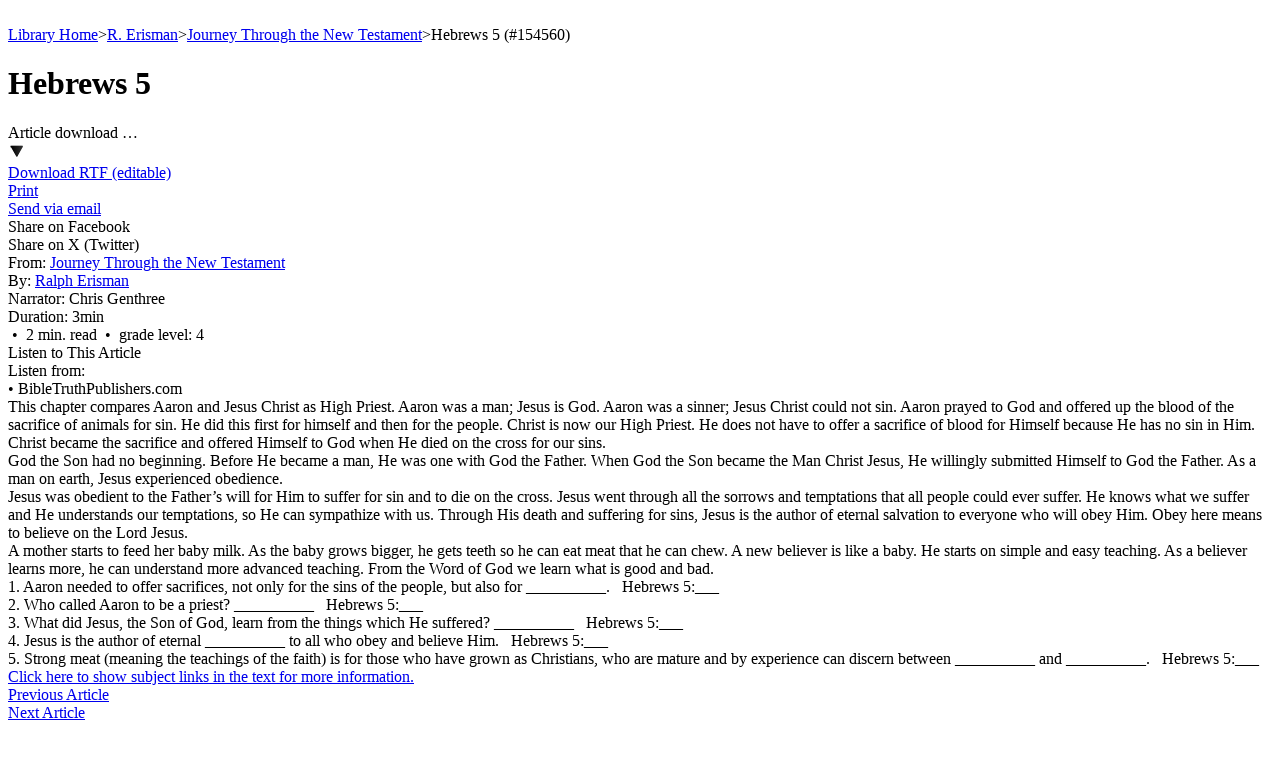

--- FILE ---
content_type: text/html; charset=utf-8
request_url: https://bibletruthpublishers.com/hebrews-5/ralph-erisman/journey-through-the-new-testament/r-erisman/la154560
body_size: 20919
content:


<!DOCTYPE html>



<html xmlns="http://www.w3.org/1999/xhtml" lang="en">

  <head><title>
	Hebrews 5 - Ralph Erisman (#154560) - Bible Truth Library
</title><link href="/Styles/Site.css" rel="stylesheet" type="text/css" /><link href="/Styles/Library.css" rel="stylesheet" type="text/css" /><link href="/Styles/FlowPaper/flowpaper.min.css" rel="stylesheet" type="text/css" /><link href="/Styles/SmartMenus/sm-core-css.min.css" rel="stylesheet" type="text/css" />
    
    <!--[if IE]>
      <link href="/Styles/Site-IE-Only.css" rel="stylesheet" type="text/css" />
    <![endif]-->

    <meta name="apple-touch-fullscreen" content="yes" /><meta name="mobile-web-app-capable" content="yes" /><meta name="apple-mobile-web-app-status-bar-style" content="black" /><meta name="viewport" content="width=device-width, initial-scale=1" /><link href="/Styles/jQuery/jquery-ui-themes-1.11.0/smoothness/jquery-ui.min.css" rel="stylesheet" />

    <script src="/Scripts/jquery-1.11.1.min.js" type="text/javascript"></script>
    <script src="/Scripts/jquery-ui-1.11.0.min.js" type="text/javascript"></script>
    
    <script src="/Scripts/TouchSwipe/jquery.touchSwipe.min.js" type="text/javascript"></script>

    <!-- Google tag (gtag.js) -->
    <script async src="https://www.googletagmanager.com/gtag/js?id=G-FVJ9GP9CV0"></script>
    <script>
      window.dataLayer = window.dataLayer || [];
      function gtag() { dataLayer.push(arguments); }
      gtag('js', new Date());

      gtag('config', 'G-FVJ9GP9CV0');
    </script>
    
    <script type="text/javascript">
      var _gaq = _gaq || [];
      _gaq.push(['_setAccount', 'UA-5741577-1']);
      _gaq.push(['_trackPageview']);
      _gaq.push(['_trackPageLoadTime']);

      (function () {
        var ga = document.createElement('script'); ga.type = 'text/javascript'; ga.async = true;
        ga.src = ('https:' == document.location.protocol ? 'https://ssl' : 'http://www') + '.google-analytics.com/ga.js';
        var s = document.getElementsByTagName('script')[0]; s.parentNode.insertBefore(ga, s);
      })();
    </script>

    <script type="text/javascript">
      (function (i, s, o, g, r, a, m) {
        i['GoogleAnalyticsObject'] = r; i[r] = i[r] || function () {
          (i[r].q = i[r].q || []).push(arguments)
        }, i[r].l = 1 * new Date(); a = s.createElement(o),
        m = s.getElementsByTagName(o)[0]; a.async = 1; a.src = g; m.parentNode.insertBefore(a, m)
      })(window, document, 'script', '//www.google-analytics.com/analytics.js', 'ga');

      ga('create', 'UA-5741577-1', 'auto');
      ga('send', 'pageview');
    </script>

    <script type="text/javascript">
      (function (c, l, a, r, i, t, y) {
        c[a] = c[a] || function () { (c[a].q = c[a].q || []).push(arguments) };
        t = l.createElement(r); t.async = 1; t.src = "https://www.clarity.ms/tag/" + i;
        y = l.getElementsByTagName(r)[0]; y.parentNode.insertBefore(t, y);
      })(window, document, "clarity", "script", "h2ga760ycr");
    </script>

    <!-- Keyoti4.SearchEngine.Web, Version=2024.9.25.911, Culture=neutral, PublicKeyToken=58d9fd2e9ec4dc0e--><!-- Keyoti4.SearchEngine.Web, Version=2024.9.25.911, Culture=neutral, PublicKeyToken=58d9fd2e9ec4dc0e--><meta name="description" content="Hebrews 5 - Ralph Erisman (#154560)" /></head>

  <body>    
    <script src="/Scripts/WsScripts.js" type="text/javascript"></script>
    <script src="/Scripts/SmartMenus/jquery.smartmenus.min.js" type="text/javascript"></script>
    <script src="/Scripts/Wimpy/wimpy.js" type="text/javascript"></script>

    <form name="aspnetForm" method="post" action="/hebrews-5/ralph-erisman/journey-through-the-new-testament/r-erisman/la154560" id="aspnetForm">
<div>
<input type="hidden" name="__EVENTTARGET" id="__EVENTTARGET" value="" />
<input type="hidden" name="__EVENTARGUMENT" id="__EVENTARGUMENT" value="" />
<input type="hidden" name="__LASTFOCUS" id="__LASTFOCUS" value="" />
<input type="hidden" name="__VIEWSTATE" id="__VIEWSTATE" value="/[base64]" />
</div>

<script type="text/javascript">
//<![CDATA[
var theForm = document.forms['aspnetForm'];
if (!theForm) {
    theForm = document.aspnetForm;
}
function __doPostBack(eventTarget, eventArgument) {
    if (!theForm.onsubmit || (theForm.onsubmit() != false)) {
        theForm.__EVENTTARGET.value = eventTarget;
        theForm.__EVENTARGUMENT.value = eventArgument;
        theForm.submit();
    }
}
//]]>
</script>


<script src="/WebResource.axd?d=6r-XfZzNQQO6BkndMLK_xXUFIQoqqTNExHzorVbHKo5-Yt1z-o1FC8wJ-iAfGAPID18rRBROUW0jprSiH-w08CUR5J6yQ7mLIRZhM9WnATs1&amp;t=638901356248157332" type="text/javascript"></script>


<script src="/ScriptResource.axd?d=bAyGx-v84aMFPfw58H-xzrWfPXgM6-_ORoE1oekUMly76Fn9tlql-qw3FHMdURcd2tK3TVLxDK7R_k72R0iLXUvT6n9z-uTu1XmUCBDD2K-gPf3-fizZO9qp1XxyRBbSnOa384KIcEL7pmf0fT0tp8qFYUDurn7Y2N34abk_96E1&amp;t=5c0e0825" type="text/javascript"></script>
<script src="/ScriptResource.axd?d=DAwUm8JoRS2AZ9ne-qH-IlIL0G7RrhEKppLRzldXXhxcMeJI3MjvUQbsJg7Z4JuNg0DAEOlvjZ1PsCFIgpFHAczVgze3FU44ZSKA-nurAl1DKvych-_Y_-fLPpQ5cG9sKKiE0k-f24Aat4AwcPfEm0uzVciGT7Z6Bhjga75sqDEqVDuwfhj5nhOefGuaG8KJ0&amp;t=5c0e0825" type="text/javascript"></script>
<div>

	<input type="hidden" name="__VIEWSTATEGENERATOR" id="__VIEWSTATEGENERATOR" value="8ED5DB69" />
	<input type="hidden" name="__SCROLLPOSITIONX" id="__SCROLLPOSITIONX" value="0" />
	<input type="hidden" name="__SCROLLPOSITIONY" id="__SCROLLPOSITIONY" value="0" />
	<input type="hidden" name="__EVENTVALIDATION" id="__EVENTVALIDATION" value="/wEdACVMik4DIUlwdiv0uqTbjbXZNUztoM8d5iyG9mAQUkrv3qGW5ZN2HmZGsA6clbHUto9IhyiHzI25bMyw5aY/[base64]/t4uYMRtmTHmaKCUIUMAcsyNbFRRY0biBoVS6LsFDHR65YdErWNeQVr+A4N6SZc3qO/STKt59mlA9ZV3AEwf/d49lGr9PJYMv+fGCvVUUuyx+gnYR2mvTiLAE5OMEVnhxqxKomul4XeMgnRdO3YwEN+RtJANf/0SqVBPJ/Jt7cJFBi3kGrgE1BojvA2CLJNK2p3A+6ZHbXgpghQxHWsH5V+gSYB80pbZ0YLTxmKK4lz34FZe8gvVEwxzpBwO8wysKOMc8o4uC+Dg+cdQvqJV+P0ycVJKQXNHy2kuao066qxAGXxGJ8ePxmN/r7PyPkVe1Sy9NUg=" />
</div>

      <script type="text/javascript">
//<![CDATA[
Sys.WebForms.PageRequestManager._initialize('ctl00$ctl00$smLibrary', 'aspnetForm', ['tctl00$ctl00$cphLibSiteMasterPgMainContent$cphLibContentPageBody$ctl00$upArticleIndex',''], [], [], 90, 'ctl00$ctl00');
//]]>
</script>


      <div id="page" class="library">
        <div id="site-content-cont" class="library">
          <div id="site-content" class="library">
            <a class="top-of-page-anchor" name="top-of-page">&nbsp;</a>

            

  

  

<div id="breadcrumbs">

  <a href="/bible-truth-library/lh">Library Home</a><span class="sep">></span><a href="/ralph-erisman-collections/lucl667">R. Erisman</a><span class="sep">></span><a href="/ralph-erisman/journey-through-the-new-testament/r-erisman/lub667-42663">Journey Through the New Testament</a><span class="sep">></span><span>Hebrews 5&nbsp;(#154560)</span>

</div>

  <input type="hidden" name="ctl00$ctl00$cphLibSiteMasterPgMainContent$cphLibContentPageBody$ctl00$hfZoomifyData" id="ctl00_ctl00_cphLibSiteMasterPgMainContent_cphLibContentPageBody_ctl00_hfZoomifyData" />
<input type="hidden" name="ctl00$ctl00$cphLibSiteMasterPgMainContent$cphLibContentPageBody$ctl00$hfZoomifyFieldSep" id="ctl00_ctl00_cphLibSiteMasterPgMainContent_cphLibContentPageBody_ctl00_hfZoomifyFieldSep" value="}" />
<input type="hidden" name="ctl00$ctl00$cphLibSiteMasterPgMainContent$cphLibContentPageBody$ctl00$hfZoomifyRecordSep" id="ctl00_ctl00_cphLibSiteMasterPgMainContent_cphLibContentPageBody_ctl00_hfZoomifyRecordSep" value="|" />

<div id="ctl00_ctl00_cphLibSiteMasterPgMainContent_cphLibContentPageBody_ctl00_pnlArticle" class="content article">
	
  <div class="content-flex-cont">
    <div class="main-content-flex-cont">
      <div class="main-content">
        <h1><span id="ctl00_ctl00_cphLibSiteMasterPgMainContent_cphLibContentPageBody_ctl00_lblTitle">Hebrews 5</span></h1>

        

<script src="//s7.addthis.com/js/300/addthis_widget.js#pubid=ra-52fd53362f0a7471" type="text/javascript"></script>

<div id="ctl00_ctl00_cphLibSiteMasterPgMainContent_cphLibContentPageBody_ctl00_wscLibArticleShareOptions_pnlArticleShareOpts" class="ddl share-opts article">
		
  <div class="ddl-cont">
    <div class="ddl-hdg">
      <a id="ctl00_ctl00_cphLibSiteMasterPgMainContent_cphLibContentPageBody_ctl00_wscLibArticleShareOptions_lnkDdlHdg" onClick="return clickDdlHdg(&#39;ctl00_ctl00_cphLibSiteMasterPgMainContent_cphLibContentPageBody_ctl00_wscLibArticleShareOptions_pnlArticleShareOpts&#39;);" onMouseOut="lbsoDdlCloseTimer();" onMouseOver="lbsoDdlOpen(&#39;ctl00_ctl00_cphLibSiteMasterPgMainContent_cphLibContentPageBody_ctl00_wscLibArticleShareOptions_lnkDdlHdg&#39;, &#39;ctl00_ctl00_cphLibSiteMasterPgMainContent_cphLibContentPageBody_ctl00_wscLibArticleShareOptions_pnlArticleShareOpts&#39;);">
        <div class="ddl-hdg-cont">
          <div class="ddl-hdg-text">
            <span id="ctl00_ctl00_cphLibSiteMasterPgMainContent_cphLibContentPageBody_ctl00_wscLibArticleShareOptions_lblDdlHdg">Article download …</span>
          </div>

          <div class="ddl-hdg-img">
            <img id="ctl00_ctl00_cphLibSiteMasterPgMainContent_cphLibContentPageBody_ctl00_wscLibArticleShareOptions_imgDdlHdg" src="/Resources/CMS/0/888/down-arrow.png" alt="Article share options" style="border-width:0px;" />
          </div>
        </div>
      </a>
    </div>

    <div id="ctl00_ctl00_cphLibSiteMasterPgMainContent_cphLibContentPageBody_ctl00_wscLibArticleShareOptions_pnlDdlItems" class="ddl-items" onMouseOut="lbsoDdlCloseTimer();" onMouseOver="lbsoDdlCancelCloseTimer();">
			
      
      
      <div id="ctl00_ctl00_cphLibSiteMasterPgMainContent_cphLibContentPageBody_ctl00_wscLibArticleShareOptions_pnlArticleRTF" class="ddl-item art-rtf first">
				
        <a id="ctl00_ctl00_cphLibSiteMasterPgMainContent_cphLibContentPageBody_ctl00_wscLibArticleShareOptions_lnkArticleRTF" href="javascript:__doPostBack(&#39;ctl00$ctl00$cphLibSiteMasterPgMainContent$cphLibContentPageBody$ctl00$wscLibArticleShareOptions$lnkArticleRTF&#39;,&#39;&#39;)"><div id="ctl00_ctl00_cphLibSiteMasterPgMainContent_cphLibContentPageBody_ctl00_wscLibArticleShareOptions_wscLibShareOptArtRTF_pnlShareOption" class="ddl-item-cont">
					
  

  <div class="ddl-item-text-cont">
    <span id="ctl00_ctl00_cphLibSiteMasterPgMainContent_cphLibContentPageBody_ctl00_wscLibArticleShareOptions_wscLibShareOptArtRTF_lblShareOption">Download RTF (editable)</span>
  </div>

				</div></a>
      
			</div>

      <div id="ctl00_ctl00_cphLibSiteMasterPgMainContent_cphLibContentPageBody_ctl00_wscLibArticleShareOptions_pnlArticleSep1" class="ddl-sep">

			</div>

      <div id="ctl00_ctl00_cphLibSiteMasterPgMainContent_cphLibContentPageBody_ctl00_wscLibArticleShareOptions_pnlArticlePrint" class="ddl-item art-print">
				
        <a id="ctl00_ctl00_cphLibSiteMasterPgMainContent_cphLibContentPageBody_ctl00_wscLibArticleShareOptions_lnkArticlePrint" href="/hebrews-5/ralph-erisman/journey-through-the-new-testament/r-erisman/print-friendly/lxpf-la-154560" target="_blank"><div id="ctl00_ctl00_cphLibSiteMasterPgMainContent_cphLibContentPageBody_ctl00_wscLibArticleShareOptions_wscLibShareOptArtPrint_pnlShareOption" class="ddl-item-cont">
					
  

  <div class="ddl-item-text-cont">
    <span id="ctl00_ctl00_cphLibSiteMasterPgMainContent_cphLibContentPageBody_ctl00_wscLibArticleShareOptions_wscLibShareOptArtPrint_lblShareOption">Print</span>
  </div>

				</div></a>
      
			</div>

      <div id="ctl00_ctl00_cphLibSiteMasterPgMainContent_cphLibContentPageBody_ctl00_wscLibArticleShareOptions_pnlArticleSep2" class="ddl-sep">

			</div>

      <div id="ctl00_ctl00_cphLibSiteMasterPgMainContent_cphLibContentPageBody_ctl00_wscLibArticleShareOptions_pnlArticleEmail" class="ddl-item art-email">
				
        <a id="ctl00_ctl00_cphLibSiteMasterPgMainContent_cphLibContentPageBody_ctl00_wscLibArticleShareOptions_lnkArticleEmail" href="/hebrews-5/ralph-erisman/journey-through-the-new-testament/r-erisman/send-email/lxsm154560"><div id="ctl00_ctl00_cphLibSiteMasterPgMainContent_cphLibContentPageBody_ctl00_wscLibArticleShareOptions_wscLibShareOptArtEmail_pnlShareOption" class="ddl-item-cont">
					
  

  <div class="ddl-item-text-cont">
    <span id="ctl00_ctl00_cphLibSiteMasterPgMainContent_cphLibContentPageBody_ctl00_wscLibArticleShareOptions_wscLibShareOptArtEmail_lblShareOption">Send via email</span>
  </div>

				</div></a>
      
			</div>

      <div id="ctl00_ctl00_cphLibSiteMasterPgMainContent_cphLibContentPageBody_ctl00_wscLibArticleShareOptions_pnlArticleFacebook" class="ddl-item art-facebook">
				
        <a id="ctl00_ctl00_cphLibSiteMasterPgMainContent_cphLibContentPageBody_ctl00_wscLibArticleShareOptions_lnkArticleFacebook" class="addthis_button_facebook"><div id="ctl00_ctl00_cphLibSiteMasterPgMainContent_cphLibContentPageBody_ctl00_wscLibArticleShareOptions_wscLibShareOptArtFacebook_pnlShareOption" class="ddl-item-cont">
					
  

  <div class="ddl-item-text-cont">
    <span id="ctl00_ctl00_cphLibSiteMasterPgMainContent_cphLibContentPageBody_ctl00_wscLibArticleShareOptions_wscLibShareOptArtFacebook_lblShareOption">Share on Facebook</span>
  </div>

				</div></a>
      
			</div>

      <div id="ctl00_ctl00_cphLibSiteMasterPgMainContent_cphLibContentPageBody_ctl00_wscLibArticleShareOptions_pnlArticleTwitter" class="ddl-item art-twitter">
				
        <a id="ctl00_ctl00_cphLibSiteMasterPgMainContent_cphLibContentPageBody_ctl00_wscLibArticleShareOptions_lnkArticleTwitter" class="addthis_button_twitter"><div id="ctl00_ctl00_cphLibSiteMasterPgMainContent_cphLibContentPageBody_ctl00_wscLibArticleShareOptions_wscLibShareOptArtTwitter_pnlShareOption" class="ddl-item-cont">
					
  

  <div class="ddl-item-text-cont">
    <span id="ctl00_ctl00_cphLibSiteMasterPgMainContent_cphLibContentPageBody_ctl00_wscLibArticleShareOptions_wscLibShareOptArtTwitter_lblShareOption">Share on X (Twitter)</span>
  </div>

				</div></a>
      
			</div>
    
		</div>
  </div>

	</div>
	  
<script type="text/javascript">
  var lbsoDdlDiv = null;
  var lbsoDdlDivID = "";
  var lbsoDdlLinkID = "";
  var lbsoDdlTimeout = 200;
  var lbsoDdlTimer = null;
  var maxHeightComputer = 0;
  var maxHeightPhone = 0;
  var maxHeightTablet = 0;
  var maxWidthComputer = 0;
  var maxWidthPhone = 0;
  var maxWidthTablet = 0;

  // -------------------------------------------------
  // clickDdlHdg
  // -------------------------------------------------

  function clickDdlHdg(parArtOptsDivID) {
    toggleArticleOpts(parArtOptsDivID);
    return false;
  }

  // -------------------------------------------------
  // lbsoDdlCancelCloseTimer
  // -------------------------------------------------

  function lbsoDdlCancelCloseTimer() {
    if (lbsoDdlTimer) {
      window.clearTimeout(lbsoDdlTimer);
      lbsoDdlTimer = null;
    }
  }

  // -------------------------------------------------
  // lbsoDdlClose
  // -------------------------------------------------

  function lbsoDdlClose() {
    if (wsjUiMatchMediaComputer()) {
      if (lbsoDdlDiv) lbsoDdlDiv.classList.remove("show");
    }
  }

  // -------------------------------------------------
  // lbsoDdlCloseTimer
  // -------------------------------------------------

  function lbsoDdlCloseTimer() {
    lbsoDdlTimer = window.setTimeout(lbsoDdlClose, lbsoDdlTimeout);
  }

  // -------------------------------------------------
  // lbsoDdlOpen
  // -------------------------------------------------

  function lbsoDdlOpen(parLinkID, parDivID) {
    var i = 0;

    if (wsjUiMatchMediaComputer()) {
      lbsoDdlCancelCloseTimer();

      lbsoDdlClose();

      lbsoDdlLinkID = parLinkID;
      lbsoDdlDivID = parDivID;

      lbsoDdlDiv = document.getElementById(lbsoDdlDivID);

      showArticleOpts(lbsoDdlDiv);
    }
  }

  // -------------------------------------------------
  // resizeImages
  // -------------------------------------------------

  function resizeImages(el) {
    if (el) {
      var maxHeight = 0;
      var maxWidth = 0;

      if (wsjUiMatchMediaComputer()) {
        maxHeight = maxHeightComputer;
        maxWidth = maxWidthComputer;
      }
      else if (wsjUiMatchMediaPhone()) {
        maxHeight = maxHeightPhone;
        maxWidth = maxWidthPhone;
      }
      else if (wsjUiMatchMediaTablet()) {
        maxHeight = maxHeightTablet;
        maxWidth = maxWidthTablet;
      }

      if (maxHeight > 0 || maxWidth > 0) {
        $(el).find(".ddl-item-img-cont > img").each(function () {
          this.style.maxHeight = (maxHeight) + "px";
          this.style.maxWidth = (maxWidth) + "px";
        });
      }
    }
  }

  // -------------------------------------------------
  // showArticleOpts
  // -------------------------------------------------

  function showArticleOpts(parArtOptsDiv) {
    if (parArtOptsDiv) {
      parArtOptsDiv.classList.add("show");

      var lnkItemPadLeft = 5;
      var lnkItemPadRight = 5;
      $(parArtOptsDiv).find(".ddl-items").width($(parArtOptsDiv).find(".ddl-hdg").width() + lnkItemPadLeft + lnkItemPadRight);

      resizeImages(parArtOptsDiv);
    }
  }

  // -------------------------------------------------
  // toggleArticleOpts
  // -------------------------------------------------

  function toggleArticleOpts(parArtOptsDivID) {
    var divArtOpts = document.getElementById(parArtOptsDivID);
    if (divArtOpts) {
      if (divArtOpts.classList.contains("show")) {
        divArtOpts.classList.remove("show");
      }
      else {
        showArticleOpts(divArtOpts);
      }
    }
  }

  document.onclick = lbsoDdlClose;

</script>

        <div id="ctl00_ctl00_cphLibSiteMasterPgMainContent_cphLibContentPageBody_ctl00_wscLibArticleSource_pnlSource" class="source-cont source">
		
  

  <div id="ctl00_ctl00_cphLibSiteMasterPgMainContent_cphLibContentPageBody_ctl00_wscLibArticleSource_pnlBook">
			
    <span id="ctl00_ctl00_cphLibSiteMasterPgMainContent_cphLibContentPageBody_ctl00_wscLibArticleSource_lblSubhdg2" class="connect">From:</span>
    <a id="ctl00_ctl00_cphLibSiteMasterPgMainContent_cphLibContentPageBody_ctl00_wscLibArticleSource_lnkBook" href="/ralph-erisman/journey-through-the-new-testament/r-erisman/lub667-42663">Journey Through the New Testament</a>
    
  
		</div>

  <div id="ctl00_ctl00_cphLibSiteMasterPgMainContent_cphLibContentPageBody_ctl00_wscLibArticleSource_pnlAuthor">
			
    <span id="ctl00_ctl00_cphLibSiteMasterPgMainContent_cphLibContentPageBody_ctl00_wscLibArticleSource_lblSubhdg3" class="connect add-comp">By:</span>
    <a id="ctl00_ctl00_cphLibSiteMasterPgMainContent_cphLibContentPageBody_ctl00_wscLibArticleSource_lnkAuthor" href="/ralph-erisman-collections/lucl667">Ralph&nbsp;Erisman</a>
    
  
		</div>

  <div id="ctl00_ctl00_cphLibSiteMasterPgMainContent_cphLibContentPageBody_ctl00_wscLibArticleSource_pnlNarrator">
			
    <span id="ctl00_ctl00_cphLibSiteMasterPgMainContent_cphLibContentPageBody_ctl00_wscLibArticleSource_lblSubhdg4" class="connect add-comp">Narrator:</span>
    <span id="ctl00_ctl00_cphLibSiteMasterPgMainContent_cphLibContentPageBody_ctl00_wscLibArticleSource_lblNarrator" itemprop="narrator">Chris&nbsp;Genthree</span>
  
		</div>

  <div id="ctl00_ctl00_cphLibSiteMasterPgMainContent_cphLibContentPageBody_ctl00_wscLibArticleSource_pnlDuration">
			
    <span id="ctl00_ctl00_cphLibSiteMasterPgMainContent_cphLibContentPageBody_ctl00_wscLibArticleSource_lblSubhdg5" class="connect add-comp">Duration:</span>
    <span id="ctl00_ctl00_cphLibSiteMasterPgMainContent_cphLibContentPageBody_ctl00_wscLibArticleSource_lblDuration" itemprop="duration">3min</span>
  
		</div>

	</div>



<script type="text/javascript">

  // -------------------------------------------------
  // clickShowMore
  // -------------------------------------------------

  function clickShowMore(parSubhdgID, parDupeSetID) {
    var showFlag = false;

    var divDupeSet = document.getElementById(parDupeSetID);
    var lnkSubhdg = document.getElementById(parSubhdgID);

    if (divDupeSet && lnkSubhdg) {
      if (divDupeSet.classList.contains("show")) showFlag = true;

      divDupeSet.classList.remove("show");

      if (showFlag) {
        lnkSubhdg.innerText = 'Show More Sources';
      }
      else {
        divDupeSet.classList.add("show");
        lnkSubhdg.innerText = 'Hide More Sources';
      }
    }

    return false;
  }

</script>

        <div id="ctl00_ctl00_cphLibSiteMasterPgMainContent_cphLibContentPageBody_ctl00_pnlReferences" class="ref">
		<span id="ctl00_ctl00_cphLibSiteMasterPgMainContent_cphLibContentPageBody_ctl00_lblReferences"> &nbsp;&bull;&nbsp;&nbsp;2&nbsp;min.&nbsp;read&nbsp;&nbsp;&bull;&nbsp;&nbsp;grade&nbsp;level:&nbsp;4</span>
	</div>

        <div id="ctl00_ctl00_cphLibSiteMasterPgMainContent_cphLibContentPageBody_ctl00_wscLibAudioControl_pnlAudioCont" class="audio-cont">
		
  <div class="audio">
    <div class="btn-cont">
			<a onClick="return goAudioPopup(154560);"><div class="btn">
				<span>Listen to This Article</span>
			</div></a>
		</div>
  </div>

	</div>
        
        <div id="ctl00_ctl00_cphLibSiteMasterPgMainContent_cphLibContentPageBody_ctl00_wscLibAudioPopup_pnlAudioPopupCont" class="audio-popup-cont ca154560">
		
  <div class="audio-popup-subhdg">
			<span>Listen from:</span>
		</div><div class="btp-listen-cont">
			<div class="ln154560">
				<div class="audio-popup-item">
					<span>&bull;&nbsp;</span><a onClick="return initAudioPlay(154560,`/Resources/CMS/42/42663/154560.mp3`,`Hebrews 5`);"><span>BibleTruthPublishers.com</span></a>
				</div>
			</div><div id="ctl00_ctl00_cphLibSiteMasterPgMainContent_cphLibContentPageBody_ctl00_wscLibAudioPopup_divWimpy154560" class="wimpy-player wy154560">

			</div>
		</div>

	</div>




<script type="text/javascript">

  // --------------------------------------------------
  // clearChildNodes
  // --------------------------------------------------

  function clearChildNodes(parParent) {

    if (parParent) {
      while (parParent.firstChild) {
        parParent.removeChild(parParent.firstChild);
      }
    }

  }

  // -----------------------------
  // goAudioPopup
  // -----------------------------

  function goAudioPopup(parContentID) {

    var divAudioPopupCont = document.querySelector(".ca" + parContentID.toString());
    if (divAudioPopupCont) {
      var isOpen = divAudioPopupCont.classList.contains("show");

      if (isOpen) {
        divAudioPopupCont.classList.remove("show");
      }
      else {
        divAudioPopupCont.classList.add("show");
      }
    }

    return false;

  }

  // -------------------------------------------------
  // initAudioPlay
  // -------------------------------------------------

  function initAudioPlay(parArticleID, parAudioUrl, parTitle) {

    var divListen = document.querySelector(".ln" + parArticleID.toString());
    var divWimpyPlayer = document.querySelector(".wy" + parArticleID.toString());
    var playerHeight = 0;
    var playerWidth = 0;
    var wimpyPlayerID = "";

    if (divListen && divWimpyPlayer) {
      var isOpen = divWimpyPlayer.classList.contains("show");

      if (isOpen) {
        divWimpyPlayer.classList.remove("show");
      }
      else {
        divWimpyPlayer.classList.add("show");
      }

      clearChildNodes(divWimpyPlayer);

      if (!wsjUiMatchMediaComputer()) {
        playerHeight = 40;
        playerWidth = 250;
      }
      else {
        playerHeight = 40;
        playerWidth = 250;
      }

      wimpyPlayerID = divWimpyPlayer.id;

      var thisPlayer = new wimpyPlayer({
        target: wimpyPlayerID,
        media: parAudioUrl,
        name: parTitle,
        skin: wimpySkinPhone,
        height: playerHeight,
        volume: 1,
        width: playerWidth,
        onReady: playAudio
      });

      thisPlayer.play();
    }

    return false;

  }

  // --------------------------------------------------
  // playAudio
  // --------------------------------------------------

  function playAudio(parPlayer) {

    if (parPlayer) parPlayer.play();

  }

  // --------------------------------------------------
  // setTarget
  // --------------------------------------------------

  function setTarget() {

    document.forms[0].target = "_blank";

  }

</script>

        <div id="ctl00_ctl00_cphLibSiteMasterPgMainContent_cphLibContentPageBody_ctl00_pnlArticleXML">
		
          <div id="ctl00_ctl00_cphLibSiteMasterPgMainContent_cphLibContentPageBody_ctl00_ctl01_pnlPgf" class="pgf">
			
  <span>This chapter compares Aaron and Jesus Christ as High Priest. Aaron was a man; Jesus is God. Aaron was a sinner; Jesus Christ could not sin. Aaron prayed to God and offered up the blood of the sacrifice of animals for sin. He did this first for himself and then for the people. Christ is now our High Priest. He does not have to offer a sacrifice of blood for Himself because He has no sin in Him. Christ became the sacrifice and offered Himself to God when He died on the cross for our sins.</span>

		</div><div id="ctl00_ctl00_cphLibSiteMasterPgMainContent_cphLibContentPageBody_ctl00_ctl02_pnlPgf" class="pgf">
			
  <span>God the Son had no beginning. Before He became a man, He was one with God the Father. When God the Son became the Man Christ Jesus, He willingly submitted Himself to God the Father. As a man on earth, Jesus experienced obedience.</span>

		</div><div id="ctl00_ctl00_cphLibSiteMasterPgMainContent_cphLibContentPageBody_ctl00_ctl03_pnlPgf" class="pgf">
			
  <span>Jesus was obedient to the Father&rsquo;s will for Him to suffer for sin and to die on the cross. Jesus went through all the sorrows and temptations that all people could ever suffer. He knows what we suffer and He understands our temptations, so He can sympathize with us. Through His death and suffering for sins, Jesus is the author of eternal salvation to everyone who will obey Him. Obey here means to believe on the Lord Jesus.</span>

		</div><div id="ctl00_ctl00_cphLibSiteMasterPgMainContent_cphLibContentPageBody_ctl00_ctl04_pnlPgf" class="pgf">
			
  <span>A mother starts to feed her baby milk. As the baby grows bigger, he gets teeth so he can eat meat that he can chew. A new believer is like a baby. He starts on simple and easy teaching. As a believer learns more, he can understand more advanced teaching. From the Word of God we learn what is good and bad.</span>

		</div><div id="ctl00_ctl00_cphLibSiteMasterPgMainContent_cphLibContentPageBody_ctl00_ctl05_pnlPgf" class="pgf body-text-list">
			
  <span>1. Aaron needed to offer sacrifices, not only for the sins of the people, but also for __________.&nbsp;&nbsp; Hebrews&nbsp;5:___</span>

		</div><div id="ctl00_ctl00_cphLibSiteMasterPgMainContent_cphLibContentPageBody_ctl00_ctl06_pnlPgf" class="pgf body-text-list">
			
  <span>2. Who called Aaron to be a priest? __________&nbsp;&nbsp; Hebrews&nbsp;5:___</span>

		</div><div id="ctl00_ctl00_cphLibSiteMasterPgMainContent_cphLibContentPageBody_ctl00_ctl07_pnlPgf" class="pgf body-text-list">
			
  <span>3. What did Jesus, the Son of God, learn from the things which He suffered? __________&nbsp;&nbsp; Hebrews&nbsp;5:___</span>

		</div><div id="ctl00_ctl00_cphLibSiteMasterPgMainContent_cphLibContentPageBody_ctl00_ctl08_pnlPgf" class="pgf body-text-list">
			
  <span>4. Jesus is the author of eternal __________ to all who obey and believe Him.&nbsp;&nbsp; Hebrews&nbsp;5:___</span>

		</div><div id="ctl00_ctl00_cphLibSiteMasterPgMainContent_cphLibContentPageBody_ctl00_ctl09_pnlPgf" class="pgf body-text-list">
			
  <span>5. Strong meat (meaning the teachings of the faith) is for those who have grown as Christians, who are mature and by experience can discern between __________ and __________.&nbsp;&nbsp; Hebrews&nbsp;5:___</span>

		</div>

          <div class="show-all-cont">
            
          </div>
        
	</div>

        

        <div id="ctl00_ctl00_cphLibSiteMasterPgMainContent_cphLibContentPageBody_ctl00_pnlInclSubjLinks" class="incl-subj-links print-no">
		
          <a id="ctl00_ctl00_cphLibSiteMasterPgMainContent_cphLibContentPageBody_ctl00_lnkInclSubjLinks" href="javascript:__doPostBack(&#39;ctl00$ctl00$cphLibSiteMasterPgMainContent$cphLibContentPageBody$ctl00$lnkInclSubjLinks&#39;,&#39;&#39;)">Click here to show subject links in the text for more information.</a>
        
	</div>

        <div id="ctl00_ctl00_cphLibSiteMasterPgMainContent_cphLibContentPageBody_ctl00_pnlPrevNextArticles" class="prev-next-cont print-no">
		
          <div class="prev-next">
            <div id="ctl00_ctl00_cphLibSiteMasterPgMainContent_cphLibContentPageBody_ctl00_pnlPrevArticle">
			
              <a id="ctl00_ctl00_cphLibSiteMasterPgMainContent_cphLibContentPageBody_ctl00_lnkPrevArticle" href="/hebrews-4/ralph-erisman/journey-through-the-new-testament/r-erisman/lac154559-lb-25667-42663">
                <div class="btn">Previous Article</div>
              </a>
            
		</div>
          </div>

          <div class="prev-next">
            <div id="ctl00_ctl00_cphLibSiteMasterPgMainContent_cphLibContentPageBody_ctl00_pnlNextArticle">
			
              <a id="ctl00_ctl00_cphLibSiteMasterPgMainContent_cphLibContentPageBody_ctl00_lnkNextArticle" href="/hebrews-6/ralph-erisman/journey-through-the-new-testament/r-erisman/lac154561-lb-25667-42663">
                <div class="btn">Next Article</div>
              </a>
            
		</div>
          </div>
        
	</div>

        
      </div>

      <aside class="left-aside print-no">
        <div id="ctl00_ctl00_cphLibSiteMasterPgMainContent_cphLibContentPageBody_ctl00_upArticleIndex">
		
            

<div id="ctl00_ctl00_cphLibSiteMasterPgMainContent_cphLibContentPageBody_ctl00_wscLibArticleIndex_pnlArticleIndex" class="article-index">
			
  <div id="ctl00_ctl00_cphLibSiteMasterPgMainContent_cphLibContentPageBody_ctl00_wscLibArticleIndex_pnlHeading" class="heading">
				
    <div id="ctl00_ctl00_cphLibSiteMasterPgMainContent_cphLibContentPageBody_ctl00_wscLibArticleIndex_pnlHdgLink">
					
      <a id="ctl00_ctl00_cphLibSiteMasterPgMainContent_cphLibContentPageBody_ctl00_wscLibArticleIndex_lnkHeading" href="/ralph-erisman/journey-through-the-new-testament/r-erisman/lub667-42663">
        <div class="hdg-text">
          <h3><span id="ctl00_ctl00_cphLibSiteMasterPgMainContent_cphLibContentPageBody_ctl00_wscLibArticleIndex_lblHdgLinkText">Journey Through the New Testament</span></h3>          
        </div>
      </a>
    
				</div>

    

    <div id="ctl00_ctl00_cphLibSiteMasterPgMainContent_cphLibContentPageBody_ctl00_wscLibArticleIndex_pnlBookShareOpts" class="share-opts-cont">
					
      <div id="ctl00_ctl00_cphLibSiteMasterPgMainContent_cphLibContentPageBody_ctl00_wscLibArticleIndex_wscLibBookShareOptions_pnlBookShareOpts" class="ddl share-opts book">
						
  <div class="ddl-cont">
    <div class="ddl-hdg">
      <a id="ctl00_ctl00_cphLibSiteMasterPgMainContent_cphLibContentPageBody_ctl00_wscLibArticleIndex_wscLibBookShareOptions_lnkDdlHdg" onClick="return clickDdlHdg(&#39;ctl00_ctl00_cphLibSiteMasterPgMainContent_cphLibContentPageBody_ctl00_wscLibArticleIndex_wscLibBookShareOptions_pnlBookShareOpts&#39;);" onMouseOut="lbsoDdlCloseTimer();" onMouseOver="lbsoDdlOpen(&#39;ctl00_ctl00_cphLibSiteMasterPgMainContent_cphLibContentPageBody_ctl00_wscLibArticleIndex_wscLibBookShareOptions_lnkDdlHdg&#39;, &#39;ctl00_ctl00_cphLibSiteMasterPgMainContent_cphLibContentPageBody_ctl00_wscLibArticleIndex_wscLibBookShareOptions_pnlBookShareOpts&#39;);">
        <div class="ddl-hdg-cont">
          <div class="ddl-hdg-text">
            <span id="ctl00_ctl00_cphLibSiteMasterPgMainContent_cphLibContentPageBody_ctl00_wscLibArticleIndex_wscLibBookShareOptions_lblDdlHdg">Book download …</span>
          </div>

          <div class="ddl-hdg-img">
            <img id="ctl00_ctl00_cphLibSiteMasterPgMainContent_cphLibContentPageBody_ctl00_wscLibArticleIndex_wscLibBookShareOptions_imgDdlHdg" src="/Resources/CMS/0/888/down-arrow.png" alt="Book share options" style="border-width:0px;" />
          </div>
        </div>
      </a>
    </div>

    <div id="ctl00_ctl00_cphLibSiteMasterPgMainContent_cphLibContentPageBody_ctl00_wscLibArticleIndex_wscLibBookShareOptions_pnlDdlItems" class="ddl-items" onMouseOut="lbsoDdlCloseTimer();" onMouseOver="lbsoDdlCancelCloseTimer();">
							
      <div id="ctl00_ctl00_cphLibSiteMasterPgMainContent_cphLibContentPageBody_ctl00_wscLibArticleIndex_wscLibBookShareOptions_pnlBookPDF" class="ddl-item book-pdf first">
								
        <a id="ctl00_ctl00_cphLibSiteMasterPgMainContent_cphLibContentPageBody_ctl00_wscLibArticleIndex_wscLibBookShareOptions_lnkBookPDF" href="javascript:__doPostBack(&#39;ctl00$ctl00$cphLibSiteMasterPgMainContent$cphLibContentPageBody$ctl00$wscLibArticleIndex$wscLibBookShareOptions$lnkBookPDF&#39;,&#39;&#39;)"><div id="ctl00_ctl00_cphLibSiteMasterPgMainContent_cphLibContentPageBody_ctl00_wscLibArticleIndex_wscLibBookShareOptions_wscLibShareOptBookPDF_pnlShareOption" class="ddl-item-cont">
									
  

  <div class="ddl-item-text-cont">
    <span id="ctl00_ctl00_cphLibSiteMasterPgMainContent_cphLibContentPageBody_ctl00_wscLibArticleIndex_wscLibBookShareOptions_wscLibShareOptBookPDF_lblShareOption">Download PDF</span>
  </div>

								</div></a>
      
							</div>

      

      <div id="ctl00_ctl00_cphLibSiteMasterPgMainContent_cphLibContentPageBody_ctl00_wscLibArticleIndex_wscLibBookShareOptions_pnlBookRTF" class="ddl-item book-rtf">
								
        <a id="ctl00_ctl00_cphLibSiteMasterPgMainContent_cphLibContentPageBody_ctl00_wscLibArticleIndex_wscLibBookShareOptions_lnkBookRTF" href="javascript:__doPostBack(&#39;ctl00$ctl00$cphLibSiteMasterPgMainContent$cphLibContentPageBody$ctl00$wscLibArticleIndex$wscLibBookShareOptions$lnkBookRTF&#39;,&#39;&#39;)"><div id="ctl00_ctl00_cphLibSiteMasterPgMainContent_cphLibContentPageBody_ctl00_wscLibArticleIndex_wscLibBookShareOptions_wscLibShareOptBookRTF_pnlShareOption" class="ddl-item-cont">
									
  

  <div class="ddl-item-text-cont">
    <span id="ctl00_ctl00_cphLibSiteMasterPgMainContent_cphLibContentPageBody_ctl00_wscLibArticleIndex_wscLibBookShareOptions_wscLibShareOptBookRTF_lblShareOption">Download RTF</span>
  </div>

								</div></a>
      
							</div>

      <div id="ctl00_ctl00_cphLibSiteMasterPgMainContent_cphLibContentPageBody_ctl00_wscLibArticleIndex_wscLibBookShareOptions_pnlBookSep1" class="ddl-sep">

							</div>

      <div id="ctl00_ctl00_cphLibSiteMasterPgMainContent_cphLibContentPageBody_ctl00_wscLibArticleIndex_wscLibBookShareOptions_pnlBookEreader" class="ddl-item book-ereader">
								
        <a id="ctl00_ctl00_cphLibSiteMasterPgMainContent_cphLibContentPageBody_ctl00_wscLibArticleIndex_wscLibBookShareOptions_lnkBookEreader" href="javascript:__doPostBack(&#39;ctl00$ctl00$cphLibSiteMasterPgMainContent$cphLibContentPageBody$ctl00$wscLibArticleIndex$wscLibBookShareOptions$lnkBookEreader&#39;,&#39;&#39;)"><div id="ctl00_ctl00_cphLibSiteMasterPgMainContent_cphLibContentPageBody_ctl00_wscLibArticleIndex_wscLibBookShareOptions_wscLibShareOptBookEreader_pnlShareOption" class="ddl-item-cont">
									
  

  <div class="ddl-item-text-cont">
    <span id="ctl00_ctl00_cphLibSiteMasterPgMainContent_cphLibContentPageBody_ctl00_wscLibArticleIndex_wscLibBookShareOptions_wscLibShareOptBookEreader_lblShareOption">Download for eReader</span>
  </div>

								</div></a>
      
							</div>

      <div id="ctl00_ctl00_cphLibSiteMasterPgMainContent_cphLibContentPageBody_ctl00_wscLibArticleIndex_wscLibBookShareOptions_pnlBookEmail" class="ddl-item book-email">
								
        <a id="ctl00_ctl00_cphLibSiteMasterPgMainContent_cphLibContentPageBody_ctl00_wscLibArticleIndex_wscLibBookShareOptions_lnkBookEmail" href="/journey-through-the-new-testament/r-erisman/send-email/lxsm42663"><div id="ctl00_ctl00_cphLibSiteMasterPgMainContent_cphLibContentPageBody_ctl00_wscLibArticleIndex_wscLibBookShareOptions_wscLibShareOptBookEmail_pnlShareOption" class="ddl-item-cont">
									
  

  <div class="ddl-item-text-cont">
    <span id="ctl00_ctl00_cphLibSiteMasterPgMainContent_cphLibContentPageBody_ctl00_wscLibArticleIndex_wscLibBookShareOptions_wscLibShareOptBookEmail_lblShareOption">Send via email</span>
  </div>

								</div></a>
      
							</div>

      <div id="ctl00_ctl00_cphLibSiteMasterPgMainContent_cphLibContentPageBody_ctl00_wscLibArticleIndex_wscLibBookShareOptions_pnlBookMobi" class="ddl-item book-kindle">
								
        <a id="ctl00_ctl00_cphLibSiteMasterPgMainContent_cphLibContentPageBody_ctl00_wscLibArticleIndex_wscLibBookShareOptions_lnkBookMobi" href="/journey-through-the-new-testament/r-erisman/send-to-kindle/lxsk42663"><div id="ctl00_ctl00_cphLibSiteMasterPgMainContent_cphLibContentPageBody_ctl00_wscLibArticleIndex_wscLibBookShareOptions_wscLibShareOptBookMobi_pnlShareOption" class="ddl-item-cont">
									
  

  <div class="ddl-item-text-cont">
    <span id="ctl00_ctl00_cphLibSiteMasterPgMainContent_cphLibContentPageBody_ctl00_wscLibArticleIndex_wscLibBookShareOptions_wscLibShareOptBookMobi_lblShareOption">Download MOBI</span>
  </div>

								</div></a>
      
							</div>

      <div id="ctl00_ctl00_cphLibSiteMasterPgMainContent_cphLibContentPageBody_ctl00_wscLibArticleIndex_wscLibBookShareOptions_pnlBookSep2" class="ddl-sep">

							</div>

      <div id="ctl00_ctl00_cphLibSiteMasterPgMainContent_cphLibContentPageBody_ctl00_wscLibArticleIndex_wscLibBookShareOptions_pnlBookDisplay" class="ddl-item book-display">
								
        <a id="ctl00_ctl00_cphLibSiteMasterPgMainContent_cphLibContentPageBody_ctl00_wscLibArticleIndex_wscLibBookShareOptions_lnkBookDisplay" href="/journey-through-the-new-testament/r-erisman/lbd42663" target="_blank"><div id="ctl00_ctl00_cphLibSiteMasterPgMainContent_cphLibContentPageBody_ctl00_wscLibArticleIndex_wscLibBookShareOptions_wscLibShareOptBookDisplay_pnlShareOption" class="ddl-item-cont">
									
  

  <div class="ddl-item-text-cont">
    <span id="ctl00_ctl00_cphLibSiteMasterPgMainContent_cphLibContentPageBody_ctl00_wscLibArticleIndex_wscLibBookShareOptions_wscLibShareOptBookDisplay_lblShareOption">Display book</span>
  </div>

								</div></a>
      
							</div>

      

      

      
    
						</div>
  </div>

					</div>

<script type="text/javascript">
  var lbsoDdlDiv = null;
  var lbsoDdlDivID = "";
  var lbsoDdlLinkID = "";
  var lbsoDdlTimeout = 200;
  var lbsoDdlTimer = null;
  var lbsoProdDetailDiv = null;
  var lbsoProdDetailDivID = "";
  var lbsoProdLinkID = "";
  var lbsoProdTimeout = 200;
  var lbsoProdTimer = null;
  var maxHeightComputer = 0;
  var maxHeightPhone = 0;
  var maxHeightTablet = 0;
  var maxWidthComputer = 0;
  var maxWidthPhone = 0;
  var maxWidthTablet = 0;

  // -------------------------------------------------
  // clickDdlHdg
  // -------------------------------------------------

  function clickDdlHdg(parBookOptsDivID) {
    toggleBookOpts(parBookOptsDivID);
    return false;
  }

  // -------------------------------------------------
  // closeRollovers
  // -------------------------------------------------

  function closeRollovers() {
    lbsoDdlClose();
    lbsoProdClose();
  }

  // -------------------------------------------------
  // lbsoDdlCancelCloseTimer
  // -------------------------------------------------

  function lbsoDdlCancelCloseTimer() {
    if (lbsoDdlTimer) {
      window.clearTimeout(lbsoDdlTimer);
      lbsoDdlTimer = null;
    }
  }

  // -------------------------------------------------
  // lbsoDdlClose
  // -------------------------------------------------

  function lbsoDdlClose() {
    if (wsjUiMatchMediaComputer()) {
      if (lbsoDdlDiv) lbsoDdlDiv.classList.remove("show");
    }
  }

  // -------------------------------------------------
  // lbsoDdlCloseTimer
  // -------------------------------------------------

  function lbsoDdlCloseTimer() {
    lbsoDdlTimer = window.setTimeout(lbsoDdlClose, lbsoDdlTimeout);
  }

  // -------------------------------------------------
  // lbsoDdlOpen
  // -------------------------------------------------

  function lbsoDdlOpen(parLinkID, parDivID) {
    var i = 0;

    if (wsjUiMatchMediaComputer()) {
      lbsoDdlCancelCloseTimer();

      lbsoDdlClose();

      lbsoDdlLinkID = parLinkID;
      lbsoDdlDivID = parDivID;

      lbsoDdlDiv = document.getElementById(lbsoDdlDivID);

      showBookOpts(lbsoDdlDiv);
    }
  }

  // -------------------------------------------------
  // lbsoProdCancelCloseTimer
  // -------------------------------------------------

  function lbsoProdCancelCloseTimer() {
    if (lbsoProdTimer) {
      window.clearTimeout(lbsoProdTimer);
      lbsoProdTimer = null;
    }
  }

  // -------------------------------------------------
  // lbsoProdClose
  // -------------------------------------------------

  function lbsoProdClose() {
    if (wsjUiMatchMediaComputer()) {
      if (lbsoProdDetailDiv) lbsoProdDetailDiv.classList.remove("show");
    }
  }

  // -------------------------------------------------
  // lbsoProdCloseTimer
  // -------------------------------------------------

  function lbsoProdCloseTimer() {
    lbsoProdTimer = window.setTimeout(lbsoProdClose, lbsoProdTimeout);
  }

  // -------------------------------------------------
  // lbsoProdOpen
  // -------------------------------------------------

  function lbsoProdOpen(parLinkID, parDetailDivID) {
    var i = 0;

    if (wsjUiMatchMediaComputer()) {
      lbsoProdCancelCloseTimer();

      lbsoProdClose();

      lbsoProdLinkID = parLinkID;
      lbsoProdDetailDivID = parDetailDivID;

      lbsoProdDetailDiv = document.getElementById(lbsoProdDetailDivID);
      if (lbsoProdDetailDiv) lbsoProdDetailDiv.classList.add("show");
    }
  }

  // -------------------------------------------------
  // resizeImages
  // -------------------------------------------------

  function resizeImages(el) {
    if (el) {
      var maxHeight = 0;
      var maxWidth = 0;

      if (wsjUiMatchMediaComputer()) {
        maxHeight = maxHeightComputer;
        maxWidth = maxWidthComputer;
      }
      else if (wsjUiMatchMediaPhone()) {
        maxHeight = maxHeightPhone;
        maxWidth = maxWidthPhone;
      }
      else if (wsjUiMatchMediaTablet()) {
        maxHeight = maxHeightTablet;
        maxWidth = maxWidthTablet;
      }

      if (maxHeight > 0 || maxWidth > 0) {
        $(el).find(".ddl-item-img-cont > img").each(function () {
          this.style.maxHeight = (maxHeight) + "px";
          this.style.maxWidth = (maxWidth) + "px";
        });
      }
    }
  }

  // -------------------------------------------------
  // showBookOpts
  // -------------------------------------------------

  function showBookOpts(parBookOptsDiv) {
    if (parBookOptsDiv) {
      parBookOptsDiv.classList.add("show");

      var lnkItemPadLeft = 5;
      var lnkItemPadRight = 5;
      $(parBookOptsDiv).find(".ddl-items").width($(parBookOptsDiv).find(".ddl-hdg").width() + lnkItemPadLeft + lnkItemPadRight);

      resizeImages(parBookOptsDiv);
    }
  }

  // -------------------------------------------------
  // toggleBookOpts
  // -------------------------------------------------

  function toggleBookOpts(parBookOptsDivID) {
    var divBookOpts = document.getElementById(parBookOptsDivID);
    if (divBookOpts) {
      if (divBookOpts.classList.contains("show")) {
        divBookOpts.classList.remove("show");
      }
      else {
        showBookOpts(divBookOpts);
      }
    }
  }

  document.onclick = closeRollovers;

</script>
    
				</div>
      
    <div id="ctl00_ctl00_cphLibSiteMasterPgMainContent_cphLibContentPageBody_ctl00_wscLibArticleIndex_wscLibArticleIndexPagerTop_pnlPager" class="article-index-pager top">
					

  <a id="ctl00_ctl00_cphLibSiteMasterPgMainContent_cphLibContentPageBody_ctl00_wscLibArticleIndex_wscLibArticleIndexPagerTop_lnkFirst" href="javascript:__doPostBack(&#39;ctl00$ctl00$cphLibSiteMasterPgMainContent$cphLibContentPageBody$ctl00$wscLibArticleIndex$wscLibArticleIndexPagerTop$lnkFirst&#39;,&#39;&#39;)"><img id="ctl00_ctl00_cphLibSiteMasterPgMainContent_cphLibContentPageBody_ctl00_wscLibArticleIndex_wscLibArticleIndexPagerTop_imgFirst" title="First page" class="first" src="/Resources/CMS/0/888/pager-first.png" alt="First page" style="border-width:0px;" /></a><!--
  --><a id="ctl00_ctl00_cphLibSiteMasterPgMainContent_cphLibContentPageBody_ctl00_wscLibArticleIndex_wscLibArticleIndexPagerTop_lnkPrev" href="javascript:__doPostBack(&#39;ctl00$ctl00$cphLibSiteMasterPgMainContent$cphLibContentPageBody$ctl00$wscLibArticleIndex$wscLibArticleIndexPagerTop$lnkPrev&#39;,&#39;&#39;)"><img id="ctl00_ctl00_cphLibSiteMasterPgMainContent_cphLibContentPageBody_ctl00_wscLibArticleIndex_wscLibArticleIndexPagerTop_imgPrev" title="Previous page" src="/Resources/CMS/0/888/pager-prev.png" alt="Previous page" style="border-width:0px;" /></a><!--
  --><select name="ctl00$ctl00$cphLibSiteMasterPgMainContent$cphLibContentPageBody$ctl00$wscLibArticleIndex$wscLibArticleIndexPagerTop$ddlPagerText" onchange="javascript:setTimeout(&#39;__doPostBack(\&#39;ctl00$ctl00$cphLibSiteMasterPgMainContent$cphLibContentPageBody$ctl00$wscLibArticleIndex$wscLibArticleIndexPagerTop$ddlPagerText\&#39;,\&#39;\&#39;)&#39;, 0)" id="ctl00_ctl00_cphLibSiteMasterPgMainContent_cphLibContentPageBody_ctl00_wscLibArticleIndex_wscLibArticleIndexPagerTop_ddlPagerText">
						<option value="Page 1">Page 1</option>
						<option value="Page 2">Page 2</option>
						<option value="Page 3">Page 3</option>
						<option value="Page 4">Page 4</option>
						<option value="Page 5">Page 5</option>
						<option value="Page 6">Page 6</option>
						<option selected="selected" value="Page 7">Page 7</option>
						<option value="Page 8">Page 8</option>
						<option value="Page 9">Page 9</option>

					</select><!--
  --><a id="ctl00_ctl00_cphLibSiteMasterPgMainContent_cphLibContentPageBody_ctl00_wscLibArticleIndex_wscLibArticleIndexPagerTop_lnkNext" href="javascript:__doPostBack(&#39;ctl00$ctl00$cphLibSiteMasterPgMainContent$cphLibContentPageBody$ctl00$wscLibArticleIndex$wscLibArticleIndexPagerTop$lnkNext&#39;,&#39;&#39;)"><img id="ctl00_ctl00_cphLibSiteMasterPgMainContent_cphLibContentPageBody_ctl00_wscLibArticleIndex_wscLibArticleIndexPagerTop_imgNext" title="Next page" src="/Resources/CMS/0/888/pager-next.png" alt="Next page" style="border-width:0px;" /></a><!--
  --><a id="ctl00_ctl00_cphLibSiteMasterPgMainContent_cphLibContentPageBody_ctl00_wscLibArticleIndex_wscLibArticleIndexPagerTop_lnkLast" href="javascript:__doPostBack(&#39;ctl00$ctl00$cphLibSiteMasterPgMainContent$cphLibContentPageBody$ctl00$wscLibArticleIndex$wscLibArticleIndexPagerTop$lnkLast&#39;,&#39;&#39;)"><img id="ctl00_ctl00_cphLibSiteMasterPgMainContent_cphLibContentPageBody_ctl00_wscLibArticleIndex_wscLibArticleIndexPagerTop_imgLast" title="Last page" src="/Resources/CMS/0/888/pager-last.png" alt="Last page" style="border-width:0px;" /></a>


				</div>
  
			</div>
  
  

<div class="item">
  <div class="title">
    <div id="ctl00_ctl00_cphLibSiteMasterPgMainContent_cphLibContentPageBody_ctl00_wscLibArticleIndex_ctl00_pnlLinkCont">
				
      <a id="ctl00_ctl00_cphLibSiteMasterPgMainContent_cphLibContentPageBody_ctl00_wscLibArticleIndex_ctl00_lnkIndexItem" onMouseOut="laiCloseTimer();" onMouseOver="laiOpen(&#39;ctl00_ctl00_cphLibSiteMasterPgMainContent_cphLibContentPageBody_ctl00_wscLibArticleIndex_ctl00_lnkIndexItem&#39;, &#39;ctl00_ctl00_cphLibSiteMasterPgMainContent_cphLibContentPageBody_ctl00_wscLibArticleIndex_ctl00_wscLibArticleIndexTooltip_pnlLibArticleIndexTooltip&#39;);" href="/colossians-2/ralph-erisman/journey-through-the-new-testament/r-erisman/lac154531-lb-25667-42663">
        <div class="text">
          <span class="bullet">&#8226;</span>
          <span id="ctl00_ctl00_cphLibSiteMasterPgMainContent_cphLibContentPageBody_ctl00_wscLibArticleIndex_ctl00_lblIndexItemText">Colossians 2</span>
        </div>
      </a>
    
			</div>

    
  </div>

  <div id="ctl00_ctl00_cphLibSiteMasterPgMainContent_cphLibContentPageBody_ctl00_wscLibArticleIndex_ctl00_wscLibArticleIndexTooltip_pnlLibArticleIndexTooltip" class="article-index-tooltip" onMouseOut="laiCloseTimer();" onMouseOver="laiCancelCloseTimer();">
				

  <div class="container">
    <div id="ctl00_ctl00_cphLibSiteMasterPgMainContent_cphLibContentPageBody_ctl00_wscLibArticleIndex_ctl00_wscLibArticleIndexTooltip_pnlArticleTitle" class="item article-title">
					<span id="ctl00_ctl00_cphLibSiteMasterPgMainContent_cphLibContentPageBody_ctl00_wscLibArticleIndex_ctl00_wscLibArticleIndexTooltip_lblArticleTitle">Colossians 2</span>
				</div>

    <div id="ctl00_ctl00_cphLibSiteMasterPgMainContent_cphLibContentPageBody_ctl00_wscLibArticleIndex_ctl00_wscLibArticleIndexTooltip_pnlAuthorName" class="item author">
					<span id="ctl00_ctl00_cphLibSiteMasterPgMainContent_cphLibContentPageBody_ctl00_wscLibArticleIndex_ctl00_wscLibArticleIndexTooltip_lblAuthorName">Ralph Erisman</span>
				</div>

    <div id="ctl00_ctl00_cphLibSiteMasterPgMainContent_cphLibContentPageBody_ctl00_wscLibArticleIndex_ctl00_wscLibArticleIndexTooltip_pnlBookTitle" class="item book-title">
					<span id="ctl00_ctl00_cphLibSiteMasterPgMainContent_cphLibContentPageBody_ctl00_wscLibArticleIndex_ctl00_wscLibArticleIndexTooltip_lblBookTitle">Journey Through the New Testament</span>
				</div>

    <div class="item content-id"><span id="ctl00_ctl00_cphLibSiteMasterPgMainContent_cphLibContentPageBody_ctl00_wscLibArticleIndex_ctl00_wscLibArticleIndexTooltip_lblArticleID">Article #154531</span><span id="ctl00_ctl00_cphLibSiteMasterPgMainContent_cphLibContentPageBody_ctl00_wscLibArticleIndex_ctl00_wscLibArticleIndexTooltip_lblBookID" class="book-id">Book #42663</span><span id="ctl00_ctl00_cphLibSiteMasterPgMainContent_cphLibContentPageBody_ctl00_wscLibArticleIndex_ctl00_wscLibArticleIndexTooltip_lblCollectionID" class="collection-id">Collection #25667</span></div>
  </div>


			</div>
</div>

<script type="text/javascript">
  var laiLinkID = "";
  var laiTooltipDiv = null;
  var laiTooltipDivID = "";
  var laiTimeout = 200;
  var laiTimer = null;

  // -------------------------------------------------
  // laiCancelCloseTimer
  // -------------------------------------------------

  function laiCancelCloseTimer() {
    if (laiTimer) {
      window.clearTimeout(laiTimer);
      laiTimer = null;
    }
  }

  // -------------------------------------------------
  // laiClose
  // -------------------------------------------------

  function laiClose() {
    if (wsjUiMatchMediaComputer()) {
      if (laiTooltipDiv) laiTooltipDiv.classList.remove("show");
    }
  }

  // -------------------------------------------------
  // laiCloseTimer
  // -------------------------------------------------

  function laiCloseTimer() {
    laiTimer = window.setTimeout(laiClose, laiTimeout);
  }

  // -------------------------------------------------
  // laiOpen
  // -------------------------------------------------

  function laiOpen(parLinkID, parTooltipDivID) {
    var i = 0;

    if (wsjUiMatchMediaComputer()) {
      laiCancelCloseTimer();

      laiClose();

      var artIndexTooltips = document.querySelectorAll(".article-index-tooltip");
      for (i = 0; i < artIndexTooltips.length; i++) {
        artIndexTooltips[i].classList.remove("show");
      }

      laiLinkID = parLinkID;
      laiTooltipDivID = parTooltipDivID;

      laiTooltipDiv = document.getElementById(laiTooltipDivID);
      if (laiTooltipDiv) laiTooltipDiv.classList.add("show");
    }
  }

  document.onclick = laiClose;

</script>

<div class="item">
  <div class="title">
    <div id="ctl00_ctl00_cphLibSiteMasterPgMainContent_cphLibContentPageBody_ctl00_wscLibArticleIndex_ctl01_pnlLinkCont">
				
      <a id="ctl00_ctl00_cphLibSiteMasterPgMainContent_cphLibContentPageBody_ctl00_wscLibArticleIndex_ctl01_lnkIndexItem" onMouseOut="laiCloseTimer();" onMouseOver="laiOpen(&#39;ctl00_ctl00_cphLibSiteMasterPgMainContent_cphLibContentPageBody_ctl00_wscLibArticleIndex_ctl01_lnkIndexItem&#39;, &#39;ctl00_ctl00_cphLibSiteMasterPgMainContent_cphLibContentPageBody_ctl00_wscLibArticleIndex_ctl01_wscLibArticleIndexTooltip_pnlLibArticleIndexTooltip&#39;);" href="/colossians-3/ralph-erisman/journey-through-the-new-testament/r-erisman/lac154532-lb-25667-42663">
        <div class="text">
          <span class="bullet">&#8226;</span>
          <span id="ctl00_ctl00_cphLibSiteMasterPgMainContent_cphLibContentPageBody_ctl00_wscLibArticleIndex_ctl01_lblIndexItemText">Colossians 3</span>
        </div>
      </a>
    
			</div>

    
  </div>

  <div id="ctl00_ctl00_cphLibSiteMasterPgMainContent_cphLibContentPageBody_ctl00_wscLibArticleIndex_ctl01_wscLibArticleIndexTooltip_pnlLibArticleIndexTooltip" class="article-index-tooltip" onMouseOut="laiCloseTimer();" onMouseOver="laiCancelCloseTimer();">
				

  <div class="container">
    <div id="ctl00_ctl00_cphLibSiteMasterPgMainContent_cphLibContentPageBody_ctl00_wscLibArticleIndex_ctl01_wscLibArticleIndexTooltip_pnlArticleTitle" class="item article-title">
					<span id="ctl00_ctl00_cphLibSiteMasterPgMainContent_cphLibContentPageBody_ctl00_wscLibArticleIndex_ctl01_wscLibArticleIndexTooltip_lblArticleTitle">Colossians 3</span>
				</div>

    <div id="ctl00_ctl00_cphLibSiteMasterPgMainContent_cphLibContentPageBody_ctl00_wscLibArticleIndex_ctl01_wscLibArticleIndexTooltip_pnlAuthorName" class="item author">
					<span id="ctl00_ctl00_cphLibSiteMasterPgMainContent_cphLibContentPageBody_ctl00_wscLibArticleIndex_ctl01_wscLibArticleIndexTooltip_lblAuthorName">Ralph Erisman</span>
				</div>

    <div id="ctl00_ctl00_cphLibSiteMasterPgMainContent_cphLibContentPageBody_ctl00_wscLibArticleIndex_ctl01_wscLibArticleIndexTooltip_pnlBookTitle" class="item book-title">
					<span id="ctl00_ctl00_cphLibSiteMasterPgMainContent_cphLibContentPageBody_ctl00_wscLibArticleIndex_ctl01_wscLibArticleIndexTooltip_lblBookTitle">Journey Through the New Testament</span>
				</div>

    <div class="item content-id"><span id="ctl00_ctl00_cphLibSiteMasterPgMainContent_cphLibContentPageBody_ctl00_wscLibArticleIndex_ctl01_wscLibArticleIndexTooltip_lblArticleID">Article #154532</span><span id="ctl00_ctl00_cphLibSiteMasterPgMainContent_cphLibContentPageBody_ctl00_wscLibArticleIndex_ctl01_wscLibArticleIndexTooltip_lblBookID" class="book-id">Book #42663</span><span id="ctl00_ctl00_cphLibSiteMasterPgMainContent_cphLibContentPageBody_ctl00_wscLibArticleIndex_ctl01_wscLibArticleIndexTooltip_lblCollectionID" class="collection-id">Collection #25667</span></div>
  </div>


			</div>
</div>

<script type="text/javascript">
  var laiLinkID = "";
  var laiTooltipDiv = null;
  var laiTooltipDivID = "";
  var laiTimeout = 200;
  var laiTimer = null;

  // -------------------------------------------------
  // laiCancelCloseTimer
  // -------------------------------------------------

  function laiCancelCloseTimer() {
    if (laiTimer) {
      window.clearTimeout(laiTimer);
      laiTimer = null;
    }
  }

  // -------------------------------------------------
  // laiClose
  // -------------------------------------------------

  function laiClose() {
    if (wsjUiMatchMediaComputer()) {
      if (laiTooltipDiv) laiTooltipDiv.classList.remove("show");
    }
  }

  // -------------------------------------------------
  // laiCloseTimer
  // -------------------------------------------------

  function laiCloseTimer() {
    laiTimer = window.setTimeout(laiClose, laiTimeout);
  }

  // -------------------------------------------------
  // laiOpen
  // -------------------------------------------------

  function laiOpen(parLinkID, parTooltipDivID) {
    var i = 0;

    if (wsjUiMatchMediaComputer()) {
      laiCancelCloseTimer();

      laiClose();

      var artIndexTooltips = document.querySelectorAll(".article-index-tooltip");
      for (i = 0; i < artIndexTooltips.length; i++) {
        artIndexTooltips[i].classList.remove("show");
      }

      laiLinkID = parLinkID;
      laiTooltipDivID = parTooltipDivID;

      laiTooltipDiv = document.getElementById(laiTooltipDivID);
      if (laiTooltipDiv) laiTooltipDiv.classList.add("show");
    }
  }

  document.onclick = laiClose;

</script>

<div class="item">
  <div class="title">
    <div id="ctl00_ctl00_cphLibSiteMasterPgMainContent_cphLibContentPageBody_ctl00_wscLibArticleIndex_ctl02_pnlLinkCont">
				
      <a id="ctl00_ctl00_cphLibSiteMasterPgMainContent_cphLibContentPageBody_ctl00_wscLibArticleIndex_ctl02_lnkIndexItem" onMouseOut="laiCloseTimer();" onMouseOver="laiOpen(&#39;ctl00_ctl00_cphLibSiteMasterPgMainContent_cphLibContentPageBody_ctl00_wscLibArticleIndex_ctl02_lnkIndexItem&#39;, &#39;ctl00_ctl00_cphLibSiteMasterPgMainContent_cphLibContentPageBody_ctl00_wscLibArticleIndex_ctl02_wscLibArticleIndexTooltip_pnlLibArticleIndexTooltip&#39;);" href="/colossians-4/ralph-erisman/journey-through-the-new-testament/r-erisman/lac154533-lb-25667-42663">
        <div class="text">
          <span class="bullet">&#8226;</span>
          <span id="ctl00_ctl00_cphLibSiteMasterPgMainContent_cphLibContentPageBody_ctl00_wscLibArticleIndex_ctl02_lblIndexItemText">Colossians 4</span>
        </div>
      </a>
    
			</div>

    
  </div>

  <div id="ctl00_ctl00_cphLibSiteMasterPgMainContent_cphLibContentPageBody_ctl00_wscLibArticleIndex_ctl02_wscLibArticleIndexTooltip_pnlLibArticleIndexTooltip" class="article-index-tooltip" onMouseOut="laiCloseTimer();" onMouseOver="laiCancelCloseTimer();">
				

  <div class="container">
    <div id="ctl00_ctl00_cphLibSiteMasterPgMainContent_cphLibContentPageBody_ctl00_wscLibArticleIndex_ctl02_wscLibArticleIndexTooltip_pnlArticleTitle" class="item article-title">
					<span id="ctl00_ctl00_cphLibSiteMasterPgMainContent_cphLibContentPageBody_ctl00_wscLibArticleIndex_ctl02_wscLibArticleIndexTooltip_lblArticleTitle">Colossians 4</span>
				</div>

    <div id="ctl00_ctl00_cphLibSiteMasterPgMainContent_cphLibContentPageBody_ctl00_wscLibArticleIndex_ctl02_wscLibArticleIndexTooltip_pnlAuthorName" class="item author">
					<span id="ctl00_ctl00_cphLibSiteMasterPgMainContent_cphLibContentPageBody_ctl00_wscLibArticleIndex_ctl02_wscLibArticleIndexTooltip_lblAuthorName">Ralph Erisman</span>
				</div>

    <div id="ctl00_ctl00_cphLibSiteMasterPgMainContent_cphLibContentPageBody_ctl00_wscLibArticleIndex_ctl02_wscLibArticleIndexTooltip_pnlBookTitle" class="item book-title">
					<span id="ctl00_ctl00_cphLibSiteMasterPgMainContent_cphLibContentPageBody_ctl00_wscLibArticleIndex_ctl02_wscLibArticleIndexTooltip_lblBookTitle">Journey Through the New Testament</span>
				</div>

    <div class="item content-id"><span id="ctl00_ctl00_cphLibSiteMasterPgMainContent_cphLibContentPageBody_ctl00_wscLibArticleIndex_ctl02_wscLibArticleIndexTooltip_lblArticleID">Article #154533</span><span id="ctl00_ctl00_cphLibSiteMasterPgMainContent_cphLibContentPageBody_ctl00_wscLibArticleIndex_ctl02_wscLibArticleIndexTooltip_lblBookID" class="book-id">Book #42663</span><span id="ctl00_ctl00_cphLibSiteMasterPgMainContent_cphLibContentPageBody_ctl00_wscLibArticleIndex_ctl02_wscLibArticleIndexTooltip_lblCollectionID" class="collection-id">Collection #25667</span></div>
  </div>


			</div>
</div>

<script type="text/javascript">
  var laiLinkID = "";
  var laiTooltipDiv = null;
  var laiTooltipDivID = "";
  var laiTimeout = 200;
  var laiTimer = null;

  // -------------------------------------------------
  // laiCancelCloseTimer
  // -------------------------------------------------

  function laiCancelCloseTimer() {
    if (laiTimer) {
      window.clearTimeout(laiTimer);
      laiTimer = null;
    }
  }

  // -------------------------------------------------
  // laiClose
  // -------------------------------------------------

  function laiClose() {
    if (wsjUiMatchMediaComputer()) {
      if (laiTooltipDiv) laiTooltipDiv.classList.remove("show");
    }
  }

  // -------------------------------------------------
  // laiCloseTimer
  // -------------------------------------------------

  function laiCloseTimer() {
    laiTimer = window.setTimeout(laiClose, laiTimeout);
  }

  // -------------------------------------------------
  // laiOpen
  // -------------------------------------------------

  function laiOpen(parLinkID, parTooltipDivID) {
    var i = 0;

    if (wsjUiMatchMediaComputer()) {
      laiCancelCloseTimer();

      laiClose();

      var artIndexTooltips = document.querySelectorAll(".article-index-tooltip");
      for (i = 0; i < artIndexTooltips.length; i++) {
        artIndexTooltips[i].classList.remove("show");
      }

      laiLinkID = parLinkID;
      laiTooltipDivID = parTooltipDivID;

      laiTooltipDiv = document.getElementById(laiTooltipDivID);
      if (laiTooltipDiv) laiTooltipDiv.classList.add("show");
    }
  }

  document.onclick = laiClose;

</script>

<div class="item">
  <div class="title">
    <div id="ctl00_ctl00_cphLibSiteMasterPgMainContent_cphLibContentPageBody_ctl00_wscLibArticleIndex_ctl03_pnlLinkCont">
				
      <a id="ctl00_ctl00_cphLibSiteMasterPgMainContent_cphLibContentPageBody_ctl00_wscLibArticleIndex_ctl03_lnkIndexItem" onMouseOut="laiCloseTimer();" onMouseOver="laiOpen(&#39;ctl00_ctl00_cphLibSiteMasterPgMainContent_cphLibContentPageBody_ctl00_wscLibArticleIndex_ctl03_lnkIndexItem&#39;, &#39;ctl00_ctl00_cphLibSiteMasterPgMainContent_cphLibContentPageBody_ctl00_wscLibArticleIndex_ctl03_wscLibArticleIndexTooltip_pnlLibArticleIndexTooltip&#39;);" href="/1-thessalonians-1/ralph-erisman/journey-through-the-new-testament/r-erisman/lac154534-lb-25667-42663">
        <div class="text">
          <span class="bullet">&#8226;</span>
          <span id="ctl00_ctl00_cphLibSiteMasterPgMainContent_cphLibContentPageBody_ctl00_wscLibArticleIndex_ctl03_lblIndexItemText">1 Thessalonians 1</span>
        </div>
      </a>
    
			</div>

    
  </div>

  <div id="ctl00_ctl00_cphLibSiteMasterPgMainContent_cphLibContentPageBody_ctl00_wscLibArticleIndex_ctl03_wscLibArticleIndexTooltip_pnlLibArticleIndexTooltip" class="article-index-tooltip" onMouseOut="laiCloseTimer();" onMouseOver="laiCancelCloseTimer();">
				

  <div class="container">
    <div id="ctl00_ctl00_cphLibSiteMasterPgMainContent_cphLibContentPageBody_ctl00_wscLibArticleIndex_ctl03_wscLibArticleIndexTooltip_pnlArticleTitle" class="item article-title">
					<span id="ctl00_ctl00_cphLibSiteMasterPgMainContent_cphLibContentPageBody_ctl00_wscLibArticleIndex_ctl03_wscLibArticleIndexTooltip_lblArticleTitle">1 Thessalonians 1</span>
				</div>

    <div id="ctl00_ctl00_cphLibSiteMasterPgMainContent_cphLibContentPageBody_ctl00_wscLibArticleIndex_ctl03_wscLibArticleIndexTooltip_pnlAuthorName" class="item author">
					<span id="ctl00_ctl00_cphLibSiteMasterPgMainContent_cphLibContentPageBody_ctl00_wscLibArticleIndex_ctl03_wscLibArticleIndexTooltip_lblAuthorName">Ralph Erisman</span>
				</div>

    <div id="ctl00_ctl00_cphLibSiteMasterPgMainContent_cphLibContentPageBody_ctl00_wscLibArticleIndex_ctl03_wscLibArticleIndexTooltip_pnlBookTitle" class="item book-title">
					<span id="ctl00_ctl00_cphLibSiteMasterPgMainContent_cphLibContentPageBody_ctl00_wscLibArticleIndex_ctl03_wscLibArticleIndexTooltip_lblBookTitle">Journey Through the New Testament</span>
				</div>

    <div class="item content-id"><span id="ctl00_ctl00_cphLibSiteMasterPgMainContent_cphLibContentPageBody_ctl00_wscLibArticleIndex_ctl03_wscLibArticleIndexTooltip_lblArticleID">Article #154534</span><span id="ctl00_ctl00_cphLibSiteMasterPgMainContent_cphLibContentPageBody_ctl00_wscLibArticleIndex_ctl03_wscLibArticleIndexTooltip_lblBookID" class="book-id">Book #42663</span><span id="ctl00_ctl00_cphLibSiteMasterPgMainContent_cphLibContentPageBody_ctl00_wscLibArticleIndex_ctl03_wscLibArticleIndexTooltip_lblCollectionID" class="collection-id">Collection #25667</span></div>
  </div>


			</div>
</div>

<script type="text/javascript">
  var laiLinkID = "";
  var laiTooltipDiv = null;
  var laiTooltipDivID = "";
  var laiTimeout = 200;
  var laiTimer = null;

  // -------------------------------------------------
  // laiCancelCloseTimer
  // -------------------------------------------------

  function laiCancelCloseTimer() {
    if (laiTimer) {
      window.clearTimeout(laiTimer);
      laiTimer = null;
    }
  }

  // -------------------------------------------------
  // laiClose
  // -------------------------------------------------

  function laiClose() {
    if (wsjUiMatchMediaComputer()) {
      if (laiTooltipDiv) laiTooltipDiv.classList.remove("show");
    }
  }

  // -------------------------------------------------
  // laiCloseTimer
  // -------------------------------------------------

  function laiCloseTimer() {
    laiTimer = window.setTimeout(laiClose, laiTimeout);
  }

  // -------------------------------------------------
  // laiOpen
  // -------------------------------------------------

  function laiOpen(parLinkID, parTooltipDivID) {
    var i = 0;

    if (wsjUiMatchMediaComputer()) {
      laiCancelCloseTimer();

      laiClose();

      var artIndexTooltips = document.querySelectorAll(".article-index-tooltip");
      for (i = 0; i < artIndexTooltips.length; i++) {
        artIndexTooltips[i].classList.remove("show");
      }

      laiLinkID = parLinkID;
      laiTooltipDivID = parTooltipDivID;

      laiTooltipDiv = document.getElementById(laiTooltipDivID);
      if (laiTooltipDiv) laiTooltipDiv.classList.add("show");
    }
  }

  document.onclick = laiClose;

</script>

<div class="item">
  <div class="title">
    <div id="ctl00_ctl00_cphLibSiteMasterPgMainContent_cphLibContentPageBody_ctl00_wscLibArticleIndex_ctl04_pnlLinkCont">
				
      <a id="ctl00_ctl00_cphLibSiteMasterPgMainContent_cphLibContentPageBody_ctl00_wscLibArticleIndex_ctl04_lnkIndexItem" onMouseOut="laiCloseTimer();" onMouseOver="laiOpen(&#39;ctl00_ctl00_cphLibSiteMasterPgMainContent_cphLibContentPageBody_ctl00_wscLibArticleIndex_ctl04_lnkIndexItem&#39;, &#39;ctl00_ctl00_cphLibSiteMasterPgMainContent_cphLibContentPageBody_ctl00_wscLibArticleIndex_ctl04_wscLibArticleIndexTooltip_pnlLibArticleIndexTooltip&#39;);" href="/1-thessalonians-2/ralph-erisman/journey-through-the-new-testament/r-erisman/lac154535-lb-25667-42663">
        <div class="text">
          <span class="bullet">&#8226;</span>
          <span id="ctl00_ctl00_cphLibSiteMasterPgMainContent_cphLibContentPageBody_ctl00_wscLibArticleIndex_ctl04_lblIndexItemText">1 Thessalonians 2</span>
        </div>
      </a>
    
			</div>

    
  </div>

  <div id="ctl00_ctl00_cphLibSiteMasterPgMainContent_cphLibContentPageBody_ctl00_wscLibArticleIndex_ctl04_wscLibArticleIndexTooltip_pnlLibArticleIndexTooltip" class="article-index-tooltip" onMouseOut="laiCloseTimer();" onMouseOver="laiCancelCloseTimer();">
				

  <div class="container">
    <div id="ctl00_ctl00_cphLibSiteMasterPgMainContent_cphLibContentPageBody_ctl00_wscLibArticleIndex_ctl04_wscLibArticleIndexTooltip_pnlArticleTitle" class="item article-title">
					<span id="ctl00_ctl00_cphLibSiteMasterPgMainContent_cphLibContentPageBody_ctl00_wscLibArticleIndex_ctl04_wscLibArticleIndexTooltip_lblArticleTitle">1 Thessalonians 2</span>
				</div>

    <div id="ctl00_ctl00_cphLibSiteMasterPgMainContent_cphLibContentPageBody_ctl00_wscLibArticleIndex_ctl04_wscLibArticleIndexTooltip_pnlAuthorName" class="item author">
					<span id="ctl00_ctl00_cphLibSiteMasterPgMainContent_cphLibContentPageBody_ctl00_wscLibArticleIndex_ctl04_wscLibArticleIndexTooltip_lblAuthorName">Ralph Erisman</span>
				</div>

    <div id="ctl00_ctl00_cphLibSiteMasterPgMainContent_cphLibContentPageBody_ctl00_wscLibArticleIndex_ctl04_wscLibArticleIndexTooltip_pnlBookTitle" class="item book-title">
					<span id="ctl00_ctl00_cphLibSiteMasterPgMainContent_cphLibContentPageBody_ctl00_wscLibArticleIndex_ctl04_wscLibArticleIndexTooltip_lblBookTitle">Journey Through the New Testament</span>
				</div>

    <div class="item content-id"><span id="ctl00_ctl00_cphLibSiteMasterPgMainContent_cphLibContentPageBody_ctl00_wscLibArticleIndex_ctl04_wscLibArticleIndexTooltip_lblArticleID">Article #154535</span><span id="ctl00_ctl00_cphLibSiteMasterPgMainContent_cphLibContentPageBody_ctl00_wscLibArticleIndex_ctl04_wscLibArticleIndexTooltip_lblBookID" class="book-id">Book #42663</span><span id="ctl00_ctl00_cphLibSiteMasterPgMainContent_cphLibContentPageBody_ctl00_wscLibArticleIndex_ctl04_wscLibArticleIndexTooltip_lblCollectionID" class="collection-id">Collection #25667</span></div>
  </div>


			</div>
</div>

<script type="text/javascript">
  var laiLinkID = "";
  var laiTooltipDiv = null;
  var laiTooltipDivID = "";
  var laiTimeout = 200;
  var laiTimer = null;

  // -------------------------------------------------
  // laiCancelCloseTimer
  // -------------------------------------------------

  function laiCancelCloseTimer() {
    if (laiTimer) {
      window.clearTimeout(laiTimer);
      laiTimer = null;
    }
  }

  // -------------------------------------------------
  // laiClose
  // -------------------------------------------------

  function laiClose() {
    if (wsjUiMatchMediaComputer()) {
      if (laiTooltipDiv) laiTooltipDiv.classList.remove("show");
    }
  }

  // -------------------------------------------------
  // laiCloseTimer
  // -------------------------------------------------

  function laiCloseTimer() {
    laiTimer = window.setTimeout(laiClose, laiTimeout);
  }

  // -------------------------------------------------
  // laiOpen
  // -------------------------------------------------

  function laiOpen(parLinkID, parTooltipDivID) {
    var i = 0;

    if (wsjUiMatchMediaComputer()) {
      laiCancelCloseTimer();

      laiClose();

      var artIndexTooltips = document.querySelectorAll(".article-index-tooltip");
      for (i = 0; i < artIndexTooltips.length; i++) {
        artIndexTooltips[i].classList.remove("show");
      }

      laiLinkID = parLinkID;
      laiTooltipDivID = parTooltipDivID;

      laiTooltipDiv = document.getElementById(laiTooltipDivID);
      if (laiTooltipDiv) laiTooltipDiv.classList.add("show");
    }
  }

  document.onclick = laiClose;

</script>

<div class="item">
  <div class="title">
    <div id="ctl00_ctl00_cphLibSiteMasterPgMainContent_cphLibContentPageBody_ctl00_wscLibArticleIndex_ctl05_pnlLinkCont">
				
      <a id="ctl00_ctl00_cphLibSiteMasterPgMainContent_cphLibContentPageBody_ctl00_wscLibArticleIndex_ctl05_lnkIndexItem" onMouseOut="laiCloseTimer();" onMouseOver="laiOpen(&#39;ctl00_ctl00_cphLibSiteMasterPgMainContent_cphLibContentPageBody_ctl00_wscLibArticleIndex_ctl05_lnkIndexItem&#39;, &#39;ctl00_ctl00_cphLibSiteMasterPgMainContent_cphLibContentPageBody_ctl00_wscLibArticleIndex_ctl05_wscLibArticleIndexTooltip_pnlLibArticleIndexTooltip&#39;);" href="/1-thessalonians-3/ralph-erisman/journey-through-the-new-testament/r-erisman/lac154536-lb-25667-42663">
        <div class="text">
          <span class="bullet">&#8226;</span>
          <span id="ctl00_ctl00_cphLibSiteMasterPgMainContent_cphLibContentPageBody_ctl00_wscLibArticleIndex_ctl05_lblIndexItemText">1 Thessalonians 3</span>
        </div>
      </a>
    
			</div>

    
  </div>

  <div id="ctl00_ctl00_cphLibSiteMasterPgMainContent_cphLibContentPageBody_ctl00_wscLibArticleIndex_ctl05_wscLibArticleIndexTooltip_pnlLibArticleIndexTooltip" class="article-index-tooltip" onMouseOut="laiCloseTimer();" onMouseOver="laiCancelCloseTimer();">
				

  <div class="container">
    <div id="ctl00_ctl00_cphLibSiteMasterPgMainContent_cphLibContentPageBody_ctl00_wscLibArticleIndex_ctl05_wscLibArticleIndexTooltip_pnlArticleTitle" class="item article-title">
					<span id="ctl00_ctl00_cphLibSiteMasterPgMainContent_cphLibContentPageBody_ctl00_wscLibArticleIndex_ctl05_wscLibArticleIndexTooltip_lblArticleTitle">1 Thessalonians 3</span>
				</div>

    <div id="ctl00_ctl00_cphLibSiteMasterPgMainContent_cphLibContentPageBody_ctl00_wscLibArticleIndex_ctl05_wscLibArticleIndexTooltip_pnlAuthorName" class="item author">
					<span id="ctl00_ctl00_cphLibSiteMasterPgMainContent_cphLibContentPageBody_ctl00_wscLibArticleIndex_ctl05_wscLibArticleIndexTooltip_lblAuthorName">Ralph Erisman</span>
				</div>

    <div id="ctl00_ctl00_cphLibSiteMasterPgMainContent_cphLibContentPageBody_ctl00_wscLibArticleIndex_ctl05_wscLibArticleIndexTooltip_pnlBookTitle" class="item book-title">
					<span id="ctl00_ctl00_cphLibSiteMasterPgMainContent_cphLibContentPageBody_ctl00_wscLibArticleIndex_ctl05_wscLibArticleIndexTooltip_lblBookTitle">Journey Through the New Testament</span>
				</div>

    <div class="item content-id"><span id="ctl00_ctl00_cphLibSiteMasterPgMainContent_cphLibContentPageBody_ctl00_wscLibArticleIndex_ctl05_wscLibArticleIndexTooltip_lblArticleID">Article #154536</span><span id="ctl00_ctl00_cphLibSiteMasterPgMainContent_cphLibContentPageBody_ctl00_wscLibArticleIndex_ctl05_wscLibArticleIndexTooltip_lblBookID" class="book-id">Book #42663</span><span id="ctl00_ctl00_cphLibSiteMasterPgMainContent_cphLibContentPageBody_ctl00_wscLibArticleIndex_ctl05_wscLibArticleIndexTooltip_lblCollectionID" class="collection-id">Collection #25667</span></div>
  </div>


			</div>
</div>

<script type="text/javascript">
  var laiLinkID = "";
  var laiTooltipDiv = null;
  var laiTooltipDivID = "";
  var laiTimeout = 200;
  var laiTimer = null;

  // -------------------------------------------------
  // laiCancelCloseTimer
  // -------------------------------------------------

  function laiCancelCloseTimer() {
    if (laiTimer) {
      window.clearTimeout(laiTimer);
      laiTimer = null;
    }
  }

  // -------------------------------------------------
  // laiClose
  // -------------------------------------------------

  function laiClose() {
    if (wsjUiMatchMediaComputer()) {
      if (laiTooltipDiv) laiTooltipDiv.classList.remove("show");
    }
  }

  // -------------------------------------------------
  // laiCloseTimer
  // -------------------------------------------------

  function laiCloseTimer() {
    laiTimer = window.setTimeout(laiClose, laiTimeout);
  }

  // -------------------------------------------------
  // laiOpen
  // -------------------------------------------------

  function laiOpen(parLinkID, parTooltipDivID) {
    var i = 0;

    if (wsjUiMatchMediaComputer()) {
      laiCancelCloseTimer();

      laiClose();

      var artIndexTooltips = document.querySelectorAll(".article-index-tooltip");
      for (i = 0; i < artIndexTooltips.length; i++) {
        artIndexTooltips[i].classList.remove("show");
      }

      laiLinkID = parLinkID;
      laiTooltipDivID = parTooltipDivID;

      laiTooltipDiv = document.getElementById(laiTooltipDivID);
      if (laiTooltipDiv) laiTooltipDiv.classList.add("show");
    }
  }

  document.onclick = laiClose;

</script>

<div class="item">
  <div class="title">
    <div id="ctl00_ctl00_cphLibSiteMasterPgMainContent_cphLibContentPageBody_ctl00_wscLibArticleIndex_ctl06_pnlLinkCont">
				
      <a id="ctl00_ctl00_cphLibSiteMasterPgMainContent_cphLibContentPageBody_ctl00_wscLibArticleIndex_ctl06_lnkIndexItem" onMouseOut="laiCloseTimer();" onMouseOver="laiOpen(&#39;ctl00_ctl00_cphLibSiteMasterPgMainContent_cphLibContentPageBody_ctl00_wscLibArticleIndex_ctl06_lnkIndexItem&#39;, &#39;ctl00_ctl00_cphLibSiteMasterPgMainContent_cphLibContentPageBody_ctl00_wscLibArticleIndex_ctl06_wscLibArticleIndexTooltip_pnlLibArticleIndexTooltip&#39;);" href="/1-thessalonians-4/ralph-erisman/journey-through-the-new-testament/r-erisman/lac154537-lb-25667-42663">
        <div class="text">
          <span class="bullet">&#8226;</span>
          <span id="ctl00_ctl00_cphLibSiteMasterPgMainContent_cphLibContentPageBody_ctl00_wscLibArticleIndex_ctl06_lblIndexItemText">1 Thessalonians 4</span>
        </div>
      </a>
    
			</div>

    
  </div>

  <div id="ctl00_ctl00_cphLibSiteMasterPgMainContent_cphLibContentPageBody_ctl00_wscLibArticleIndex_ctl06_wscLibArticleIndexTooltip_pnlLibArticleIndexTooltip" class="article-index-tooltip" onMouseOut="laiCloseTimer();" onMouseOver="laiCancelCloseTimer();">
				

  <div class="container">
    <div id="ctl00_ctl00_cphLibSiteMasterPgMainContent_cphLibContentPageBody_ctl00_wscLibArticleIndex_ctl06_wscLibArticleIndexTooltip_pnlArticleTitle" class="item article-title">
					<span id="ctl00_ctl00_cphLibSiteMasterPgMainContent_cphLibContentPageBody_ctl00_wscLibArticleIndex_ctl06_wscLibArticleIndexTooltip_lblArticleTitle">1 Thessalonians 4</span>
				</div>

    <div id="ctl00_ctl00_cphLibSiteMasterPgMainContent_cphLibContentPageBody_ctl00_wscLibArticleIndex_ctl06_wscLibArticleIndexTooltip_pnlAuthorName" class="item author">
					<span id="ctl00_ctl00_cphLibSiteMasterPgMainContent_cphLibContentPageBody_ctl00_wscLibArticleIndex_ctl06_wscLibArticleIndexTooltip_lblAuthorName">Ralph Erisman</span>
				</div>

    <div id="ctl00_ctl00_cphLibSiteMasterPgMainContent_cphLibContentPageBody_ctl00_wscLibArticleIndex_ctl06_wscLibArticleIndexTooltip_pnlBookTitle" class="item book-title">
					<span id="ctl00_ctl00_cphLibSiteMasterPgMainContent_cphLibContentPageBody_ctl00_wscLibArticleIndex_ctl06_wscLibArticleIndexTooltip_lblBookTitle">Journey Through the New Testament</span>
				</div>

    <div class="item content-id"><span id="ctl00_ctl00_cphLibSiteMasterPgMainContent_cphLibContentPageBody_ctl00_wscLibArticleIndex_ctl06_wscLibArticleIndexTooltip_lblArticleID">Article #154537</span><span id="ctl00_ctl00_cphLibSiteMasterPgMainContent_cphLibContentPageBody_ctl00_wscLibArticleIndex_ctl06_wscLibArticleIndexTooltip_lblBookID" class="book-id">Book #42663</span><span id="ctl00_ctl00_cphLibSiteMasterPgMainContent_cphLibContentPageBody_ctl00_wscLibArticleIndex_ctl06_wscLibArticleIndexTooltip_lblCollectionID" class="collection-id">Collection #25667</span></div>
  </div>


			</div>
</div>

<script type="text/javascript">
  var laiLinkID = "";
  var laiTooltipDiv = null;
  var laiTooltipDivID = "";
  var laiTimeout = 200;
  var laiTimer = null;

  // -------------------------------------------------
  // laiCancelCloseTimer
  // -------------------------------------------------

  function laiCancelCloseTimer() {
    if (laiTimer) {
      window.clearTimeout(laiTimer);
      laiTimer = null;
    }
  }

  // -------------------------------------------------
  // laiClose
  // -------------------------------------------------

  function laiClose() {
    if (wsjUiMatchMediaComputer()) {
      if (laiTooltipDiv) laiTooltipDiv.classList.remove("show");
    }
  }

  // -------------------------------------------------
  // laiCloseTimer
  // -------------------------------------------------

  function laiCloseTimer() {
    laiTimer = window.setTimeout(laiClose, laiTimeout);
  }

  // -------------------------------------------------
  // laiOpen
  // -------------------------------------------------

  function laiOpen(parLinkID, parTooltipDivID) {
    var i = 0;

    if (wsjUiMatchMediaComputer()) {
      laiCancelCloseTimer();

      laiClose();

      var artIndexTooltips = document.querySelectorAll(".article-index-tooltip");
      for (i = 0; i < artIndexTooltips.length; i++) {
        artIndexTooltips[i].classList.remove("show");
      }

      laiLinkID = parLinkID;
      laiTooltipDivID = parTooltipDivID;

      laiTooltipDiv = document.getElementById(laiTooltipDivID);
      if (laiTooltipDiv) laiTooltipDiv.classList.add("show");
    }
  }

  document.onclick = laiClose;

</script>

<div class="item">
  <div class="title">
    <div id="ctl00_ctl00_cphLibSiteMasterPgMainContent_cphLibContentPageBody_ctl00_wscLibArticleIndex_ctl07_pnlLinkCont">
				
      <a id="ctl00_ctl00_cphLibSiteMasterPgMainContent_cphLibContentPageBody_ctl00_wscLibArticleIndex_ctl07_lnkIndexItem" onMouseOut="laiCloseTimer();" onMouseOver="laiOpen(&#39;ctl00_ctl00_cphLibSiteMasterPgMainContent_cphLibContentPageBody_ctl00_wscLibArticleIndex_ctl07_lnkIndexItem&#39;, &#39;ctl00_ctl00_cphLibSiteMasterPgMainContent_cphLibContentPageBody_ctl00_wscLibArticleIndex_ctl07_wscLibArticleIndexTooltip_pnlLibArticleIndexTooltip&#39;);" href="/1-thessalonians-5/ralph-erisman/journey-through-the-new-testament/r-erisman/lac154538-lb-25667-42663">
        <div class="text">
          <span class="bullet">&#8226;</span>
          <span id="ctl00_ctl00_cphLibSiteMasterPgMainContent_cphLibContentPageBody_ctl00_wscLibArticleIndex_ctl07_lblIndexItemText">1 Thessalonians 5</span>
        </div>
      </a>
    
			</div>

    
  </div>

  <div id="ctl00_ctl00_cphLibSiteMasterPgMainContent_cphLibContentPageBody_ctl00_wscLibArticleIndex_ctl07_wscLibArticleIndexTooltip_pnlLibArticleIndexTooltip" class="article-index-tooltip" onMouseOut="laiCloseTimer();" onMouseOver="laiCancelCloseTimer();">
				

  <div class="container">
    <div id="ctl00_ctl00_cphLibSiteMasterPgMainContent_cphLibContentPageBody_ctl00_wscLibArticleIndex_ctl07_wscLibArticleIndexTooltip_pnlArticleTitle" class="item article-title">
					<span id="ctl00_ctl00_cphLibSiteMasterPgMainContent_cphLibContentPageBody_ctl00_wscLibArticleIndex_ctl07_wscLibArticleIndexTooltip_lblArticleTitle">1 Thessalonians 5</span>
				</div>

    <div id="ctl00_ctl00_cphLibSiteMasterPgMainContent_cphLibContentPageBody_ctl00_wscLibArticleIndex_ctl07_wscLibArticleIndexTooltip_pnlAuthorName" class="item author">
					<span id="ctl00_ctl00_cphLibSiteMasterPgMainContent_cphLibContentPageBody_ctl00_wscLibArticleIndex_ctl07_wscLibArticleIndexTooltip_lblAuthorName">Ralph Erisman</span>
				</div>

    <div id="ctl00_ctl00_cphLibSiteMasterPgMainContent_cphLibContentPageBody_ctl00_wscLibArticleIndex_ctl07_wscLibArticleIndexTooltip_pnlBookTitle" class="item book-title">
					<span id="ctl00_ctl00_cphLibSiteMasterPgMainContent_cphLibContentPageBody_ctl00_wscLibArticleIndex_ctl07_wscLibArticleIndexTooltip_lblBookTitle">Journey Through the New Testament</span>
				</div>

    <div class="item content-id"><span id="ctl00_ctl00_cphLibSiteMasterPgMainContent_cphLibContentPageBody_ctl00_wscLibArticleIndex_ctl07_wscLibArticleIndexTooltip_lblArticleID">Article #154538</span><span id="ctl00_ctl00_cphLibSiteMasterPgMainContent_cphLibContentPageBody_ctl00_wscLibArticleIndex_ctl07_wscLibArticleIndexTooltip_lblBookID" class="book-id">Book #42663</span><span id="ctl00_ctl00_cphLibSiteMasterPgMainContent_cphLibContentPageBody_ctl00_wscLibArticleIndex_ctl07_wscLibArticleIndexTooltip_lblCollectionID" class="collection-id">Collection #25667</span></div>
  </div>


			</div>
</div>

<script type="text/javascript">
  var laiLinkID = "";
  var laiTooltipDiv = null;
  var laiTooltipDivID = "";
  var laiTimeout = 200;
  var laiTimer = null;

  // -------------------------------------------------
  // laiCancelCloseTimer
  // -------------------------------------------------

  function laiCancelCloseTimer() {
    if (laiTimer) {
      window.clearTimeout(laiTimer);
      laiTimer = null;
    }
  }

  // -------------------------------------------------
  // laiClose
  // -------------------------------------------------

  function laiClose() {
    if (wsjUiMatchMediaComputer()) {
      if (laiTooltipDiv) laiTooltipDiv.classList.remove("show");
    }
  }

  // -------------------------------------------------
  // laiCloseTimer
  // -------------------------------------------------

  function laiCloseTimer() {
    laiTimer = window.setTimeout(laiClose, laiTimeout);
  }

  // -------------------------------------------------
  // laiOpen
  // -------------------------------------------------

  function laiOpen(parLinkID, parTooltipDivID) {
    var i = 0;

    if (wsjUiMatchMediaComputer()) {
      laiCancelCloseTimer();

      laiClose();

      var artIndexTooltips = document.querySelectorAll(".article-index-tooltip");
      for (i = 0; i < artIndexTooltips.length; i++) {
        artIndexTooltips[i].classList.remove("show");
      }

      laiLinkID = parLinkID;
      laiTooltipDivID = parTooltipDivID;

      laiTooltipDiv = document.getElementById(laiTooltipDivID);
      if (laiTooltipDiv) laiTooltipDiv.classList.add("show");
    }
  }

  document.onclick = laiClose;

</script>

<div class="item">
  <div class="title">
    <div id="ctl00_ctl00_cphLibSiteMasterPgMainContent_cphLibContentPageBody_ctl00_wscLibArticleIndex_ctl08_pnlLinkCont">
				
      <a id="ctl00_ctl00_cphLibSiteMasterPgMainContent_cphLibContentPageBody_ctl00_wscLibArticleIndex_ctl08_lnkIndexItem" onMouseOut="laiCloseTimer();" onMouseOver="laiOpen(&#39;ctl00_ctl00_cphLibSiteMasterPgMainContent_cphLibContentPageBody_ctl00_wscLibArticleIndex_ctl08_lnkIndexItem&#39;, &#39;ctl00_ctl00_cphLibSiteMasterPgMainContent_cphLibContentPageBody_ctl00_wscLibArticleIndex_ctl08_wscLibArticleIndexTooltip_pnlLibArticleIndexTooltip&#39;);" href="/2-thessalonians-1/ralph-erisman/journey-through-the-new-testament/r-erisman/lac154539-lb-25667-42663">
        <div class="text">
          <span class="bullet">&#8226;</span>
          <span id="ctl00_ctl00_cphLibSiteMasterPgMainContent_cphLibContentPageBody_ctl00_wscLibArticleIndex_ctl08_lblIndexItemText">2 Thessalonians 1</span>
        </div>
      </a>
    
			</div>

    
  </div>

  <div id="ctl00_ctl00_cphLibSiteMasterPgMainContent_cphLibContentPageBody_ctl00_wscLibArticleIndex_ctl08_wscLibArticleIndexTooltip_pnlLibArticleIndexTooltip" class="article-index-tooltip" onMouseOut="laiCloseTimer();" onMouseOver="laiCancelCloseTimer();">
				

  <div class="container">
    <div id="ctl00_ctl00_cphLibSiteMasterPgMainContent_cphLibContentPageBody_ctl00_wscLibArticleIndex_ctl08_wscLibArticleIndexTooltip_pnlArticleTitle" class="item article-title">
					<span id="ctl00_ctl00_cphLibSiteMasterPgMainContent_cphLibContentPageBody_ctl00_wscLibArticleIndex_ctl08_wscLibArticleIndexTooltip_lblArticleTitle">2 Thessalonians 1</span>
				</div>

    <div id="ctl00_ctl00_cphLibSiteMasterPgMainContent_cphLibContentPageBody_ctl00_wscLibArticleIndex_ctl08_wscLibArticleIndexTooltip_pnlAuthorName" class="item author">
					<span id="ctl00_ctl00_cphLibSiteMasterPgMainContent_cphLibContentPageBody_ctl00_wscLibArticleIndex_ctl08_wscLibArticleIndexTooltip_lblAuthorName">Ralph Erisman</span>
				</div>

    <div id="ctl00_ctl00_cphLibSiteMasterPgMainContent_cphLibContentPageBody_ctl00_wscLibArticleIndex_ctl08_wscLibArticleIndexTooltip_pnlBookTitle" class="item book-title">
					<span id="ctl00_ctl00_cphLibSiteMasterPgMainContent_cphLibContentPageBody_ctl00_wscLibArticleIndex_ctl08_wscLibArticleIndexTooltip_lblBookTitle">Journey Through the New Testament</span>
				</div>

    <div class="item content-id"><span id="ctl00_ctl00_cphLibSiteMasterPgMainContent_cphLibContentPageBody_ctl00_wscLibArticleIndex_ctl08_wscLibArticleIndexTooltip_lblArticleID">Article #154539</span><span id="ctl00_ctl00_cphLibSiteMasterPgMainContent_cphLibContentPageBody_ctl00_wscLibArticleIndex_ctl08_wscLibArticleIndexTooltip_lblBookID" class="book-id">Book #42663</span><span id="ctl00_ctl00_cphLibSiteMasterPgMainContent_cphLibContentPageBody_ctl00_wscLibArticleIndex_ctl08_wscLibArticleIndexTooltip_lblCollectionID" class="collection-id">Collection #25667</span></div>
  </div>


			</div>
</div>

<script type="text/javascript">
  var laiLinkID = "";
  var laiTooltipDiv = null;
  var laiTooltipDivID = "";
  var laiTimeout = 200;
  var laiTimer = null;

  // -------------------------------------------------
  // laiCancelCloseTimer
  // -------------------------------------------------

  function laiCancelCloseTimer() {
    if (laiTimer) {
      window.clearTimeout(laiTimer);
      laiTimer = null;
    }
  }

  // -------------------------------------------------
  // laiClose
  // -------------------------------------------------

  function laiClose() {
    if (wsjUiMatchMediaComputer()) {
      if (laiTooltipDiv) laiTooltipDiv.classList.remove("show");
    }
  }

  // -------------------------------------------------
  // laiCloseTimer
  // -------------------------------------------------

  function laiCloseTimer() {
    laiTimer = window.setTimeout(laiClose, laiTimeout);
  }

  // -------------------------------------------------
  // laiOpen
  // -------------------------------------------------

  function laiOpen(parLinkID, parTooltipDivID) {
    var i = 0;

    if (wsjUiMatchMediaComputer()) {
      laiCancelCloseTimer();

      laiClose();

      var artIndexTooltips = document.querySelectorAll(".article-index-tooltip");
      for (i = 0; i < artIndexTooltips.length; i++) {
        artIndexTooltips[i].classList.remove("show");
      }

      laiLinkID = parLinkID;
      laiTooltipDivID = parTooltipDivID;

      laiTooltipDiv = document.getElementById(laiTooltipDivID);
      if (laiTooltipDiv) laiTooltipDiv.classList.add("show");
    }
  }

  document.onclick = laiClose;

</script>

<div class="item">
  <div class="title">
    <div id="ctl00_ctl00_cphLibSiteMasterPgMainContent_cphLibContentPageBody_ctl00_wscLibArticleIndex_ctl09_pnlLinkCont">
				
      <a id="ctl00_ctl00_cphLibSiteMasterPgMainContent_cphLibContentPageBody_ctl00_wscLibArticleIndex_ctl09_lnkIndexItem" onMouseOut="laiCloseTimer();" onMouseOver="laiOpen(&#39;ctl00_ctl00_cphLibSiteMasterPgMainContent_cphLibContentPageBody_ctl00_wscLibArticleIndex_ctl09_lnkIndexItem&#39;, &#39;ctl00_ctl00_cphLibSiteMasterPgMainContent_cphLibContentPageBody_ctl00_wscLibArticleIndex_ctl09_wscLibArticleIndexTooltip_pnlLibArticleIndexTooltip&#39;);" href="/2-thessalonians-2/ralph-erisman/journey-through-the-new-testament/r-erisman/lac154540-lb-25667-42663">
        <div class="text">
          <span class="bullet">&#8226;</span>
          <span id="ctl00_ctl00_cphLibSiteMasterPgMainContent_cphLibContentPageBody_ctl00_wscLibArticleIndex_ctl09_lblIndexItemText">2 Thessalonians 2</span>
        </div>
      </a>
    
			</div>

    
  </div>

  <div id="ctl00_ctl00_cphLibSiteMasterPgMainContent_cphLibContentPageBody_ctl00_wscLibArticleIndex_ctl09_wscLibArticleIndexTooltip_pnlLibArticleIndexTooltip" class="article-index-tooltip" onMouseOut="laiCloseTimer();" onMouseOver="laiCancelCloseTimer();">
				

  <div class="container">
    <div id="ctl00_ctl00_cphLibSiteMasterPgMainContent_cphLibContentPageBody_ctl00_wscLibArticleIndex_ctl09_wscLibArticleIndexTooltip_pnlArticleTitle" class="item article-title">
					<span id="ctl00_ctl00_cphLibSiteMasterPgMainContent_cphLibContentPageBody_ctl00_wscLibArticleIndex_ctl09_wscLibArticleIndexTooltip_lblArticleTitle">2 Thessalonians 2</span>
				</div>

    <div id="ctl00_ctl00_cphLibSiteMasterPgMainContent_cphLibContentPageBody_ctl00_wscLibArticleIndex_ctl09_wscLibArticleIndexTooltip_pnlAuthorName" class="item author">
					<span id="ctl00_ctl00_cphLibSiteMasterPgMainContent_cphLibContentPageBody_ctl00_wscLibArticleIndex_ctl09_wscLibArticleIndexTooltip_lblAuthorName">Ralph Erisman</span>
				</div>

    <div id="ctl00_ctl00_cphLibSiteMasterPgMainContent_cphLibContentPageBody_ctl00_wscLibArticleIndex_ctl09_wscLibArticleIndexTooltip_pnlBookTitle" class="item book-title">
					<span id="ctl00_ctl00_cphLibSiteMasterPgMainContent_cphLibContentPageBody_ctl00_wscLibArticleIndex_ctl09_wscLibArticleIndexTooltip_lblBookTitle">Journey Through the New Testament</span>
				</div>

    <div class="item content-id"><span id="ctl00_ctl00_cphLibSiteMasterPgMainContent_cphLibContentPageBody_ctl00_wscLibArticleIndex_ctl09_wscLibArticleIndexTooltip_lblArticleID">Article #154540</span><span id="ctl00_ctl00_cphLibSiteMasterPgMainContent_cphLibContentPageBody_ctl00_wscLibArticleIndex_ctl09_wscLibArticleIndexTooltip_lblBookID" class="book-id">Book #42663</span><span id="ctl00_ctl00_cphLibSiteMasterPgMainContent_cphLibContentPageBody_ctl00_wscLibArticleIndex_ctl09_wscLibArticleIndexTooltip_lblCollectionID" class="collection-id">Collection #25667</span></div>
  </div>


			</div>
</div>

<script type="text/javascript">
  var laiLinkID = "";
  var laiTooltipDiv = null;
  var laiTooltipDivID = "";
  var laiTimeout = 200;
  var laiTimer = null;

  // -------------------------------------------------
  // laiCancelCloseTimer
  // -------------------------------------------------

  function laiCancelCloseTimer() {
    if (laiTimer) {
      window.clearTimeout(laiTimer);
      laiTimer = null;
    }
  }

  // -------------------------------------------------
  // laiClose
  // -------------------------------------------------

  function laiClose() {
    if (wsjUiMatchMediaComputer()) {
      if (laiTooltipDiv) laiTooltipDiv.classList.remove("show");
    }
  }

  // -------------------------------------------------
  // laiCloseTimer
  // -------------------------------------------------

  function laiCloseTimer() {
    laiTimer = window.setTimeout(laiClose, laiTimeout);
  }

  // -------------------------------------------------
  // laiOpen
  // -------------------------------------------------

  function laiOpen(parLinkID, parTooltipDivID) {
    var i = 0;

    if (wsjUiMatchMediaComputer()) {
      laiCancelCloseTimer();

      laiClose();

      var artIndexTooltips = document.querySelectorAll(".article-index-tooltip");
      for (i = 0; i < artIndexTooltips.length; i++) {
        artIndexTooltips[i].classList.remove("show");
      }

      laiLinkID = parLinkID;
      laiTooltipDivID = parTooltipDivID;

      laiTooltipDiv = document.getElementById(laiTooltipDivID);
      if (laiTooltipDiv) laiTooltipDiv.classList.add("show");
    }
  }

  document.onclick = laiClose;

</script>

<div class="item">
  <div class="title">
    <div id="ctl00_ctl00_cphLibSiteMasterPgMainContent_cphLibContentPageBody_ctl00_wscLibArticleIndex_ctl10_pnlLinkCont">
				
      <a id="ctl00_ctl00_cphLibSiteMasterPgMainContent_cphLibContentPageBody_ctl00_wscLibArticleIndex_ctl10_lnkIndexItem" onMouseOut="laiCloseTimer();" onMouseOver="laiOpen(&#39;ctl00_ctl00_cphLibSiteMasterPgMainContent_cphLibContentPageBody_ctl00_wscLibArticleIndex_ctl10_lnkIndexItem&#39;, &#39;ctl00_ctl00_cphLibSiteMasterPgMainContent_cphLibContentPageBody_ctl00_wscLibArticleIndex_ctl10_wscLibArticleIndexTooltip_pnlLibArticleIndexTooltip&#39;);" href="/2-thessalonians-3/ralph-erisman/journey-through-the-new-testament/r-erisman/lac154541-lb-25667-42663">
        <div class="text">
          <span class="bullet">&#8226;</span>
          <span id="ctl00_ctl00_cphLibSiteMasterPgMainContent_cphLibContentPageBody_ctl00_wscLibArticleIndex_ctl10_lblIndexItemText">2 Thessalonians 3</span>
        </div>
      </a>
    
			</div>

    
  </div>

  <div id="ctl00_ctl00_cphLibSiteMasterPgMainContent_cphLibContentPageBody_ctl00_wscLibArticleIndex_ctl10_wscLibArticleIndexTooltip_pnlLibArticleIndexTooltip" class="article-index-tooltip" onMouseOut="laiCloseTimer();" onMouseOver="laiCancelCloseTimer();">
				

  <div class="container">
    <div id="ctl00_ctl00_cphLibSiteMasterPgMainContent_cphLibContentPageBody_ctl00_wscLibArticleIndex_ctl10_wscLibArticleIndexTooltip_pnlArticleTitle" class="item article-title">
					<span id="ctl00_ctl00_cphLibSiteMasterPgMainContent_cphLibContentPageBody_ctl00_wscLibArticleIndex_ctl10_wscLibArticleIndexTooltip_lblArticleTitle">2 Thessalonians 3</span>
				</div>

    <div id="ctl00_ctl00_cphLibSiteMasterPgMainContent_cphLibContentPageBody_ctl00_wscLibArticleIndex_ctl10_wscLibArticleIndexTooltip_pnlAuthorName" class="item author">
					<span id="ctl00_ctl00_cphLibSiteMasterPgMainContent_cphLibContentPageBody_ctl00_wscLibArticleIndex_ctl10_wscLibArticleIndexTooltip_lblAuthorName">Ralph Erisman</span>
				</div>

    <div id="ctl00_ctl00_cphLibSiteMasterPgMainContent_cphLibContentPageBody_ctl00_wscLibArticleIndex_ctl10_wscLibArticleIndexTooltip_pnlBookTitle" class="item book-title">
					<span id="ctl00_ctl00_cphLibSiteMasterPgMainContent_cphLibContentPageBody_ctl00_wscLibArticleIndex_ctl10_wscLibArticleIndexTooltip_lblBookTitle">Journey Through the New Testament</span>
				</div>

    <div class="item content-id"><span id="ctl00_ctl00_cphLibSiteMasterPgMainContent_cphLibContentPageBody_ctl00_wscLibArticleIndex_ctl10_wscLibArticleIndexTooltip_lblArticleID">Article #154541</span><span id="ctl00_ctl00_cphLibSiteMasterPgMainContent_cphLibContentPageBody_ctl00_wscLibArticleIndex_ctl10_wscLibArticleIndexTooltip_lblBookID" class="book-id">Book #42663</span><span id="ctl00_ctl00_cphLibSiteMasterPgMainContent_cphLibContentPageBody_ctl00_wscLibArticleIndex_ctl10_wscLibArticleIndexTooltip_lblCollectionID" class="collection-id">Collection #25667</span></div>
  </div>


			</div>
</div>

<script type="text/javascript">
  var laiLinkID = "";
  var laiTooltipDiv = null;
  var laiTooltipDivID = "";
  var laiTimeout = 200;
  var laiTimer = null;

  // -------------------------------------------------
  // laiCancelCloseTimer
  // -------------------------------------------------

  function laiCancelCloseTimer() {
    if (laiTimer) {
      window.clearTimeout(laiTimer);
      laiTimer = null;
    }
  }

  // -------------------------------------------------
  // laiClose
  // -------------------------------------------------

  function laiClose() {
    if (wsjUiMatchMediaComputer()) {
      if (laiTooltipDiv) laiTooltipDiv.classList.remove("show");
    }
  }

  // -------------------------------------------------
  // laiCloseTimer
  // -------------------------------------------------

  function laiCloseTimer() {
    laiTimer = window.setTimeout(laiClose, laiTimeout);
  }

  // -------------------------------------------------
  // laiOpen
  // -------------------------------------------------

  function laiOpen(parLinkID, parTooltipDivID) {
    var i = 0;

    if (wsjUiMatchMediaComputer()) {
      laiCancelCloseTimer();

      laiClose();

      var artIndexTooltips = document.querySelectorAll(".article-index-tooltip");
      for (i = 0; i < artIndexTooltips.length; i++) {
        artIndexTooltips[i].classList.remove("show");
      }

      laiLinkID = parLinkID;
      laiTooltipDivID = parTooltipDivID;

      laiTooltipDiv = document.getElementById(laiTooltipDivID);
      if (laiTooltipDiv) laiTooltipDiv.classList.add("show");
    }
  }

  document.onclick = laiClose;

</script>

<div class="item">
  <div class="title">
    <div id="ctl00_ctl00_cphLibSiteMasterPgMainContent_cphLibContentPageBody_ctl00_wscLibArticleIndex_ctl11_pnlLinkCont">
				
      <a id="ctl00_ctl00_cphLibSiteMasterPgMainContent_cphLibContentPageBody_ctl00_wscLibArticleIndex_ctl11_lnkIndexItem" onMouseOut="laiCloseTimer();" onMouseOver="laiOpen(&#39;ctl00_ctl00_cphLibSiteMasterPgMainContent_cphLibContentPageBody_ctl00_wscLibArticleIndex_ctl11_lnkIndexItem&#39;, &#39;ctl00_ctl00_cphLibSiteMasterPgMainContent_cphLibContentPageBody_ctl00_wscLibArticleIndex_ctl11_wscLibArticleIndexTooltip_pnlLibArticleIndexTooltip&#39;);" href="/1-timothy-1/ralph-erisman/journey-through-the-new-testament/r-erisman/lac154542-lb-25667-42663">
        <div class="text">
          <span class="bullet">&#8226;</span>
          <span id="ctl00_ctl00_cphLibSiteMasterPgMainContent_cphLibContentPageBody_ctl00_wscLibArticleIndex_ctl11_lblIndexItemText">1 Timothy 1</span>
        </div>
      </a>
    
			</div>

    
  </div>

  <div id="ctl00_ctl00_cphLibSiteMasterPgMainContent_cphLibContentPageBody_ctl00_wscLibArticleIndex_ctl11_wscLibArticleIndexTooltip_pnlLibArticleIndexTooltip" class="article-index-tooltip" onMouseOut="laiCloseTimer();" onMouseOver="laiCancelCloseTimer();">
				

  <div class="container">
    <div id="ctl00_ctl00_cphLibSiteMasterPgMainContent_cphLibContentPageBody_ctl00_wscLibArticleIndex_ctl11_wscLibArticleIndexTooltip_pnlArticleTitle" class="item article-title">
					<span id="ctl00_ctl00_cphLibSiteMasterPgMainContent_cphLibContentPageBody_ctl00_wscLibArticleIndex_ctl11_wscLibArticleIndexTooltip_lblArticleTitle">1 Timothy 1</span>
				</div>

    <div id="ctl00_ctl00_cphLibSiteMasterPgMainContent_cphLibContentPageBody_ctl00_wscLibArticleIndex_ctl11_wscLibArticleIndexTooltip_pnlAuthorName" class="item author">
					<span id="ctl00_ctl00_cphLibSiteMasterPgMainContent_cphLibContentPageBody_ctl00_wscLibArticleIndex_ctl11_wscLibArticleIndexTooltip_lblAuthorName">Ralph Erisman</span>
				</div>

    <div id="ctl00_ctl00_cphLibSiteMasterPgMainContent_cphLibContentPageBody_ctl00_wscLibArticleIndex_ctl11_wscLibArticleIndexTooltip_pnlBookTitle" class="item book-title">
					<span id="ctl00_ctl00_cphLibSiteMasterPgMainContent_cphLibContentPageBody_ctl00_wscLibArticleIndex_ctl11_wscLibArticleIndexTooltip_lblBookTitle">Journey Through the New Testament</span>
				</div>

    <div class="item content-id"><span id="ctl00_ctl00_cphLibSiteMasterPgMainContent_cphLibContentPageBody_ctl00_wscLibArticleIndex_ctl11_wscLibArticleIndexTooltip_lblArticleID">Article #154542</span><span id="ctl00_ctl00_cphLibSiteMasterPgMainContent_cphLibContentPageBody_ctl00_wscLibArticleIndex_ctl11_wscLibArticleIndexTooltip_lblBookID" class="book-id">Book #42663</span><span id="ctl00_ctl00_cphLibSiteMasterPgMainContent_cphLibContentPageBody_ctl00_wscLibArticleIndex_ctl11_wscLibArticleIndexTooltip_lblCollectionID" class="collection-id">Collection #25667</span></div>
  </div>


			</div>
</div>

<script type="text/javascript">
  var laiLinkID = "";
  var laiTooltipDiv = null;
  var laiTooltipDivID = "";
  var laiTimeout = 200;
  var laiTimer = null;

  // -------------------------------------------------
  // laiCancelCloseTimer
  // -------------------------------------------------

  function laiCancelCloseTimer() {
    if (laiTimer) {
      window.clearTimeout(laiTimer);
      laiTimer = null;
    }
  }

  // -------------------------------------------------
  // laiClose
  // -------------------------------------------------

  function laiClose() {
    if (wsjUiMatchMediaComputer()) {
      if (laiTooltipDiv) laiTooltipDiv.classList.remove("show");
    }
  }

  // -------------------------------------------------
  // laiCloseTimer
  // -------------------------------------------------

  function laiCloseTimer() {
    laiTimer = window.setTimeout(laiClose, laiTimeout);
  }

  // -------------------------------------------------
  // laiOpen
  // -------------------------------------------------

  function laiOpen(parLinkID, parTooltipDivID) {
    var i = 0;

    if (wsjUiMatchMediaComputer()) {
      laiCancelCloseTimer();

      laiClose();

      var artIndexTooltips = document.querySelectorAll(".article-index-tooltip");
      for (i = 0; i < artIndexTooltips.length; i++) {
        artIndexTooltips[i].classList.remove("show");
      }

      laiLinkID = parLinkID;
      laiTooltipDivID = parTooltipDivID;

      laiTooltipDiv = document.getElementById(laiTooltipDivID);
      if (laiTooltipDiv) laiTooltipDiv.classList.add("show");
    }
  }

  document.onclick = laiClose;

</script>

<div class="item">
  <div class="title">
    <div id="ctl00_ctl00_cphLibSiteMasterPgMainContent_cphLibContentPageBody_ctl00_wscLibArticleIndex_ctl12_pnlLinkCont">
				
      <a id="ctl00_ctl00_cphLibSiteMasterPgMainContent_cphLibContentPageBody_ctl00_wscLibArticleIndex_ctl12_lnkIndexItem" onMouseOut="laiCloseTimer();" onMouseOver="laiOpen(&#39;ctl00_ctl00_cphLibSiteMasterPgMainContent_cphLibContentPageBody_ctl00_wscLibArticleIndex_ctl12_lnkIndexItem&#39;, &#39;ctl00_ctl00_cphLibSiteMasterPgMainContent_cphLibContentPageBody_ctl00_wscLibArticleIndex_ctl12_wscLibArticleIndexTooltip_pnlLibArticleIndexTooltip&#39;);" href="/1-timothy-2/ralph-erisman/journey-through-the-new-testament/r-erisman/lac154543-lb-25667-42663">
        <div class="text">
          <span class="bullet">&#8226;</span>
          <span id="ctl00_ctl00_cphLibSiteMasterPgMainContent_cphLibContentPageBody_ctl00_wscLibArticleIndex_ctl12_lblIndexItemText">1 Timothy 2</span>
        </div>
      </a>
    
			</div>

    
  </div>

  <div id="ctl00_ctl00_cphLibSiteMasterPgMainContent_cphLibContentPageBody_ctl00_wscLibArticleIndex_ctl12_wscLibArticleIndexTooltip_pnlLibArticleIndexTooltip" class="article-index-tooltip" onMouseOut="laiCloseTimer();" onMouseOver="laiCancelCloseTimer();">
				

  <div class="container">
    <div id="ctl00_ctl00_cphLibSiteMasterPgMainContent_cphLibContentPageBody_ctl00_wscLibArticleIndex_ctl12_wscLibArticleIndexTooltip_pnlArticleTitle" class="item article-title">
					<span id="ctl00_ctl00_cphLibSiteMasterPgMainContent_cphLibContentPageBody_ctl00_wscLibArticleIndex_ctl12_wscLibArticleIndexTooltip_lblArticleTitle">1 Timothy 2</span>
				</div>

    <div id="ctl00_ctl00_cphLibSiteMasterPgMainContent_cphLibContentPageBody_ctl00_wscLibArticleIndex_ctl12_wscLibArticleIndexTooltip_pnlAuthorName" class="item author">
					<span id="ctl00_ctl00_cphLibSiteMasterPgMainContent_cphLibContentPageBody_ctl00_wscLibArticleIndex_ctl12_wscLibArticleIndexTooltip_lblAuthorName">Ralph Erisman</span>
				</div>

    <div id="ctl00_ctl00_cphLibSiteMasterPgMainContent_cphLibContentPageBody_ctl00_wscLibArticleIndex_ctl12_wscLibArticleIndexTooltip_pnlBookTitle" class="item book-title">
					<span id="ctl00_ctl00_cphLibSiteMasterPgMainContent_cphLibContentPageBody_ctl00_wscLibArticleIndex_ctl12_wscLibArticleIndexTooltip_lblBookTitle">Journey Through the New Testament</span>
				</div>

    <div class="item content-id"><span id="ctl00_ctl00_cphLibSiteMasterPgMainContent_cphLibContentPageBody_ctl00_wscLibArticleIndex_ctl12_wscLibArticleIndexTooltip_lblArticleID">Article #154543</span><span id="ctl00_ctl00_cphLibSiteMasterPgMainContent_cphLibContentPageBody_ctl00_wscLibArticleIndex_ctl12_wscLibArticleIndexTooltip_lblBookID" class="book-id">Book #42663</span><span id="ctl00_ctl00_cphLibSiteMasterPgMainContent_cphLibContentPageBody_ctl00_wscLibArticleIndex_ctl12_wscLibArticleIndexTooltip_lblCollectionID" class="collection-id">Collection #25667</span></div>
  </div>


			</div>
</div>

<script type="text/javascript">
  var laiLinkID = "";
  var laiTooltipDiv = null;
  var laiTooltipDivID = "";
  var laiTimeout = 200;
  var laiTimer = null;

  // -------------------------------------------------
  // laiCancelCloseTimer
  // -------------------------------------------------

  function laiCancelCloseTimer() {
    if (laiTimer) {
      window.clearTimeout(laiTimer);
      laiTimer = null;
    }
  }

  // -------------------------------------------------
  // laiClose
  // -------------------------------------------------

  function laiClose() {
    if (wsjUiMatchMediaComputer()) {
      if (laiTooltipDiv) laiTooltipDiv.classList.remove("show");
    }
  }

  // -------------------------------------------------
  // laiCloseTimer
  // -------------------------------------------------

  function laiCloseTimer() {
    laiTimer = window.setTimeout(laiClose, laiTimeout);
  }

  // -------------------------------------------------
  // laiOpen
  // -------------------------------------------------

  function laiOpen(parLinkID, parTooltipDivID) {
    var i = 0;

    if (wsjUiMatchMediaComputer()) {
      laiCancelCloseTimer();

      laiClose();

      var artIndexTooltips = document.querySelectorAll(".article-index-tooltip");
      for (i = 0; i < artIndexTooltips.length; i++) {
        artIndexTooltips[i].classList.remove("show");
      }

      laiLinkID = parLinkID;
      laiTooltipDivID = parTooltipDivID;

      laiTooltipDiv = document.getElementById(laiTooltipDivID);
      if (laiTooltipDiv) laiTooltipDiv.classList.add("show");
    }
  }

  document.onclick = laiClose;

</script>

<div class="item">
  <div class="title">
    <div id="ctl00_ctl00_cphLibSiteMasterPgMainContent_cphLibContentPageBody_ctl00_wscLibArticleIndex_ctl13_pnlLinkCont">
				
      <a id="ctl00_ctl00_cphLibSiteMasterPgMainContent_cphLibContentPageBody_ctl00_wscLibArticleIndex_ctl13_lnkIndexItem" onMouseOut="laiCloseTimer();" onMouseOver="laiOpen(&#39;ctl00_ctl00_cphLibSiteMasterPgMainContent_cphLibContentPageBody_ctl00_wscLibArticleIndex_ctl13_lnkIndexItem&#39;, &#39;ctl00_ctl00_cphLibSiteMasterPgMainContent_cphLibContentPageBody_ctl00_wscLibArticleIndex_ctl13_wscLibArticleIndexTooltip_pnlLibArticleIndexTooltip&#39;);" href="/1-timothy-3/ralph-erisman/journey-through-the-new-testament/r-erisman/lac154544-lb-25667-42663">
        <div class="text">
          <span class="bullet">&#8226;</span>
          <span id="ctl00_ctl00_cphLibSiteMasterPgMainContent_cphLibContentPageBody_ctl00_wscLibArticleIndex_ctl13_lblIndexItemText">1 Timothy 3</span>
        </div>
      </a>
    
			</div>

    
  </div>

  <div id="ctl00_ctl00_cphLibSiteMasterPgMainContent_cphLibContentPageBody_ctl00_wscLibArticleIndex_ctl13_wscLibArticleIndexTooltip_pnlLibArticleIndexTooltip" class="article-index-tooltip" onMouseOut="laiCloseTimer();" onMouseOver="laiCancelCloseTimer();">
				

  <div class="container">
    <div id="ctl00_ctl00_cphLibSiteMasterPgMainContent_cphLibContentPageBody_ctl00_wscLibArticleIndex_ctl13_wscLibArticleIndexTooltip_pnlArticleTitle" class="item article-title">
					<span id="ctl00_ctl00_cphLibSiteMasterPgMainContent_cphLibContentPageBody_ctl00_wscLibArticleIndex_ctl13_wscLibArticleIndexTooltip_lblArticleTitle">1 Timothy 3</span>
				</div>

    <div id="ctl00_ctl00_cphLibSiteMasterPgMainContent_cphLibContentPageBody_ctl00_wscLibArticleIndex_ctl13_wscLibArticleIndexTooltip_pnlAuthorName" class="item author">
					<span id="ctl00_ctl00_cphLibSiteMasterPgMainContent_cphLibContentPageBody_ctl00_wscLibArticleIndex_ctl13_wscLibArticleIndexTooltip_lblAuthorName">Ralph Erisman</span>
				</div>

    <div id="ctl00_ctl00_cphLibSiteMasterPgMainContent_cphLibContentPageBody_ctl00_wscLibArticleIndex_ctl13_wscLibArticleIndexTooltip_pnlBookTitle" class="item book-title">
					<span id="ctl00_ctl00_cphLibSiteMasterPgMainContent_cphLibContentPageBody_ctl00_wscLibArticleIndex_ctl13_wscLibArticleIndexTooltip_lblBookTitle">Journey Through the New Testament</span>
				</div>

    <div class="item content-id"><span id="ctl00_ctl00_cphLibSiteMasterPgMainContent_cphLibContentPageBody_ctl00_wscLibArticleIndex_ctl13_wscLibArticleIndexTooltip_lblArticleID">Article #154544</span><span id="ctl00_ctl00_cphLibSiteMasterPgMainContent_cphLibContentPageBody_ctl00_wscLibArticleIndex_ctl13_wscLibArticleIndexTooltip_lblBookID" class="book-id">Book #42663</span><span id="ctl00_ctl00_cphLibSiteMasterPgMainContent_cphLibContentPageBody_ctl00_wscLibArticleIndex_ctl13_wscLibArticleIndexTooltip_lblCollectionID" class="collection-id">Collection #25667</span></div>
  </div>


			</div>
</div>

<script type="text/javascript">
  var laiLinkID = "";
  var laiTooltipDiv = null;
  var laiTooltipDivID = "";
  var laiTimeout = 200;
  var laiTimer = null;

  // -------------------------------------------------
  // laiCancelCloseTimer
  // -------------------------------------------------

  function laiCancelCloseTimer() {
    if (laiTimer) {
      window.clearTimeout(laiTimer);
      laiTimer = null;
    }
  }

  // -------------------------------------------------
  // laiClose
  // -------------------------------------------------

  function laiClose() {
    if (wsjUiMatchMediaComputer()) {
      if (laiTooltipDiv) laiTooltipDiv.classList.remove("show");
    }
  }

  // -------------------------------------------------
  // laiCloseTimer
  // -------------------------------------------------

  function laiCloseTimer() {
    laiTimer = window.setTimeout(laiClose, laiTimeout);
  }

  // -------------------------------------------------
  // laiOpen
  // -------------------------------------------------

  function laiOpen(parLinkID, parTooltipDivID) {
    var i = 0;

    if (wsjUiMatchMediaComputer()) {
      laiCancelCloseTimer();

      laiClose();

      var artIndexTooltips = document.querySelectorAll(".article-index-tooltip");
      for (i = 0; i < artIndexTooltips.length; i++) {
        artIndexTooltips[i].classList.remove("show");
      }

      laiLinkID = parLinkID;
      laiTooltipDivID = parTooltipDivID;

      laiTooltipDiv = document.getElementById(laiTooltipDivID);
      if (laiTooltipDiv) laiTooltipDiv.classList.add("show");
    }
  }

  document.onclick = laiClose;

</script>

<div class="item">
  <div class="title">
    <div id="ctl00_ctl00_cphLibSiteMasterPgMainContent_cphLibContentPageBody_ctl00_wscLibArticleIndex_ctl14_pnlLinkCont">
				
      <a id="ctl00_ctl00_cphLibSiteMasterPgMainContent_cphLibContentPageBody_ctl00_wscLibArticleIndex_ctl14_lnkIndexItem" onMouseOut="laiCloseTimer();" onMouseOver="laiOpen(&#39;ctl00_ctl00_cphLibSiteMasterPgMainContent_cphLibContentPageBody_ctl00_wscLibArticleIndex_ctl14_lnkIndexItem&#39;, &#39;ctl00_ctl00_cphLibSiteMasterPgMainContent_cphLibContentPageBody_ctl00_wscLibArticleIndex_ctl14_wscLibArticleIndexTooltip_pnlLibArticleIndexTooltip&#39;);" href="/1-timothy-4/ralph-erisman/journey-through-the-new-testament/r-erisman/lac154545-lb-25667-42663">
        <div class="text">
          <span class="bullet">&#8226;</span>
          <span id="ctl00_ctl00_cphLibSiteMasterPgMainContent_cphLibContentPageBody_ctl00_wscLibArticleIndex_ctl14_lblIndexItemText">1 Timothy 4</span>
        </div>
      </a>
    
			</div>

    
  </div>

  <div id="ctl00_ctl00_cphLibSiteMasterPgMainContent_cphLibContentPageBody_ctl00_wscLibArticleIndex_ctl14_wscLibArticleIndexTooltip_pnlLibArticleIndexTooltip" class="article-index-tooltip" onMouseOut="laiCloseTimer();" onMouseOver="laiCancelCloseTimer();">
				

  <div class="container">
    <div id="ctl00_ctl00_cphLibSiteMasterPgMainContent_cphLibContentPageBody_ctl00_wscLibArticleIndex_ctl14_wscLibArticleIndexTooltip_pnlArticleTitle" class="item article-title">
					<span id="ctl00_ctl00_cphLibSiteMasterPgMainContent_cphLibContentPageBody_ctl00_wscLibArticleIndex_ctl14_wscLibArticleIndexTooltip_lblArticleTitle">1 Timothy 4</span>
				</div>

    <div id="ctl00_ctl00_cphLibSiteMasterPgMainContent_cphLibContentPageBody_ctl00_wscLibArticleIndex_ctl14_wscLibArticleIndexTooltip_pnlAuthorName" class="item author">
					<span id="ctl00_ctl00_cphLibSiteMasterPgMainContent_cphLibContentPageBody_ctl00_wscLibArticleIndex_ctl14_wscLibArticleIndexTooltip_lblAuthorName">Ralph Erisman</span>
				</div>

    <div id="ctl00_ctl00_cphLibSiteMasterPgMainContent_cphLibContentPageBody_ctl00_wscLibArticleIndex_ctl14_wscLibArticleIndexTooltip_pnlBookTitle" class="item book-title">
					<span id="ctl00_ctl00_cphLibSiteMasterPgMainContent_cphLibContentPageBody_ctl00_wscLibArticleIndex_ctl14_wscLibArticleIndexTooltip_lblBookTitle">Journey Through the New Testament</span>
				</div>

    <div class="item content-id"><span id="ctl00_ctl00_cphLibSiteMasterPgMainContent_cphLibContentPageBody_ctl00_wscLibArticleIndex_ctl14_wscLibArticleIndexTooltip_lblArticleID">Article #154545</span><span id="ctl00_ctl00_cphLibSiteMasterPgMainContent_cphLibContentPageBody_ctl00_wscLibArticleIndex_ctl14_wscLibArticleIndexTooltip_lblBookID" class="book-id">Book #42663</span><span id="ctl00_ctl00_cphLibSiteMasterPgMainContent_cphLibContentPageBody_ctl00_wscLibArticleIndex_ctl14_wscLibArticleIndexTooltip_lblCollectionID" class="collection-id">Collection #25667</span></div>
  </div>


			</div>
</div>

<script type="text/javascript">
  var laiLinkID = "";
  var laiTooltipDiv = null;
  var laiTooltipDivID = "";
  var laiTimeout = 200;
  var laiTimer = null;

  // -------------------------------------------------
  // laiCancelCloseTimer
  // -------------------------------------------------

  function laiCancelCloseTimer() {
    if (laiTimer) {
      window.clearTimeout(laiTimer);
      laiTimer = null;
    }
  }

  // -------------------------------------------------
  // laiClose
  // -------------------------------------------------

  function laiClose() {
    if (wsjUiMatchMediaComputer()) {
      if (laiTooltipDiv) laiTooltipDiv.classList.remove("show");
    }
  }

  // -------------------------------------------------
  // laiCloseTimer
  // -------------------------------------------------

  function laiCloseTimer() {
    laiTimer = window.setTimeout(laiClose, laiTimeout);
  }

  // -------------------------------------------------
  // laiOpen
  // -------------------------------------------------

  function laiOpen(parLinkID, parTooltipDivID) {
    var i = 0;

    if (wsjUiMatchMediaComputer()) {
      laiCancelCloseTimer();

      laiClose();

      var artIndexTooltips = document.querySelectorAll(".article-index-tooltip");
      for (i = 0; i < artIndexTooltips.length; i++) {
        artIndexTooltips[i].classList.remove("show");
      }

      laiLinkID = parLinkID;
      laiTooltipDivID = parTooltipDivID;

      laiTooltipDiv = document.getElementById(laiTooltipDivID);
      if (laiTooltipDiv) laiTooltipDiv.classList.add("show");
    }
  }

  document.onclick = laiClose;

</script>

<div class="item">
  <div class="title">
    <div id="ctl00_ctl00_cphLibSiteMasterPgMainContent_cphLibContentPageBody_ctl00_wscLibArticleIndex_ctl15_pnlLinkCont">
				
      <a id="ctl00_ctl00_cphLibSiteMasterPgMainContent_cphLibContentPageBody_ctl00_wscLibArticleIndex_ctl15_lnkIndexItem" onMouseOut="laiCloseTimer();" onMouseOver="laiOpen(&#39;ctl00_ctl00_cphLibSiteMasterPgMainContent_cphLibContentPageBody_ctl00_wscLibArticleIndex_ctl15_lnkIndexItem&#39;, &#39;ctl00_ctl00_cphLibSiteMasterPgMainContent_cphLibContentPageBody_ctl00_wscLibArticleIndex_ctl15_wscLibArticleIndexTooltip_pnlLibArticleIndexTooltip&#39;);" href="/1-timothy-5/ralph-erisman/journey-through-the-new-testament/r-erisman/lac154546-lb-25667-42663">
        <div class="text">
          <span class="bullet">&#8226;</span>
          <span id="ctl00_ctl00_cphLibSiteMasterPgMainContent_cphLibContentPageBody_ctl00_wscLibArticleIndex_ctl15_lblIndexItemText">1 Timothy 5</span>
        </div>
      </a>
    
			</div>

    
  </div>

  <div id="ctl00_ctl00_cphLibSiteMasterPgMainContent_cphLibContentPageBody_ctl00_wscLibArticleIndex_ctl15_wscLibArticleIndexTooltip_pnlLibArticleIndexTooltip" class="article-index-tooltip" onMouseOut="laiCloseTimer();" onMouseOver="laiCancelCloseTimer();">
				

  <div class="container">
    <div id="ctl00_ctl00_cphLibSiteMasterPgMainContent_cphLibContentPageBody_ctl00_wscLibArticleIndex_ctl15_wscLibArticleIndexTooltip_pnlArticleTitle" class="item article-title">
					<span id="ctl00_ctl00_cphLibSiteMasterPgMainContent_cphLibContentPageBody_ctl00_wscLibArticleIndex_ctl15_wscLibArticleIndexTooltip_lblArticleTitle">1 Timothy 5</span>
				</div>

    <div id="ctl00_ctl00_cphLibSiteMasterPgMainContent_cphLibContentPageBody_ctl00_wscLibArticleIndex_ctl15_wscLibArticleIndexTooltip_pnlAuthorName" class="item author">
					<span id="ctl00_ctl00_cphLibSiteMasterPgMainContent_cphLibContentPageBody_ctl00_wscLibArticleIndex_ctl15_wscLibArticleIndexTooltip_lblAuthorName">Ralph Erisman</span>
				</div>

    <div id="ctl00_ctl00_cphLibSiteMasterPgMainContent_cphLibContentPageBody_ctl00_wscLibArticleIndex_ctl15_wscLibArticleIndexTooltip_pnlBookTitle" class="item book-title">
					<span id="ctl00_ctl00_cphLibSiteMasterPgMainContent_cphLibContentPageBody_ctl00_wscLibArticleIndex_ctl15_wscLibArticleIndexTooltip_lblBookTitle">Journey Through the New Testament</span>
				</div>

    <div class="item content-id"><span id="ctl00_ctl00_cphLibSiteMasterPgMainContent_cphLibContentPageBody_ctl00_wscLibArticleIndex_ctl15_wscLibArticleIndexTooltip_lblArticleID">Article #154546</span><span id="ctl00_ctl00_cphLibSiteMasterPgMainContent_cphLibContentPageBody_ctl00_wscLibArticleIndex_ctl15_wscLibArticleIndexTooltip_lblBookID" class="book-id">Book #42663</span><span id="ctl00_ctl00_cphLibSiteMasterPgMainContent_cphLibContentPageBody_ctl00_wscLibArticleIndex_ctl15_wscLibArticleIndexTooltip_lblCollectionID" class="collection-id">Collection #25667</span></div>
  </div>


			</div>
</div>

<script type="text/javascript">
  var laiLinkID = "";
  var laiTooltipDiv = null;
  var laiTooltipDivID = "";
  var laiTimeout = 200;
  var laiTimer = null;

  // -------------------------------------------------
  // laiCancelCloseTimer
  // -------------------------------------------------

  function laiCancelCloseTimer() {
    if (laiTimer) {
      window.clearTimeout(laiTimer);
      laiTimer = null;
    }
  }

  // -------------------------------------------------
  // laiClose
  // -------------------------------------------------

  function laiClose() {
    if (wsjUiMatchMediaComputer()) {
      if (laiTooltipDiv) laiTooltipDiv.classList.remove("show");
    }
  }

  // -------------------------------------------------
  // laiCloseTimer
  // -------------------------------------------------

  function laiCloseTimer() {
    laiTimer = window.setTimeout(laiClose, laiTimeout);
  }

  // -------------------------------------------------
  // laiOpen
  // -------------------------------------------------

  function laiOpen(parLinkID, parTooltipDivID) {
    var i = 0;

    if (wsjUiMatchMediaComputer()) {
      laiCancelCloseTimer();

      laiClose();

      var artIndexTooltips = document.querySelectorAll(".article-index-tooltip");
      for (i = 0; i < artIndexTooltips.length; i++) {
        artIndexTooltips[i].classList.remove("show");
      }

      laiLinkID = parLinkID;
      laiTooltipDivID = parTooltipDivID;

      laiTooltipDiv = document.getElementById(laiTooltipDivID);
      if (laiTooltipDiv) laiTooltipDiv.classList.add("show");
    }
  }

  document.onclick = laiClose;

</script>

<div class="item">
  <div class="title">
    <div id="ctl00_ctl00_cphLibSiteMasterPgMainContent_cphLibContentPageBody_ctl00_wscLibArticleIndex_ctl16_pnlLinkCont">
				
      <a id="ctl00_ctl00_cphLibSiteMasterPgMainContent_cphLibContentPageBody_ctl00_wscLibArticleIndex_ctl16_lnkIndexItem" onMouseOut="laiCloseTimer();" onMouseOver="laiOpen(&#39;ctl00_ctl00_cphLibSiteMasterPgMainContent_cphLibContentPageBody_ctl00_wscLibArticleIndex_ctl16_lnkIndexItem&#39;, &#39;ctl00_ctl00_cphLibSiteMasterPgMainContent_cphLibContentPageBody_ctl00_wscLibArticleIndex_ctl16_wscLibArticleIndexTooltip_pnlLibArticleIndexTooltip&#39;);" href="/1-timothy-6/ralph-erisman/journey-through-the-new-testament/r-erisman/lac154547-lb-25667-42663">
        <div class="text">
          <span class="bullet">&#8226;</span>
          <span id="ctl00_ctl00_cphLibSiteMasterPgMainContent_cphLibContentPageBody_ctl00_wscLibArticleIndex_ctl16_lblIndexItemText">1 Timothy 6</span>
        </div>
      </a>
    
			</div>

    
  </div>

  <div id="ctl00_ctl00_cphLibSiteMasterPgMainContent_cphLibContentPageBody_ctl00_wscLibArticleIndex_ctl16_wscLibArticleIndexTooltip_pnlLibArticleIndexTooltip" class="article-index-tooltip" onMouseOut="laiCloseTimer();" onMouseOver="laiCancelCloseTimer();">
				

  <div class="container">
    <div id="ctl00_ctl00_cphLibSiteMasterPgMainContent_cphLibContentPageBody_ctl00_wscLibArticleIndex_ctl16_wscLibArticleIndexTooltip_pnlArticleTitle" class="item article-title">
					<span id="ctl00_ctl00_cphLibSiteMasterPgMainContent_cphLibContentPageBody_ctl00_wscLibArticleIndex_ctl16_wscLibArticleIndexTooltip_lblArticleTitle">1 Timothy 6</span>
				</div>

    <div id="ctl00_ctl00_cphLibSiteMasterPgMainContent_cphLibContentPageBody_ctl00_wscLibArticleIndex_ctl16_wscLibArticleIndexTooltip_pnlAuthorName" class="item author">
					<span id="ctl00_ctl00_cphLibSiteMasterPgMainContent_cphLibContentPageBody_ctl00_wscLibArticleIndex_ctl16_wscLibArticleIndexTooltip_lblAuthorName">Ralph Erisman</span>
				</div>

    <div id="ctl00_ctl00_cphLibSiteMasterPgMainContent_cphLibContentPageBody_ctl00_wscLibArticleIndex_ctl16_wscLibArticleIndexTooltip_pnlBookTitle" class="item book-title">
					<span id="ctl00_ctl00_cphLibSiteMasterPgMainContent_cphLibContentPageBody_ctl00_wscLibArticleIndex_ctl16_wscLibArticleIndexTooltip_lblBookTitle">Journey Through the New Testament</span>
				</div>

    <div class="item content-id"><span id="ctl00_ctl00_cphLibSiteMasterPgMainContent_cphLibContentPageBody_ctl00_wscLibArticleIndex_ctl16_wscLibArticleIndexTooltip_lblArticleID">Article #154547</span><span id="ctl00_ctl00_cphLibSiteMasterPgMainContent_cphLibContentPageBody_ctl00_wscLibArticleIndex_ctl16_wscLibArticleIndexTooltip_lblBookID" class="book-id">Book #42663</span><span id="ctl00_ctl00_cphLibSiteMasterPgMainContent_cphLibContentPageBody_ctl00_wscLibArticleIndex_ctl16_wscLibArticleIndexTooltip_lblCollectionID" class="collection-id">Collection #25667</span></div>
  </div>


			</div>
</div>

<script type="text/javascript">
  var laiLinkID = "";
  var laiTooltipDiv = null;
  var laiTooltipDivID = "";
  var laiTimeout = 200;
  var laiTimer = null;

  // -------------------------------------------------
  // laiCancelCloseTimer
  // -------------------------------------------------

  function laiCancelCloseTimer() {
    if (laiTimer) {
      window.clearTimeout(laiTimer);
      laiTimer = null;
    }
  }

  // -------------------------------------------------
  // laiClose
  // -------------------------------------------------

  function laiClose() {
    if (wsjUiMatchMediaComputer()) {
      if (laiTooltipDiv) laiTooltipDiv.classList.remove("show");
    }
  }

  // -------------------------------------------------
  // laiCloseTimer
  // -------------------------------------------------

  function laiCloseTimer() {
    laiTimer = window.setTimeout(laiClose, laiTimeout);
  }

  // -------------------------------------------------
  // laiOpen
  // -------------------------------------------------

  function laiOpen(parLinkID, parTooltipDivID) {
    var i = 0;

    if (wsjUiMatchMediaComputer()) {
      laiCancelCloseTimer();

      laiClose();

      var artIndexTooltips = document.querySelectorAll(".article-index-tooltip");
      for (i = 0; i < artIndexTooltips.length; i++) {
        artIndexTooltips[i].classList.remove("show");
      }

      laiLinkID = parLinkID;
      laiTooltipDivID = parTooltipDivID;

      laiTooltipDiv = document.getElementById(laiTooltipDivID);
      if (laiTooltipDiv) laiTooltipDiv.classList.add("show");
    }
  }

  document.onclick = laiClose;

</script>

<div class="item">
  <div class="title">
    <div id="ctl00_ctl00_cphLibSiteMasterPgMainContent_cphLibContentPageBody_ctl00_wscLibArticleIndex_ctl17_pnlLinkCont">
				
      <a id="ctl00_ctl00_cphLibSiteMasterPgMainContent_cphLibContentPageBody_ctl00_wscLibArticleIndex_ctl17_lnkIndexItem" onMouseOut="laiCloseTimer();" onMouseOver="laiOpen(&#39;ctl00_ctl00_cphLibSiteMasterPgMainContent_cphLibContentPageBody_ctl00_wscLibArticleIndex_ctl17_lnkIndexItem&#39;, &#39;ctl00_ctl00_cphLibSiteMasterPgMainContent_cphLibContentPageBody_ctl00_wscLibArticleIndex_ctl17_wscLibArticleIndexTooltip_pnlLibArticleIndexTooltip&#39;);" href="/2-timothy-1/ralph-erisman/journey-through-the-new-testament/r-erisman/lac154548-lb-25667-42663">
        <div class="text">
          <span class="bullet">&#8226;</span>
          <span id="ctl00_ctl00_cphLibSiteMasterPgMainContent_cphLibContentPageBody_ctl00_wscLibArticleIndex_ctl17_lblIndexItemText">2 Timothy 1</span>
        </div>
      </a>
    
			</div>

    
  </div>

  <div id="ctl00_ctl00_cphLibSiteMasterPgMainContent_cphLibContentPageBody_ctl00_wscLibArticleIndex_ctl17_wscLibArticleIndexTooltip_pnlLibArticleIndexTooltip" class="article-index-tooltip" onMouseOut="laiCloseTimer();" onMouseOver="laiCancelCloseTimer();">
				

  <div class="container">
    <div id="ctl00_ctl00_cphLibSiteMasterPgMainContent_cphLibContentPageBody_ctl00_wscLibArticleIndex_ctl17_wscLibArticleIndexTooltip_pnlArticleTitle" class="item article-title">
					<span id="ctl00_ctl00_cphLibSiteMasterPgMainContent_cphLibContentPageBody_ctl00_wscLibArticleIndex_ctl17_wscLibArticleIndexTooltip_lblArticleTitle">2 Timothy 1</span>
				</div>

    <div id="ctl00_ctl00_cphLibSiteMasterPgMainContent_cphLibContentPageBody_ctl00_wscLibArticleIndex_ctl17_wscLibArticleIndexTooltip_pnlAuthorName" class="item author">
					<span id="ctl00_ctl00_cphLibSiteMasterPgMainContent_cphLibContentPageBody_ctl00_wscLibArticleIndex_ctl17_wscLibArticleIndexTooltip_lblAuthorName">Ralph Erisman</span>
				</div>

    <div id="ctl00_ctl00_cphLibSiteMasterPgMainContent_cphLibContentPageBody_ctl00_wscLibArticleIndex_ctl17_wscLibArticleIndexTooltip_pnlBookTitle" class="item book-title">
					<span id="ctl00_ctl00_cphLibSiteMasterPgMainContent_cphLibContentPageBody_ctl00_wscLibArticleIndex_ctl17_wscLibArticleIndexTooltip_lblBookTitle">Journey Through the New Testament</span>
				</div>

    <div class="item content-id"><span id="ctl00_ctl00_cphLibSiteMasterPgMainContent_cphLibContentPageBody_ctl00_wscLibArticleIndex_ctl17_wscLibArticleIndexTooltip_lblArticleID">Article #154548</span><span id="ctl00_ctl00_cphLibSiteMasterPgMainContent_cphLibContentPageBody_ctl00_wscLibArticleIndex_ctl17_wscLibArticleIndexTooltip_lblBookID" class="book-id">Book #42663</span><span id="ctl00_ctl00_cphLibSiteMasterPgMainContent_cphLibContentPageBody_ctl00_wscLibArticleIndex_ctl17_wscLibArticleIndexTooltip_lblCollectionID" class="collection-id">Collection #25667</span></div>
  </div>


			</div>
</div>

<script type="text/javascript">
  var laiLinkID = "";
  var laiTooltipDiv = null;
  var laiTooltipDivID = "";
  var laiTimeout = 200;
  var laiTimer = null;

  // -------------------------------------------------
  // laiCancelCloseTimer
  // -------------------------------------------------

  function laiCancelCloseTimer() {
    if (laiTimer) {
      window.clearTimeout(laiTimer);
      laiTimer = null;
    }
  }

  // -------------------------------------------------
  // laiClose
  // -------------------------------------------------

  function laiClose() {
    if (wsjUiMatchMediaComputer()) {
      if (laiTooltipDiv) laiTooltipDiv.classList.remove("show");
    }
  }

  // -------------------------------------------------
  // laiCloseTimer
  // -------------------------------------------------

  function laiCloseTimer() {
    laiTimer = window.setTimeout(laiClose, laiTimeout);
  }

  // -------------------------------------------------
  // laiOpen
  // -------------------------------------------------

  function laiOpen(parLinkID, parTooltipDivID) {
    var i = 0;

    if (wsjUiMatchMediaComputer()) {
      laiCancelCloseTimer();

      laiClose();

      var artIndexTooltips = document.querySelectorAll(".article-index-tooltip");
      for (i = 0; i < artIndexTooltips.length; i++) {
        artIndexTooltips[i].classList.remove("show");
      }

      laiLinkID = parLinkID;
      laiTooltipDivID = parTooltipDivID;

      laiTooltipDiv = document.getElementById(laiTooltipDivID);
      if (laiTooltipDiv) laiTooltipDiv.classList.add("show");
    }
  }

  document.onclick = laiClose;

</script>

<div class="item">
  <div class="title">
    <div id="ctl00_ctl00_cphLibSiteMasterPgMainContent_cphLibContentPageBody_ctl00_wscLibArticleIndex_ctl18_pnlLinkCont">
				
      <a id="ctl00_ctl00_cphLibSiteMasterPgMainContent_cphLibContentPageBody_ctl00_wscLibArticleIndex_ctl18_lnkIndexItem" onMouseOut="laiCloseTimer();" onMouseOver="laiOpen(&#39;ctl00_ctl00_cphLibSiteMasterPgMainContent_cphLibContentPageBody_ctl00_wscLibArticleIndex_ctl18_lnkIndexItem&#39;, &#39;ctl00_ctl00_cphLibSiteMasterPgMainContent_cphLibContentPageBody_ctl00_wscLibArticleIndex_ctl18_wscLibArticleIndexTooltip_pnlLibArticleIndexTooltip&#39;);" href="/2-timothy-2/ralph-erisman/journey-through-the-new-testament/r-erisman/lac154549-lb-25667-42663">
        <div class="text">
          <span class="bullet">&#8226;</span>
          <span id="ctl00_ctl00_cphLibSiteMasterPgMainContent_cphLibContentPageBody_ctl00_wscLibArticleIndex_ctl18_lblIndexItemText">2 Timothy 2</span>
        </div>
      </a>
    
			</div>

    
  </div>

  <div id="ctl00_ctl00_cphLibSiteMasterPgMainContent_cphLibContentPageBody_ctl00_wscLibArticleIndex_ctl18_wscLibArticleIndexTooltip_pnlLibArticleIndexTooltip" class="article-index-tooltip" onMouseOut="laiCloseTimer();" onMouseOver="laiCancelCloseTimer();">
				

  <div class="container">
    <div id="ctl00_ctl00_cphLibSiteMasterPgMainContent_cphLibContentPageBody_ctl00_wscLibArticleIndex_ctl18_wscLibArticleIndexTooltip_pnlArticleTitle" class="item article-title">
					<span id="ctl00_ctl00_cphLibSiteMasterPgMainContent_cphLibContentPageBody_ctl00_wscLibArticleIndex_ctl18_wscLibArticleIndexTooltip_lblArticleTitle">2 Timothy 2</span>
				</div>

    <div id="ctl00_ctl00_cphLibSiteMasterPgMainContent_cphLibContentPageBody_ctl00_wscLibArticleIndex_ctl18_wscLibArticleIndexTooltip_pnlAuthorName" class="item author">
					<span id="ctl00_ctl00_cphLibSiteMasterPgMainContent_cphLibContentPageBody_ctl00_wscLibArticleIndex_ctl18_wscLibArticleIndexTooltip_lblAuthorName">Ralph Erisman</span>
				</div>

    <div id="ctl00_ctl00_cphLibSiteMasterPgMainContent_cphLibContentPageBody_ctl00_wscLibArticleIndex_ctl18_wscLibArticleIndexTooltip_pnlBookTitle" class="item book-title">
					<span id="ctl00_ctl00_cphLibSiteMasterPgMainContent_cphLibContentPageBody_ctl00_wscLibArticleIndex_ctl18_wscLibArticleIndexTooltip_lblBookTitle">Journey Through the New Testament</span>
				</div>

    <div class="item content-id"><span id="ctl00_ctl00_cphLibSiteMasterPgMainContent_cphLibContentPageBody_ctl00_wscLibArticleIndex_ctl18_wscLibArticleIndexTooltip_lblArticleID">Article #154549</span><span id="ctl00_ctl00_cphLibSiteMasterPgMainContent_cphLibContentPageBody_ctl00_wscLibArticleIndex_ctl18_wscLibArticleIndexTooltip_lblBookID" class="book-id">Book #42663</span><span id="ctl00_ctl00_cphLibSiteMasterPgMainContent_cphLibContentPageBody_ctl00_wscLibArticleIndex_ctl18_wscLibArticleIndexTooltip_lblCollectionID" class="collection-id">Collection #25667</span></div>
  </div>


			</div>
</div>

<script type="text/javascript">
  var laiLinkID = "";
  var laiTooltipDiv = null;
  var laiTooltipDivID = "";
  var laiTimeout = 200;
  var laiTimer = null;

  // -------------------------------------------------
  // laiCancelCloseTimer
  // -------------------------------------------------

  function laiCancelCloseTimer() {
    if (laiTimer) {
      window.clearTimeout(laiTimer);
      laiTimer = null;
    }
  }

  // -------------------------------------------------
  // laiClose
  // -------------------------------------------------

  function laiClose() {
    if (wsjUiMatchMediaComputer()) {
      if (laiTooltipDiv) laiTooltipDiv.classList.remove("show");
    }
  }

  // -------------------------------------------------
  // laiCloseTimer
  // -------------------------------------------------

  function laiCloseTimer() {
    laiTimer = window.setTimeout(laiClose, laiTimeout);
  }

  // -------------------------------------------------
  // laiOpen
  // -------------------------------------------------

  function laiOpen(parLinkID, parTooltipDivID) {
    var i = 0;

    if (wsjUiMatchMediaComputer()) {
      laiCancelCloseTimer();

      laiClose();

      var artIndexTooltips = document.querySelectorAll(".article-index-tooltip");
      for (i = 0; i < artIndexTooltips.length; i++) {
        artIndexTooltips[i].classList.remove("show");
      }

      laiLinkID = parLinkID;
      laiTooltipDivID = parTooltipDivID;

      laiTooltipDiv = document.getElementById(laiTooltipDivID);
      if (laiTooltipDiv) laiTooltipDiv.classList.add("show");
    }
  }

  document.onclick = laiClose;

</script>

<div class="item">
  <div class="title">
    <div id="ctl00_ctl00_cphLibSiteMasterPgMainContent_cphLibContentPageBody_ctl00_wscLibArticleIndex_ctl19_pnlLinkCont">
				
      <a id="ctl00_ctl00_cphLibSiteMasterPgMainContent_cphLibContentPageBody_ctl00_wscLibArticleIndex_ctl19_lnkIndexItem" onMouseOut="laiCloseTimer();" onMouseOver="laiOpen(&#39;ctl00_ctl00_cphLibSiteMasterPgMainContent_cphLibContentPageBody_ctl00_wscLibArticleIndex_ctl19_lnkIndexItem&#39;, &#39;ctl00_ctl00_cphLibSiteMasterPgMainContent_cphLibContentPageBody_ctl00_wscLibArticleIndex_ctl19_wscLibArticleIndexTooltip_pnlLibArticleIndexTooltip&#39;);" href="/2-timothy-3/ralph-erisman/journey-through-the-new-testament/r-erisman/lac154550-lb-25667-42663">
        <div class="text">
          <span class="bullet">&#8226;</span>
          <span id="ctl00_ctl00_cphLibSiteMasterPgMainContent_cphLibContentPageBody_ctl00_wscLibArticleIndex_ctl19_lblIndexItemText">2 Timothy 3</span>
        </div>
      </a>
    
			</div>

    
  </div>

  <div id="ctl00_ctl00_cphLibSiteMasterPgMainContent_cphLibContentPageBody_ctl00_wscLibArticleIndex_ctl19_wscLibArticleIndexTooltip_pnlLibArticleIndexTooltip" class="article-index-tooltip" onMouseOut="laiCloseTimer();" onMouseOver="laiCancelCloseTimer();">
				

  <div class="container">
    <div id="ctl00_ctl00_cphLibSiteMasterPgMainContent_cphLibContentPageBody_ctl00_wscLibArticleIndex_ctl19_wscLibArticleIndexTooltip_pnlArticleTitle" class="item article-title">
					<span id="ctl00_ctl00_cphLibSiteMasterPgMainContent_cphLibContentPageBody_ctl00_wscLibArticleIndex_ctl19_wscLibArticleIndexTooltip_lblArticleTitle">2 Timothy 3</span>
				</div>

    <div id="ctl00_ctl00_cphLibSiteMasterPgMainContent_cphLibContentPageBody_ctl00_wscLibArticleIndex_ctl19_wscLibArticleIndexTooltip_pnlAuthorName" class="item author">
					<span id="ctl00_ctl00_cphLibSiteMasterPgMainContent_cphLibContentPageBody_ctl00_wscLibArticleIndex_ctl19_wscLibArticleIndexTooltip_lblAuthorName">Ralph Erisman</span>
				</div>

    <div id="ctl00_ctl00_cphLibSiteMasterPgMainContent_cphLibContentPageBody_ctl00_wscLibArticleIndex_ctl19_wscLibArticleIndexTooltip_pnlBookTitle" class="item book-title">
					<span id="ctl00_ctl00_cphLibSiteMasterPgMainContent_cphLibContentPageBody_ctl00_wscLibArticleIndex_ctl19_wscLibArticleIndexTooltip_lblBookTitle">Journey Through the New Testament</span>
				</div>

    <div class="item content-id"><span id="ctl00_ctl00_cphLibSiteMasterPgMainContent_cphLibContentPageBody_ctl00_wscLibArticleIndex_ctl19_wscLibArticleIndexTooltip_lblArticleID">Article #154550</span><span id="ctl00_ctl00_cphLibSiteMasterPgMainContent_cphLibContentPageBody_ctl00_wscLibArticleIndex_ctl19_wscLibArticleIndexTooltip_lblBookID" class="book-id">Book #42663</span><span id="ctl00_ctl00_cphLibSiteMasterPgMainContent_cphLibContentPageBody_ctl00_wscLibArticleIndex_ctl19_wscLibArticleIndexTooltip_lblCollectionID" class="collection-id">Collection #25667</span></div>
  </div>


			</div>
</div>

<script type="text/javascript">
  var laiLinkID = "";
  var laiTooltipDiv = null;
  var laiTooltipDivID = "";
  var laiTimeout = 200;
  var laiTimer = null;

  // -------------------------------------------------
  // laiCancelCloseTimer
  // -------------------------------------------------

  function laiCancelCloseTimer() {
    if (laiTimer) {
      window.clearTimeout(laiTimer);
      laiTimer = null;
    }
  }

  // -------------------------------------------------
  // laiClose
  // -------------------------------------------------

  function laiClose() {
    if (wsjUiMatchMediaComputer()) {
      if (laiTooltipDiv) laiTooltipDiv.classList.remove("show");
    }
  }

  // -------------------------------------------------
  // laiCloseTimer
  // -------------------------------------------------

  function laiCloseTimer() {
    laiTimer = window.setTimeout(laiClose, laiTimeout);
  }

  // -------------------------------------------------
  // laiOpen
  // -------------------------------------------------

  function laiOpen(parLinkID, parTooltipDivID) {
    var i = 0;

    if (wsjUiMatchMediaComputer()) {
      laiCancelCloseTimer();

      laiClose();

      var artIndexTooltips = document.querySelectorAll(".article-index-tooltip");
      for (i = 0; i < artIndexTooltips.length; i++) {
        artIndexTooltips[i].classList.remove("show");
      }

      laiLinkID = parLinkID;
      laiTooltipDivID = parTooltipDivID;

      laiTooltipDiv = document.getElementById(laiTooltipDivID);
      if (laiTooltipDiv) laiTooltipDiv.classList.add("show");
    }
  }

  document.onclick = laiClose;

</script>

<div class="item">
  <div class="title">
    <div id="ctl00_ctl00_cphLibSiteMasterPgMainContent_cphLibContentPageBody_ctl00_wscLibArticleIndex_ctl20_pnlLinkCont">
				
      <a id="ctl00_ctl00_cphLibSiteMasterPgMainContent_cphLibContentPageBody_ctl00_wscLibArticleIndex_ctl20_lnkIndexItem" onMouseOut="laiCloseTimer();" onMouseOver="laiOpen(&#39;ctl00_ctl00_cphLibSiteMasterPgMainContent_cphLibContentPageBody_ctl00_wscLibArticleIndex_ctl20_lnkIndexItem&#39;, &#39;ctl00_ctl00_cphLibSiteMasterPgMainContent_cphLibContentPageBody_ctl00_wscLibArticleIndex_ctl20_wscLibArticleIndexTooltip_pnlLibArticleIndexTooltip&#39;);" href="/2-timothy-4/ralph-erisman/journey-through-the-new-testament/r-erisman/lac154551-lb-25667-42663">
        <div class="text">
          <span class="bullet">&#8226;</span>
          <span id="ctl00_ctl00_cphLibSiteMasterPgMainContent_cphLibContentPageBody_ctl00_wscLibArticleIndex_ctl20_lblIndexItemText">2 Timothy 4</span>
        </div>
      </a>
    
			</div>

    
  </div>

  <div id="ctl00_ctl00_cphLibSiteMasterPgMainContent_cphLibContentPageBody_ctl00_wscLibArticleIndex_ctl20_wscLibArticleIndexTooltip_pnlLibArticleIndexTooltip" class="article-index-tooltip" onMouseOut="laiCloseTimer();" onMouseOver="laiCancelCloseTimer();">
				

  <div class="container">
    <div id="ctl00_ctl00_cphLibSiteMasterPgMainContent_cphLibContentPageBody_ctl00_wscLibArticleIndex_ctl20_wscLibArticleIndexTooltip_pnlArticleTitle" class="item article-title">
					<span id="ctl00_ctl00_cphLibSiteMasterPgMainContent_cphLibContentPageBody_ctl00_wscLibArticleIndex_ctl20_wscLibArticleIndexTooltip_lblArticleTitle">2 Timothy 4</span>
				</div>

    <div id="ctl00_ctl00_cphLibSiteMasterPgMainContent_cphLibContentPageBody_ctl00_wscLibArticleIndex_ctl20_wscLibArticleIndexTooltip_pnlAuthorName" class="item author">
					<span id="ctl00_ctl00_cphLibSiteMasterPgMainContent_cphLibContentPageBody_ctl00_wscLibArticleIndex_ctl20_wscLibArticleIndexTooltip_lblAuthorName">Ralph Erisman</span>
				</div>

    <div id="ctl00_ctl00_cphLibSiteMasterPgMainContent_cphLibContentPageBody_ctl00_wscLibArticleIndex_ctl20_wscLibArticleIndexTooltip_pnlBookTitle" class="item book-title">
					<span id="ctl00_ctl00_cphLibSiteMasterPgMainContent_cphLibContentPageBody_ctl00_wscLibArticleIndex_ctl20_wscLibArticleIndexTooltip_lblBookTitle">Journey Through the New Testament</span>
				</div>

    <div class="item content-id"><span id="ctl00_ctl00_cphLibSiteMasterPgMainContent_cphLibContentPageBody_ctl00_wscLibArticleIndex_ctl20_wscLibArticleIndexTooltip_lblArticleID">Article #154551</span><span id="ctl00_ctl00_cphLibSiteMasterPgMainContent_cphLibContentPageBody_ctl00_wscLibArticleIndex_ctl20_wscLibArticleIndexTooltip_lblBookID" class="book-id">Book #42663</span><span id="ctl00_ctl00_cphLibSiteMasterPgMainContent_cphLibContentPageBody_ctl00_wscLibArticleIndex_ctl20_wscLibArticleIndexTooltip_lblCollectionID" class="collection-id">Collection #25667</span></div>
  </div>


			</div>
</div>

<script type="text/javascript">
  var laiLinkID = "";
  var laiTooltipDiv = null;
  var laiTooltipDivID = "";
  var laiTimeout = 200;
  var laiTimer = null;

  // -------------------------------------------------
  // laiCancelCloseTimer
  // -------------------------------------------------

  function laiCancelCloseTimer() {
    if (laiTimer) {
      window.clearTimeout(laiTimer);
      laiTimer = null;
    }
  }

  // -------------------------------------------------
  // laiClose
  // -------------------------------------------------

  function laiClose() {
    if (wsjUiMatchMediaComputer()) {
      if (laiTooltipDiv) laiTooltipDiv.classList.remove("show");
    }
  }

  // -------------------------------------------------
  // laiCloseTimer
  // -------------------------------------------------

  function laiCloseTimer() {
    laiTimer = window.setTimeout(laiClose, laiTimeout);
  }

  // -------------------------------------------------
  // laiOpen
  // -------------------------------------------------

  function laiOpen(parLinkID, parTooltipDivID) {
    var i = 0;

    if (wsjUiMatchMediaComputer()) {
      laiCancelCloseTimer();

      laiClose();

      var artIndexTooltips = document.querySelectorAll(".article-index-tooltip");
      for (i = 0; i < artIndexTooltips.length; i++) {
        artIndexTooltips[i].classList.remove("show");
      }

      laiLinkID = parLinkID;
      laiTooltipDivID = parTooltipDivID;

      laiTooltipDiv = document.getElementById(laiTooltipDivID);
      if (laiTooltipDiv) laiTooltipDiv.classList.add("show");
    }
  }

  document.onclick = laiClose;

</script>

<div class="item">
  <div class="title">
    <div id="ctl00_ctl00_cphLibSiteMasterPgMainContent_cphLibContentPageBody_ctl00_wscLibArticleIndex_ctl21_pnlLinkCont">
				
      <a id="ctl00_ctl00_cphLibSiteMasterPgMainContent_cphLibContentPageBody_ctl00_wscLibArticleIndex_ctl21_lnkIndexItem" onMouseOut="laiCloseTimer();" onMouseOver="laiOpen(&#39;ctl00_ctl00_cphLibSiteMasterPgMainContent_cphLibContentPageBody_ctl00_wscLibArticleIndex_ctl21_lnkIndexItem&#39;, &#39;ctl00_ctl00_cphLibSiteMasterPgMainContent_cphLibContentPageBody_ctl00_wscLibArticleIndex_ctl21_wscLibArticleIndexTooltip_pnlLibArticleIndexTooltip&#39;);" href="/titus-1/ralph-erisman/journey-through-the-new-testament/r-erisman/lac154552-lb-25667-42663">
        <div class="text">
          <span class="bullet">&#8226;</span>
          <span id="ctl00_ctl00_cphLibSiteMasterPgMainContent_cphLibContentPageBody_ctl00_wscLibArticleIndex_ctl21_lblIndexItemText">Titus 1</span>
        </div>
      </a>
    
			</div>

    
  </div>

  <div id="ctl00_ctl00_cphLibSiteMasterPgMainContent_cphLibContentPageBody_ctl00_wscLibArticleIndex_ctl21_wscLibArticleIndexTooltip_pnlLibArticleIndexTooltip" class="article-index-tooltip" onMouseOut="laiCloseTimer();" onMouseOver="laiCancelCloseTimer();">
				

  <div class="container">
    <div id="ctl00_ctl00_cphLibSiteMasterPgMainContent_cphLibContentPageBody_ctl00_wscLibArticleIndex_ctl21_wscLibArticleIndexTooltip_pnlArticleTitle" class="item article-title">
					<span id="ctl00_ctl00_cphLibSiteMasterPgMainContent_cphLibContentPageBody_ctl00_wscLibArticleIndex_ctl21_wscLibArticleIndexTooltip_lblArticleTitle">Titus 1</span>
				</div>

    <div id="ctl00_ctl00_cphLibSiteMasterPgMainContent_cphLibContentPageBody_ctl00_wscLibArticleIndex_ctl21_wscLibArticleIndexTooltip_pnlAuthorName" class="item author">
					<span id="ctl00_ctl00_cphLibSiteMasterPgMainContent_cphLibContentPageBody_ctl00_wscLibArticleIndex_ctl21_wscLibArticleIndexTooltip_lblAuthorName">Ralph Erisman</span>
				</div>

    <div id="ctl00_ctl00_cphLibSiteMasterPgMainContent_cphLibContentPageBody_ctl00_wscLibArticleIndex_ctl21_wscLibArticleIndexTooltip_pnlBookTitle" class="item book-title">
					<span id="ctl00_ctl00_cphLibSiteMasterPgMainContent_cphLibContentPageBody_ctl00_wscLibArticleIndex_ctl21_wscLibArticleIndexTooltip_lblBookTitle">Journey Through the New Testament</span>
				</div>

    <div class="item content-id"><span id="ctl00_ctl00_cphLibSiteMasterPgMainContent_cphLibContentPageBody_ctl00_wscLibArticleIndex_ctl21_wscLibArticleIndexTooltip_lblArticleID">Article #154552</span><span id="ctl00_ctl00_cphLibSiteMasterPgMainContent_cphLibContentPageBody_ctl00_wscLibArticleIndex_ctl21_wscLibArticleIndexTooltip_lblBookID" class="book-id">Book #42663</span><span id="ctl00_ctl00_cphLibSiteMasterPgMainContent_cphLibContentPageBody_ctl00_wscLibArticleIndex_ctl21_wscLibArticleIndexTooltip_lblCollectionID" class="collection-id">Collection #25667</span></div>
  </div>


			</div>
</div>

<script type="text/javascript">
  var laiLinkID = "";
  var laiTooltipDiv = null;
  var laiTooltipDivID = "";
  var laiTimeout = 200;
  var laiTimer = null;

  // -------------------------------------------------
  // laiCancelCloseTimer
  // -------------------------------------------------

  function laiCancelCloseTimer() {
    if (laiTimer) {
      window.clearTimeout(laiTimer);
      laiTimer = null;
    }
  }

  // -------------------------------------------------
  // laiClose
  // -------------------------------------------------

  function laiClose() {
    if (wsjUiMatchMediaComputer()) {
      if (laiTooltipDiv) laiTooltipDiv.classList.remove("show");
    }
  }

  // -------------------------------------------------
  // laiCloseTimer
  // -------------------------------------------------

  function laiCloseTimer() {
    laiTimer = window.setTimeout(laiClose, laiTimeout);
  }

  // -------------------------------------------------
  // laiOpen
  // -------------------------------------------------

  function laiOpen(parLinkID, parTooltipDivID) {
    var i = 0;

    if (wsjUiMatchMediaComputer()) {
      laiCancelCloseTimer();

      laiClose();

      var artIndexTooltips = document.querySelectorAll(".article-index-tooltip");
      for (i = 0; i < artIndexTooltips.length; i++) {
        artIndexTooltips[i].classList.remove("show");
      }

      laiLinkID = parLinkID;
      laiTooltipDivID = parTooltipDivID;

      laiTooltipDiv = document.getElementById(laiTooltipDivID);
      if (laiTooltipDiv) laiTooltipDiv.classList.add("show");
    }
  }

  document.onclick = laiClose;

</script>

<div class="item">
  <div class="title">
    <div id="ctl00_ctl00_cphLibSiteMasterPgMainContent_cphLibContentPageBody_ctl00_wscLibArticleIndex_ctl22_pnlLinkCont">
				
      <a id="ctl00_ctl00_cphLibSiteMasterPgMainContent_cphLibContentPageBody_ctl00_wscLibArticleIndex_ctl22_lnkIndexItem" onMouseOut="laiCloseTimer();" onMouseOver="laiOpen(&#39;ctl00_ctl00_cphLibSiteMasterPgMainContent_cphLibContentPageBody_ctl00_wscLibArticleIndex_ctl22_lnkIndexItem&#39;, &#39;ctl00_ctl00_cphLibSiteMasterPgMainContent_cphLibContentPageBody_ctl00_wscLibArticleIndex_ctl22_wscLibArticleIndexTooltip_pnlLibArticleIndexTooltip&#39;);" href="/titus-2/ralph-erisman/journey-through-the-new-testament/r-erisman/lac154553-lb-25667-42663">
        <div class="text">
          <span class="bullet">&#8226;</span>
          <span id="ctl00_ctl00_cphLibSiteMasterPgMainContent_cphLibContentPageBody_ctl00_wscLibArticleIndex_ctl22_lblIndexItemText">Titus 2</span>
        </div>
      </a>
    
			</div>

    
  </div>

  <div id="ctl00_ctl00_cphLibSiteMasterPgMainContent_cphLibContentPageBody_ctl00_wscLibArticleIndex_ctl22_wscLibArticleIndexTooltip_pnlLibArticleIndexTooltip" class="article-index-tooltip" onMouseOut="laiCloseTimer();" onMouseOver="laiCancelCloseTimer();">
				

  <div class="container">
    <div id="ctl00_ctl00_cphLibSiteMasterPgMainContent_cphLibContentPageBody_ctl00_wscLibArticleIndex_ctl22_wscLibArticleIndexTooltip_pnlArticleTitle" class="item article-title">
					<span id="ctl00_ctl00_cphLibSiteMasterPgMainContent_cphLibContentPageBody_ctl00_wscLibArticleIndex_ctl22_wscLibArticleIndexTooltip_lblArticleTitle">Titus 2</span>
				</div>

    <div id="ctl00_ctl00_cphLibSiteMasterPgMainContent_cphLibContentPageBody_ctl00_wscLibArticleIndex_ctl22_wscLibArticleIndexTooltip_pnlAuthorName" class="item author">
					<span id="ctl00_ctl00_cphLibSiteMasterPgMainContent_cphLibContentPageBody_ctl00_wscLibArticleIndex_ctl22_wscLibArticleIndexTooltip_lblAuthorName">Ralph Erisman</span>
				</div>

    <div id="ctl00_ctl00_cphLibSiteMasterPgMainContent_cphLibContentPageBody_ctl00_wscLibArticleIndex_ctl22_wscLibArticleIndexTooltip_pnlBookTitle" class="item book-title">
					<span id="ctl00_ctl00_cphLibSiteMasterPgMainContent_cphLibContentPageBody_ctl00_wscLibArticleIndex_ctl22_wscLibArticleIndexTooltip_lblBookTitle">Journey Through the New Testament</span>
				</div>

    <div class="item content-id"><span id="ctl00_ctl00_cphLibSiteMasterPgMainContent_cphLibContentPageBody_ctl00_wscLibArticleIndex_ctl22_wscLibArticleIndexTooltip_lblArticleID">Article #154553</span><span id="ctl00_ctl00_cphLibSiteMasterPgMainContent_cphLibContentPageBody_ctl00_wscLibArticleIndex_ctl22_wscLibArticleIndexTooltip_lblBookID" class="book-id">Book #42663</span><span id="ctl00_ctl00_cphLibSiteMasterPgMainContent_cphLibContentPageBody_ctl00_wscLibArticleIndex_ctl22_wscLibArticleIndexTooltip_lblCollectionID" class="collection-id">Collection #25667</span></div>
  </div>


			</div>
</div>

<script type="text/javascript">
  var laiLinkID = "";
  var laiTooltipDiv = null;
  var laiTooltipDivID = "";
  var laiTimeout = 200;
  var laiTimer = null;

  // -------------------------------------------------
  // laiCancelCloseTimer
  // -------------------------------------------------

  function laiCancelCloseTimer() {
    if (laiTimer) {
      window.clearTimeout(laiTimer);
      laiTimer = null;
    }
  }

  // -------------------------------------------------
  // laiClose
  // -------------------------------------------------

  function laiClose() {
    if (wsjUiMatchMediaComputer()) {
      if (laiTooltipDiv) laiTooltipDiv.classList.remove("show");
    }
  }

  // -------------------------------------------------
  // laiCloseTimer
  // -------------------------------------------------

  function laiCloseTimer() {
    laiTimer = window.setTimeout(laiClose, laiTimeout);
  }

  // -------------------------------------------------
  // laiOpen
  // -------------------------------------------------

  function laiOpen(parLinkID, parTooltipDivID) {
    var i = 0;

    if (wsjUiMatchMediaComputer()) {
      laiCancelCloseTimer();

      laiClose();

      var artIndexTooltips = document.querySelectorAll(".article-index-tooltip");
      for (i = 0; i < artIndexTooltips.length; i++) {
        artIndexTooltips[i].classList.remove("show");
      }

      laiLinkID = parLinkID;
      laiTooltipDivID = parTooltipDivID;

      laiTooltipDiv = document.getElementById(laiTooltipDivID);
      if (laiTooltipDiv) laiTooltipDiv.classList.add("show");
    }
  }

  document.onclick = laiClose;

</script>

<div class="item">
  <div class="title">
    <div id="ctl00_ctl00_cphLibSiteMasterPgMainContent_cphLibContentPageBody_ctl00_wscLibArticleIndex_ctl23_pnlLinkCont">
				
      <a id="ctl00_ctl00_cphLibSiteMasterPgMainContent_cphLibContentPageBody_ctl00_wscLibArticleIndex_ctl23_lnkIndexItem" onMouseOut="laiCloseTimer();" onMouseOver="laiOpen(&#39;ctl00_ctl00_cphLibSiteMasterPgMainContent_cphLibContentPageBody_ctl00_wscLibArticleIndex_ctl23_lnkIndexItem&#39;, &#39;ctl00_ctl00_cphLibSiteMasterPgMainContent_cphLibContentPageBody_ctl00_wscLibArticleIndex_ctl23_wscLibArticleIndexTooltip_pnlLibArticleIndexTooltip&#39;);" href="/titus-3/ralph-erisman/journey-through-the-new-testament/r-erisman/lac154554-lb-25667-42663">
        <div class="text">
          <span class="bullet">&#8226;</span>
          <span id="ctl00_ctl00_cphLibSiteMasterPgMainContent_cphLibContentPageBody_ctl00_wscLibArticleIndex_ctl23_lblIndexItemText">Titus 3</span>
        </div>
      </a>
    
			</div>

    
  </div>

  <div id="ctl00_ctl00_cphLibSiteMasterPgMainContent_cphLibContentPageBody_ctl00_wscLibArticleIndex_ctl23_wscLibArticleIndexTooltip_pnlLibArticleIndexTooltip" class="article-index-tooltip" onMouseOut="laiCloseTimer();" onMouseOver="laiCancelCloseTimer();">
				

  <div class="container">
    <div id="ctl00_ctl00_cphLibSiteMasterPgMainContent_cphLibContentPageBody_ctl00_wscLibArticleIndex_ctl23_wscLibArticleIndexTooltip_pnlArticleTitle" class="item article-title">
					<span id="ctl00_ctl00_cphLibSiteMasterPgMainContent_cphLibContentPageBody_ctl00_wscLibArticleIndex_ctl23_wscLibArticleIndexTooltip_lblArticleTitle">Titus 3</span>
				</div>

    <div id="ctl00_ctl00_cphLibSiteMasterPgMainContent_cphLibContentPageBody_ctl00_wscLibArticleIndex_ctl23_wscLibArticleIndexTooltip_pnlAuthorName" class="item author">
					<span id="ctl00_ctl00_cphLibSiteMasterPgMainContent_cphLibContentPageBody_ctl00_wscLibArticleIndex_ctl23_wscLibArticleIndexTooltip_lblAuthorName">Ralph Erisman</span>
				</div>

    <div id="ctl00_ctl00_cphLibSiteMasterPgMainContent_cphLibContentPageBody_ctl00_wscLibArticleIndex_ctl23_wscLibArticleIndexTooltip_pnlBookTitle" class="item book-title">
					<span id="ctl00_ctl00_cphLibSiteMasterPgMainContent_cphLibContentPageBody_ctl00_wscLibArticleIndex_ctl23_wscLibArticleIndexTooltip_lblBookTitle">Journey Through the New Testament</span>
				</div>

    <div class="item content-id"><span id="ctl00_ctl00_cphLibSiteMasterPgMainContent_cphLibContentPageBody_ctl00_wscLibArticleIndex_ctl23_wscLibArticleIndexTooltip_lblArticleID">Article #154554</span><span id="ctl00_ctl00_cphLibSiteMasterPgMainContent_cphLibContentPageBody_ctl00_wscLibArticleIndex_ctl23_wscLibArticleIndexTooltip_lblBookID" class="book-id">Book #42663</span><span id="ctl00_ctl00_cphLibSiteMasterPgMainContent_cphLibContentPageBody_ctl00_wscLibArticleIndex_ctl23_wscLibArticleIndexTooltip_lblCollectionID" class="collection-id">Collection #25667</span></div>
  </div>


			</div>
</div>

<script type="text/javascript">
  var laiLinkID = "";
  var laiTooltipDiv = null;
  var laiTooltipDivID = "";
  var laiTimeout = 200;
  var laiTimer = null;

  // -------------------------------------------------
  // laiCancelCloseTimer
  // -------------------------------------------------

  function laiCancelCloseTimer() {
    if (laiTimer) {
      window.clearTimeout(laiTimer);
      laiTimer = null;
    }
  }

  // -------------------------------------------------
  // laiClose
  // -------------------------------------------------

  function laiClose() {
    if (wsjUiMatchMediaComputer()) {
      if (laiTooltipDiv) laiTooltipDiv.classList.remove("show");
    }
  }

  // -------------------------------------------------
  // laiCloseTimer
  // -------------------------------------------------

  function laiCloseTimer() {
    laiTimer = window.setTimeout(laiClose, laiTimeout);
  }

  // -------------------------------------------------
  // laiOpen
  // -------------------------------------------------

  function laiOpen(parLinkID, parTooltipDivID) {
    var i = 0;

    if (wsjUiMatchMediaComputer()) {
      laiCancelCloseTimer();

      laiClose();

      var artIndexTooltips = document.querySelectorAll(".article-index-tooltip");
      for (i = 0; i < artIndexTooltips.length; i++) {
        artIndexTooltips[i].classList.remove("show");
      }

      laiLinkID = parLinkID;
      laiTooltipDivID = parTooltipDivID;

      laiTooltipDiv = document.getElementById(laiTooltipDivID);
      if (laiTooltipDiv) laiTooltipDiv.classList.add("show");
    }
  }

  document.onclick = laiClose;

</script>

<div class="item">
  <div class="title">
    <div id="ctl00_ctl00_cphLibSiteMasterPgMainContent_cphLibContentPageBody_ctl00_wscLibArticleIndex_ctl24_pnlLinkCont">
				
      <a id="ctl00_ctl00_cphLibSiteMasterPgMainContent_cphLibContentPageBody_ctl00_wscLibArticleIndex_ctl24_lnkIndexItem" onMouseOut="laiCloseTimer();" onMouseOver="laiOpen(&#39;ctl00_ctl00_cphLibSiteMasterPgMainContent_cphLibContentPageBody_ctl00_wscLibArticleIndex_ctl24_lnkIndexItem&#39;, &#39;ctl00_ctl00_cphLibSiteMasterPgMainContent_cphLibContentPageBody_ctl00_wscLibArticleIndex_ctl24_wscLibArticleIndexTooltip_pnlLibArticleIndexTooltip&#39;);" href="/philemon-1/ralph-erisman/journey-through-the-new-testament/r-erisman/lac154555-lb-25667-42663">
        <div class="text">
          <span class="bullet">&#8226;</span>
          <span id="ctl00_ctl00_cphLibSiteMasterPgMainContent_cphLibContentPageBody_ctl00_wscLibArticleIndex_ctl24_lblIndexItemText">Philemon 1</span>
        </div>
      </a>
    
			</div>

    
  </div>

  <div id="ctl00_ctl00_cphLibSiteMasterPgMainContent_cphLibContentPageBody_ctl00_wscLibArticleIndex_ctl24_wscLibArticleIndexTooltip_pnlLibArticleIndexTooltip" class="article-index-tooltip" onMouseOut="laiCloseTimer();" onMouseOver="laiCancelCloseTimer();">
				

  <div class="container">
    <div id="ctl00_ctl00_cphLibSiteMasterPgMainContent_cphLibContentPageBody_ctl00_wscLibArticleIndex_ctl24_wscLibArticleIndexTooltip_pnlArticleTitle" class="item article-title">
					<span id="ctl00_ctl00_cphLibSiteMasterPgMainContent_cphLibContentPageBody_ctl00_wscLibArticleIndex_ctl24_wscLibArticleIndexTooltip_lblArticleTitle">Philemon 1</span>
				</div>

    <div id="ctl00_ctl00_cphLibSiteMasterPgMainContent_cphLibContentPageBody_ctl00_wscLibArticleIndex_ctl24_wscLibArticleIndexTooltip_pnlAuthorName" class="item author">
					<span id="ctl00_ctl00_cphLibSiteMasterPgMainContent_cphLibContentPageBody_ctl00_wscLibArticleIndex_ctl24_wscLibArticleIndexTooltip_lblAuthorName">Ralph Erisman</span>
				</div>

    <div id="ctl00_ctl00_cphLibSiteMasterPgMainContent_cphLibContentPageBody_ctl00_wscLibArticleIndex_ctl24_wscLibArticleIndexTooltip_pnlBookTitle" class="item book-title">
					<span id="ctl00_ctl00_cphLibSiteMasterPgMainContent_cphLibContentPageBody_ctl00_wscLibArticleIndex_ctl24_wscLibArticleIndexTooltip_lblBookTitle">Journey Through the New Testament</span>
				</div>

    <div class="item content-id"><span id="ctl00_ctl00_cphLibSiteMasterPgMainContent_cphLibContentPageBody_ctl00_wscLibArticleIndex_ctl24_wscLibArticleIndexTooltip_lblArticleID">Article #154555</span><span id="ctl00_ctl00_cphLibSiteMasterPgMainContent_cphLibContentPageBody_ctl00_wscLibArticleIndex_ctl24_wscLibArticleIndexTooltip_lblBookID" class="book-id">Book #42663</span><span id="ctl00_ctl00_cphLibSiteMasterPgMainContent_cphLibContentPageBody_ctl00_wscLibArticleIndex_ctl24_wscLibArticleIndexTooltip_lblCollectionID" class="collection-id">Collection #25667</span></div>
  </div>


			</div>
</div>

<script type="text/javascript">
  var laiLinkID = "";
  var laiTooltipDiv = null;
  var laiTooltipDivID = "";
  var laiTimeout = 200;
  var laiTimer = null;

  // -------------------------------------------------
  // laiCancelCloseTimer
  // -------------------------------------------------

  function laiCancelCloseTimer() {
    if (laiTimer) {
      window.clearTimeout(laiTimer);
      laiTimer = null;
    }
  }

  // -------------------------------------------------
  // laiClose
  // -------------------------------------------------

  function laiClose() {
    if (wsjUiMatchMediaComputer()) {
      if (laiTooltipDiv) laiTooltipDiv.classList.remove("show");
    }
  }

  // -------------------------------------------------
  // laiCloseTimer
  // -------------------------------------------------

  function laiCloseTimer() {
    laiTimer = window.setTimeout(laiClose, laiTimeout);
  }

  // -------------------------------------------------
  // laiOpen
  // -------------------------------------------------

  function laiOpen(parLinkID, parTooltipDivID) {
    var i = 0;

    if (wsjUiMatchMediaComputer()) {
      laiCancelCloseTimer();

      laiClose();

      var artIndexTooltips = document.querySelectorAll(".article-index-tooltip");
      for (i = 0; i < artIndexTooltips.length; i++) {
        artIndexTooltips[i].classList.remove("show");
      }

      laiLinkID = parLinkID;
      laiTooltipDivID = parTooltipDivID;

      laiTooltipDiv = document.getElementById(laiTooltipDivID);
      if (laiTooltipDiv) laiTooltipDiv.classList.add("show");
    }
  }

  document.onclick = laiClose;

</script>

<div class="item">
  <div class="title">
    <div id="ctl00_ctl00_cphLibSiteMasterPgMainContent_cphLibContentPageBody_ctl00_wscLibArticleIndex_ctl25_pnlLinkCont">
				
      <a id="ctl00_ctl00_cphLibSiteMasterPgMainContent_cphLibContentPageBody_ctl00_wscLibArticleIndex_ctl25_lnkIndexItem" onMouseOut="laiCloseTimer();" onMouseOver="laiOpen(&#39;ctl00_ctl00_cphLibSiteMasterPgMainContent_cphLibContentPageBody_ctl00_wscLibArticleIndex_ctl25_lnkIndexItem&#39;, &#39;ctl00_ctl00_cphLibSiteMasterPgMainContent_cphLibContentPageBody_ctl00_wscLibArticleIndex_ctl25_wscLibArticleIndexTooltip_pnlLibArticleIndexTooltip&#39;);" href="/hebrews-1/ralph-erisman/journey-through-the-new-testament/r-erisman/lac154556-lb-25667-42663">
        <div class="text">
          <span class="bullet">&#8226;</span>
          <span id="ctl00_ctl00_cphLibSiteMasterPgMainContent_cphLibContentPageBody_ctl00_wscLibArticleIndex_ctl25_lblIndexItemText">Hebrews 1</span>
        </div>
      </a>
    
			</div>

    
  </div>

  <div id="ctl00_ctl00_cphLibSiteMasterPgMainContent_cphLibContentPageBody_ctl00_wscLibArticleIndex_ctl25_wscLibArticleIndexTooltip_pnlLibArticleIndexTooltip" class="article-index-tooltip" onMouseOut="laiCloseTimer();" onMouseOver="laiCancelCloseTimer();">
				

  <div class="container">
    <div id="ctl00_ctl00_cphLibSiteMasterPgMainContent_cphLibContentPageBody_ctl00_wscLibArticleIndex_ctl25_wscLibArticleIndexTooltip_pnlArticleTitle" class="item article-title">
					<span id="ctl00_ctl00_cphLibSiteMasterPgMainContent_cphLibContentPageBody_ctl00_wscLibArticleIndex_ctl25_wscLibArticleIndexTooltip_lblArticleTitle">Hebrews 1</span>
				</div>

    <div id="ctl00_ctl00_cphLibSiteMasterPgMainContent_cphLibContentPageBody_ctl00_wscLibArticleIndex_ctl25_wscLibArticleIndexTooltip_pnlAuthorName" class="item author">
					<span id="ctl00_ctl00_cphLibSiteMasterPgMainContent_cphLibContentPageBody_ctl00_wscLibArticleIndex_ctl25_wscLibArticleIndexTooltip_lblAuthorName">Ralph Erisman</span>
				</div>

    <div id="ctl00_ctl00_cphLibSiteMasterPgMainContent_cphLibContentPageBody_ctl00_wscLibArticleIndex_ctl25_wscLibArticleIndexTooltip_pnlBookTitle" class="item book-title">
					<span id="ctl00_ctl00_cphLibSiteMasterPgMainContent_cphLibContentPageBody_ctl00_wscLibArticleIndex_ctl25_wscLibArticleIndexTooltip_lblBookTitle">Journey Through the New Testament</span>
				</div>

    <div class="item content-id"><span id="ctl00_ctl00_cphLibSiteMasterPgMainContent_cphLibContentPageBody_ctl00_wscLibArticleIndex_ctl25_wscLibArticleIndexTooltip_lblArticleID">Article #154556</span><span id="ctl00_ctl00_cphLibSiteMasterPgMainContent_cphLibContentPageBody_ctl00_wscLibArticleIndex_ctl25_wscLibArticleIndexTooltip_lblBookID" class="book-id">Book #42663</span><span id="ctl00_ctl00_cphLibSiteMasterPgMainContent_cphLibContentPageBody_ctl00_wscLibArticleIndex_ctl25_wscLibArticleIndexTooltip_lblCollectionID" class="collection-id">Collection #25667</span></div>
  </div>


			</div>
</div>

<script type="text/javascript">
  var laiLinkID = "";
  var laiTooltipDiv = null;
  var laiTooltipDivID = "";
  var laiTimeout = 200;
  var laiTimer = null;

  // -------------------------------------------------
  // laiCancelCloseTimer
  // -------------------------------------------------

  function laiCancelCloseTimer() {
    if (laiTimer) {
      window.clearTimeout(laiTimer);
      laiTimer = null;
    }
  }

  // -------------------------------------------------
  // laiClose
  // -------------------------------------------------

  function laiClose() {
    if (wsjUiMatchMediaComputer()) {
      if (laiTooltipDiv) laiTooltipDiv.classList.remove("show");
    }
  }

  // -------------------------------------------------
  // laiCloseTimer
  // -------------------------------------------------

  function laiCloseTimer() {
    laiTimer = window.setTimeout(laiClose, laiTimeout);
  }

  // -------------------------------------------------
  // laiOpen
  // -------------------------------------------------

  function laiOpen(parLinkID, parTooltipDivID) {
    var i = 0;

    if (wsjUiMatchMediaComputer()) {
      laiCancelCloseTimer();

      laiClose();

      var artIndexTooltips = document.querySelectorAll(".article-index-tooltip");
      for (i = 0; i < artIndexTooltips.length; i++) {
        artIndexTooltips[i].classList.remove("show");
      }

      laiLinkID = parLinkID;
      laiTooltipDivID = parTooltipDivID;

      laiTooltipDiv = document.getElementById(laiTooltipDivID);
      if (laiTooltipDiv) laiTooltipDiv.classList.add("show");
    }
  }

  document.onclick = laiClose;

</script>

<div class="item">
  <div class="title">
    <div id="ctl00_ctl00_cphLibSiteMasterPgMainContent_cphLibContentPageBody_ctl00_wscLibArticleIndex_ctl26_pnlLinkCont">
				
      <a id="ctl00_ctl00_cphLibSiteMasterPgMainContent_cphLibContentPageBody_ctl00_wscLibArticleIndex_ctl26_lnkIndexItem" onMouseOut="laiCloseTimer();" onMouseOver="laiOpen(&#39;ctl00_ctl00_cphLibSiteMasterPgMainContent_cphLibContentPageBody_ctl00_wscLibArticleIndex_ctl26_lnkIndexItem&#39;, &#39;ctl00_ctl00_cphLibSiteMasterPgMainContent_cphLibContentPageBody_ctl00_wscLibArticleIndex_ctl26_wscLibArticleIndexTooltip_pnlLibArticleIndexTooltip&#39;);" href="/hebrews-2/ralph-erisman/journey-through-the-new-testament/r-erisman/lac154557-lb-25667-42663">
        <div class="text">
          <span class="bullet">&#8226;</span>
          <span id="ctl00_ctl00_cphLibSiteMasterPgMainContent_cphLibContentPageBody_ctl00_wscLibArticleIndex_ctl26_lblIndexItemText">Hebrews 2</span>
        </div>
      </a>
    
			</div>

    
  </div>

  <div id="ctl00_ctl00_cphLibSiteMasterPgMainContent_cphLibContentPageBody_ctl00_wscLibArticleIndex_ctl26_wscLibArticleIndexTooltip_pnlLibArticleIndexTooltip" class="article-index-tooltip" onMouseOut="laiCloseTimer();" onMouseOver="laiCancelCloseTimer();">
				

  <div class="container">
    <div id="ctl00_ctl00_cphLibSiteMasterPgMainContent_cphLibContentPageBody_ctl00_wscLibArticleIndex_ctl26_wscLibArticleIndexTooltip_pnlArticleTitle" class="item article-title">
					<span id="ctl00_ctl00_cphLibSiteMasterPgMainContent_cphLibContentPageBody_ctl00_wscLibArticleIndex_ctl26_wscLibArticleIndexTooltip_lblArticleTitle">Hebrews 2</span>
				</div>

    <div id="ctl00_ctl00_cphLibSiteMasterPgMainContent_cphLibContentPageBody_ctl00_wscLibArticleIndex_ctl26_wscLibArticleIndexTooltip_pnlAuthorName" class="item author">
					<span id="ctl00_ctl00_cphLibSiteMasterPgMainContent_cphLibContentPageBody_ctl00_wscLibArticleIndex_ctl26_wscLibArticleIndexTooltip_lblAuthorName">Ralph Erisman</span>
				</div>

    <div id="ctl00_ctl00_cphLibSiteMasterPgMainContent_cphLibContentPageBody_ctl00_wscLibArticleIndex_ctl26_wscLibArticleIndexTooltip_pnlBookTitle" class="item book-title">
					<span id="ctl00_ctl00_cphLibSiteMasterPgMainContent_cphLibContentPageBody_ctl00_wscLibArticleIndex_ctl26_wscLibArticleIndexTooltip_lblBookTitle">Journey Through the New Testament</span>
				</div>

    <div class="item content-id"><span id="ctl00_ctl00_cphLibSiteMasterPgMainContent_cphLibContentPageBody_ctl00_wscLibArticleIndex_ctl26_wscLibArticleIndexTooltip_lblArticleID">Article #154557</span><span id="ctl00_ctl00_cphLibSiteMasterPgMainContent_cphLibContentPageBody_ctl00_wscLibArticleIndex_ctl26_wscLibArticleIndexTooltip_lblBookID" class="book-id">Book #42663</span><span id="ctl00_ctl00_cphLibSiteMasterPgMainContent_cphLibContentPageBody_ctl00_wscLibArticleIndex_ctl26_wscLibArticleIndexTooltip_lblCollectionID" class="collection-id">Collection #25667</span></div>
  </div>


			</div>
</div>

<script type="text/javascript">
  var laiLinkID = "";
  var laiTooltipDiv = null;
  var laiTooltipDivID = "";
  var laiTimeout = 200;
  var laiTimer = null;

  // -------------------------------------------------
  // laiCancelCloseTimer
  // -------------------------------------------------

  function laiCancelCloseTimer() {
    if (laiTimer) {
      window.clearTimeout(laiTimer);
      laiTimer = null;
    }
  }

  // -------------------------------------------------
  // laiClose
  // -------------------------------------------------

  function laiClose() {
    if (wsjUiMatchMediaComputer()) {
      if (laiTooltipDiv) laiTooltipDiv.classList.remove("show");
    }
  }

  // -------------------------------------------------
  // laiCloseTimer
  // -------------------------------------------------

  function laiCloseTimer() {
    laiTimer = window.setTimeout(laiClose, laiTimeout);
  }

  // -------------------------------------------------
  // laiOpen
  // -------------------------------------------------

  function laiOpen(parLinkID, parTooltipDivID) {
    var i = 0;

    if (wsjUiMatchMediaComputer()) {
      laiCancelCloseTimer();

      laiClose();

      var artIndexTooltips = document.querySelectorAll(".article-index-tooltip");
      for (i = 0; i < artIndexTooltips.length; i++) {
        artIndexTooltips[i].classList.remove("show");
      }

      laiLinkID = parLinkID;
      laiTooltipDivID = parTooltipDivID;

      laiTooltipDiv = document.getElementById(laiTooltipDivID);
      if (laiTooltipDiv) laiTooltipDiv.classList.add("show");
    }
  }

  document.onclick = laiClose;

</script>

<div class="item">
  <div class="title">
    <div id="ctl00_ctl00_cphLibSiteMasterPgMainContent_cphLibContentPageBody_ctl00_wscLibArticleIndex_ctl27_pnlLinkCont">
				
      <a id="ctl00_ctl00_cphLibSiteMasterPgMainContent_cphLibContentPageBody_ctl00_wscLibArticleIndex_ctl27_lnkIndexItem" onMouseOut="laiCloseTimer();" onMouseOver="laiOpen(&#39;ctl00_ctl00_cphLibSiteMasterPgMainContent_cphLibContentPageBody_ctl00_wscLibArticleIndex_ctl27_lnkIndexItem&#39;, &#39;ctl00_ctl00_cphLibSiteMasterPgMainContent_cphLibContentPageBody_ctl00_wscLibArticleIndex_ctl27_wscLibArticleIndexTooltip_pnlLibArticleIndexTooltip&#39;);" href="/hebrews-3/ralph-erisman/journey-through-the-new-testament/r-erisman/lac154558-lb-25667-42663">
        <div class="text">
          <span class="bullet">&#8226;</span>
          <span id="ctl00_ctl00_cphLibSiteMasterPgMainContent_cphLibContentPageBody_ctl00_wscLibArticleIndex_ctl27_lblIndexItemText">Hebrews 3</span>
        </div>
      </a>
    
			</div>

    
  </div>

  <div id="ctl00_ctl00_cphLibSiteMasterPgMainContent_cphLibContentPageBody_ctl00_wscLibArticleIndex_ctl27_wscLibArticleIndexTooltip_pnlLibArticleIndexTooltip" class="article-index-tooltip" onMouseOut="laiCloseTimer();" onMouseOver="laiCancelCloseTimer();">
				

  <div class="container">
    <div id="ctl00_ctl00_cphLibSiteMasterPgMainContent_cphLibContentPageBody_ctl00_wscLibArticleIndex_ctl27_wscLibArticleIndexTooltip_pnlArticleTitle" class="item article-title">
					<span id="ctl00_ctl00_cphLibSiteMasterPgMainContent_cphLibContentPageBody_ctl00_wscLibArticleIndex_ctl27_wscLibArticleIndexTooltip_lblArticleTitle">Hebrews 3</span>
				</div>

    <div id="ctl00_ctl00_cphLibSiteMasterPgMainContent_cphLibContentPageBody_ctl00_wscLibArticleIndex_ctl27_wscLibArticleIndexTooltip_pnlAuthorName" class="item author">
					<span id="ctl00_ctl00_cphLibSiteMasterPgMainContent_cphLibContentPageBody_ctl00_wscLibArticleIndex_ctl27_wscLibArticleIndexTooltip_lblAuthorName">Ralph Erisman</span>
				</div>

    <div id="ctl00_ctl00_cphLibSiteMasterPgMainContent_cphLibContentPageBody_ctl00_wscLibArticleIndex_ctl27_wscLibArticleIndexTooltip_pnlBookTitle" class="item book-title">
					<span id="ctl00_ctl00_cphLibSiteMasterPgMainContent_cphLibContentPageBody_ctl00_wscLibArticleIndex_ctl27_wscLibArticleIndexTooltip_lblBookTitle">Journey Through the New Testament</span>
				</div>

    <div class="item content-id"><span id="ctl00_ctl00_cphLibSiteMasterPgMainContent_cphLibContentPageBody_ctl00_wscLibArticleIndex_ctl27_wscLibArticleIndexTooltip_lblArticleID">Article #154558</span><span id="ctl00_ctl00_cphLibSiteMasterPgMainContent_cphLibContentPageBody_ctl00_wscLibArticleIndex_ctl27_wscLibArticleIndexTooltip_lblBookID" class="book-id">Book #42663</span><span id="ctl00_ctl00_cphLibSiteMasterPgMainContent_cphLibContentPageBody_ctl00_wscLibArticleIndex_ctl27_wscLibArticleIndexTooltip_lblCollectionID" class="collection-id">Collection #25667</span></div>
  </div>


			</div>
</div>

<script type="text/javascript">
  var laiLinkID = "";
  var laiTooltipDiv = null;
  var laiTooltipDivID = "";
  var laiTimeout = 200;
  var laiTimer = null;

  // -------------------------------------------------
  // laiCancelCloseTimer
  // -------------------------------------------------

  function laiCancelCloseTimer() {
    if (laiTimer) {
      window.clearTimeout(laiTimer);
      laiTimer = null;
    }
  }

  // -------------------------------------------------
  // laiClose
  // -------------------------------------------------

  function laiClose() {
    if (wsjUiMatchMediaComputer()) {
      if (laiTooltipDiv) laiTooltipDiv.classList.remove("show");
    }
  }

  // -------------------------------------------------
  // laiCloseTimer
  // -------------------------------------------------

  function laiCloseTimer() {
    laiTimer = window.setTimeout(laiClose, laiTimeout);
  }

  // -------------------------------------------------
  // laiOpen
  // -------------------------------------------------

  function laiOpen(parLinkID, parTooltipDivID) {
    var i = 0;

    if (wsjUiMatchMediaComputer()) {
      laiCancelCloseTimer();

      laiClose();

      var artIndexTooltips = document.querySelectorAll(".article-index-tooltip");
      for (i = 0; i < artIndexTooltips.length; i++) {
        artIndexTooltips[i].classList.remove("show");
      }

      laiLinkID = parLinkID;
      laiTooltipDivID = parTooltipDivID;

      laiTooltipDiv = document.getElementById(laiTooltipDivID);
      if (laiTooltipDiv) laiTooltipDiv.classList.add("show");
    }
  }

  document.onclick = laiClose;

</script>

<div class="item">
  <div class="title">
    <div id="ctl00_ctl00_cphLibSiteMasterPgMainContent_cphLibContentPageBody_ctl00_wscLibArticleIndex_ctl28_pnlLinkCont">
				
      <a id="ctl00_ctl00_cphLibSiteMasterPgMainContent_cphLibContentPageBody_ctl00_wscLibArticleIndex_ctl28_lnkIndexItem" onMouseOut="laiCloseTimer();" onMouseOver="laiOpen(&#39;ctl00_ctl00_cphLibSiteMasterPgMainContent_cphLibContentPageBody_ctl00_wscLibArticleIndex_ctl28_lnkIndexItem&#39;, &#39;ctl00_ctl00_cphLibSiteMasterPgMainContent_cphLibContentPageBody_ctl00_wscLibArticleIndex_ctl28_wscLibArticleIndexTooltip_pnlLibArticleIndexTooltip&#39;);" href="/hebrews-4/ralph-erisman/journey-through-the-new-testament/r-erisman/lac154559-lb-25667-42663">
        <div class="text">
          <span class="bullet">&#8226;</span>
          <span id="ctl00_ctl00_cphLibSiteMasterPgMainContent_cphLibContentPageBody_ctl00_wscLibArticleIndex_ctl28_lblIndexItemText">Hebrews 4</span>
        </div>
      </a>
    
			</div>

    
  </div>

  <div id="ctl00_ctl00_cphLibSiteMasterPgMainContent_cphLibContentPageBody_ctl00_wscLibArticleIndex_ctl28_wscLibArticleIndexTooltip_pnlLibArticleIndexTooltip" class="article-index-tooltip" onMouseOut="laiCloseTimer();" onMouseOver="laiCancelCloseTimer();">
				

  <div class="container">
    <div id="ctl00_ctl00_cphLibSiteMasterPgMainContent_cphLibContentPageBody_ctl00_wscLibArticleIndex_ctl28_wscLibArticleIndexTooltip_pnlArticleTitle" class="item article-title">
					<span id="ctl00_ctl00_cphLibSiteMasterPgMainContent_cphLibContentPageBody_ctl00_wscLibArticleIndex_ctl28_wscLibArticleIndexTooltip_lblArticleTitle">Hebrews 4</span>
				</div>

    <div id="ctl00_ctl00_cphLibSiteMasterPgMainContent_cphLibContentPageBody_ctl00_wscLibArticleIndex_ctl28_wscLibArticleIndexTooltip_pnlAuthorName" class="item author">
					<span id="ctl00_ctl00_cphLibSiteMasterPgMainContent_cphLibContentPageBody_ctl00_wscLibArticleIndex_ctl28_wscLibArticleIndexTooltip_lblAuthorName">Ralph Erisman</span>
				</div>

    <div id="ctl00_ctl00_cphLibSiteMasterPgMainContent_cphLibContentPageBody_ctl00_wscLibArticleIndex_ctl28_wscLibArticleIndexTooltip_pnlBookTitle" class="item book-title">
					<span id="ctl00_ctl00_cphLibSiteMasterPgMainContent_cphLibContentPageBody_ctl00_wscLibArticleIndex_ctl28_wscLibArticleIndexTooltip_lblBookTitle">Journey Through the New Testament</span>
				</div>

    <div class="item content-id"><span id="ctl00_ctl00_cphLibSiteMasterPgMainContent_cphLibContentPageBody_ctl00_wscLibArticleIndex_ctl28_wscLibArticleIndexTooltip_lblArticleID">Article #154559</span><span id="ctl00_ctl00_cphLibSiteMasterPgMainContent_cphLibContentPageBody_ctl00_wscLibArticleIndex_ctl28_wscLibArticleIndexTooltip_lblBookID" class="book-id">Book #42663</span><span id="ctl00_ctl00_cphLibSiteMasterPgMainContent_cphLibContentPageBody_ctl00_wscLibArticleIndex_ctl28_wscLibArticleIndexTooltip_lblCollectionID" class="collection-id">Collection #25667</span></div>
  </div>


			</div>
</div>

<script type="text/javascript">
  var laiLinkID = "";
  var laiTooltipDiv = null;
  var laiTooltipDivID = "";
  var laiTimeout = 200;
  var laiTimer = null;

  // -------------------------------------------------
  // laiCancelCloseTimer
  // -------------------------------------------------

  function laiCancelCloseTimer() {
    if (laiTimer) {
      window.clearTimeout(laiTimer);
      laiTimer = null;
    }
  }

  // -------------------------------------------------
  // laiClose
  // -------------------------------------------------

  function laiClose() {
    if (wsjUiMatchMediaComputer()) {
      if (laiTooltipDiv) laiTooltipDiv.classList.remove("show");
    }
  }

  // -------------------------------------------------
  // laiCloseTimer
  // -------------------------------------------------

  function laiCloseTimer() {
    laiTimer = window.setTimeout(laiClose, laiTimeout);
  }

  // -------------------------------------------------
  // laiOpen
  // -------------------------------------------------

  function laiOpen(parLinkID, parTooltipDivID) {
    var i = 0;

    if (wsjUiMatchMediaComputer()) {
      laiCancelCloseTimer();

      laiClose();

      var artIndexTooltips = document.querySelectorAll(".article-index-tooltip");
      for (i = 0; i < artIndexTooltips.length; i++) {
        artIndexTooltips[i].classList.remove("show");
      }

      laiLinkID = parLinkID;
      laiTooltipDivID = parTooltipDivID;

      laiTooltipDiv = document.getElementById(laiTooltipDivID);
      if (laiTooltipDiv) laiTooltipDiv.classList.add("show");
    }
  }

  document.onclick = laiClose;

</script>

<div class="item">
  <div class="title">
    

    <div id="ctl00_ctl00_cphLibSiteMasterPgMainContent_cphLibContentPageBody_ctl00_wscLibArticleIndex_ctl29_pnlLabelCont">
				
      <div id="ctl00_ctl00_cphLibSiteMasterPgMainContent_cphLibContentPageBody_ctl00_wscLibArticleIndex_ctl29_pnlLabel" class="text sel" onMouseOut="laiCloseTimer();" onMouseOver="laiOpen(&#39;ctl00_ctl00_cphLibSiteMasterPgMainContent_cphLibContentPageBody_ctl00_wscLibArticleIndex_ctl29_lnkIndexItem&#39;, &#39;ctl00_ctl00_cphLibSiteMasterPgMainContent_cphLibContentPageBody_ctl00_wscLibArticleIndex_ctl29_wscLibArticleIndexTooltip_pnlLibArticleIndexTooltip&#39;);">
					
        <span class="bullet">&#8226;</span>
        <span id="ctl00_ctl00_cphLibSiteMasterPgMainContent_cphLibContentPageBody_ctl00_wscLibArticleIndex_ctl29_lblIndexItem">Hebrews 5</span>
      
				</div>
    
			</div>
  </div>

  <div id="ctl00_ctl00_cphLibSiteMasterPgMainContent_cphLibContentPageBody_ctl00_wscLibArticleIndex_ctl29_wscLibArticleIndexTooltip_pnlLibArticleIndexTooltip" class="article-index-tooltip" onMouseOut="laiCloseTimer();" onMouseOver="laiCancelCloseTimer();">
				

  <div class="container">
    <div id="ctl00_ctl00_cphLibSiteMasterPgMainContent_cphLibContentPageBody_ctl00_wscLibArticleIndex_ctl29_wscLibArticleIndexTooltip_pnlArticleTitle" class="item article-title">
					<span id="ctl00_ctl00_cphLibSiteMasterPgMainContent_cphLibContentPageBody_ctl00_wscLibArticleIndex_ctl29_wscLibArticleIndexTooltip_lblArticleTitle">Hebrews 5</span>
				</div>

    <div id="ctl00_ctl00_cphLibSiteMasterPgMainContent_cphLibContentPageBody_ctl00_wscLibArticleIndex_ctl29_wscLibArticleIndexTooltip_pnlAuthorName" class="item author">
					<span id="ctl00_ctl00_cphLibSiteMasterPgMainContent_cphLibContentPageBody_ctl00_wscLibArticleIndex_ctl29_wscLibArticleIndexTooltip_lblAuthorName">Ralph Erisman</span>
				</div>

    <div id="ctl00_ctl00_cphLibSiteMasterPgMainContent_cphLibContentPageBody_ctl00_wscLibArticleIndex_ctl29_wscLibArticleIndexTooltip_pnlBookTitle" class="item book-title">
					<span id="ctl00_ctl00_cphLibSiteMasterPgMainContent_cphLibContentPageBody_ctl00_wscLibArticleIndex_ctl29_wscLibArticleIndexTooltip_lblBookTitle">Journey Through the New Testament</span>
				</div>

    <div class="item content-id"><span id="ctl00_ctl00_cphLibSiteMasterPgMainContent_cphLibContentPageBody_ctl00_wscLibArticleIndex_ctl29_wscLibArticleIndexTooltip_lblArticleID">Article #154560</span><span id="ctl00_ctl00_cphLibSiteMasterPgMainContent_cphLibContentPageBody_ctl00_wscLibArticleIndex_ctl29_wscLibArticleIndexTooltip_lblBookID" class="book-id">Book #42663</span><span id="ctl00_ctl00_cphLibSiteMasterPgMainContent_cphLibContentPageBody_ctl00_wscLibArticleIndex_ctl29_wscLibArticleIndexTooltip_lblCollectionID" class="collection-id">Collection #25667</span></div>
  </div>


			</div>
</div>

<script type="text/javascript">
  var laiLinkID = "";
  var laiTooltipDiv = null;
  var laiTooltipDivID = "";
  var laiTimeout = 200;
  var laiTimer = null;

  // -------------------------------------------------
  // laiCancelCloseTimer
  // -------------------------------------------------

  function laiCancelCloseTimer() {
    if (laiTimer) {
      window.clearTimeout(laiTimer);
      laiTimer = null;
    }
  }

  // -------------------------------------------------
  // laiClose
  // -------------------------------------------------

  function laiClose() {
    if (wsjUiMatchMediaComputer()) {
      if (laiTooltipDiv) laiTooltipDiv.classList.remove("show");
    }
  }

  // -------------------------------------------------
  // laiCloseTimer
  // -------------------------------------------------

  function laiCloseTimer() {
    laiTimer = window.setTimeout(laiClose, laiTimeout);
  }

  // -------------------------------------------------
  // laiOpen
  // -------------------------------------------------

  function laiOpen(parLinkID, parTooltipDivID) {
    var i = 0;

    if (wsjUiMatchMediaComputer()) {
      laiCancelCloseTimer();

      laiClose();

      var artIndexTooltips = document.querySelectorAll(".article-index-tooltip");
      for (i = 0; i < artIndexTooltips.length; i++) {
        artIndexTooltips[i].classList.remove("show");
      }

      laiLinkID = parLinkID;
      laiTooltipDivID = parTooltipDivID;

      laiTooltipDiv = document.getElementById(laiTooltipDivID);
      if (laiTooltipDiv) laiTooltipDiv.classList.add("show");
    }
  }

  document.onclick = laiClose;

</script>

  <div id="ctl00_ctl00_cphLibSiteMasterPgMainContent_cphLibContentPageBody_ctl00_wscLibArticleIndex_wscLibArticleIndexPagerBottom_pnlPager" class="article-index-pager bottom">
				

  <a id="ctl00_ctl00_cphLibSiteMasterPgMainContent_cphLibContentPageBody_ctl00_wscLibArticleIndex_wscLibArticleIndexPagerBottom_lnkFirst" href="javascript:__doPostBack(&#39;ctl00$ctl00$cphLibSiteMasterPgMainContent$cphLibContentPageBody$ctl00$wscLibArticleIndex$wscLibArticleIndexPagerBottom$lnkFirst&#39;,&#39;&#39;)"><img id="ctl00_ctl00_cphLibSiteMasterPgMainContent_cphLibContentPageBody_ctl00_wscLibArticleIndex_wscLibArticleIndexPagerBottom_imgFirst" title="First page" class="first" src="/Resources/CMS/0/888/pager-first.png" alt="First page" style="border-width:0px;" /></a><!--
  --><a id="ctl00_ctl00_cphLibSiteMasterPgMainContent_cphLibContentPageBody_ctl00_wscLibArticleIndex_wscLibArticleIndexPagerBottom_lnkPrev" href="javascript:__doPostBack(&#39;ctl00$ctl00$cphLibSiteMasterPgMainContent$cphLibContentPageBody$ctl00$wscLibArticleIndex$wscLibArticleIndexPagerBottom$lnkPrev&#39;,&#39;&#39;)"><img id="ctl00_ctl00_cphLibSiteMasterPgMainContent_cphLibContentPageBody_ctl00_wscLibArticleIndex_wscLibArticleIndexPagerBottom_imgPrev" title="Previous page" src="/Resources/CMS/0/888/pager-prev.png" alt="Previous page" style="border-width:0px;" /></a><!--
  --><select name="ctl00$ctl00$cphLibSiteMasterPgMainContent$cphLibContentPageBody$ctl00$wscLibArticleIndex$wscLibArticleIndexPagerBottom$ddlPagerText" onchange="javascript:setTimeout(&#39;__doPostBack(\&#39;ctl00$ctl00$cphLibSiteMasterPgMainContent$cphLibContentPageBody$ctl00$wscLibArticleIndex$wscLibArticleIndexPagerBottom$ddlPagerText\&#39;,\&#39;\&#39;)&#39;, 0)" id="ctl00_ctl00_cphLibSiteMasterPgMainContent_cphLibContentPageBody_ctl00_wscLibArticleIndex_wscLibArticleIndexPagerBottom_ddlPagerText">
					<option value="Page 1">Page 1</option>
					<option value="Page 2">Page 2</option>
					<option value="Page 3">Page 3</option>
					<option value="Page 4">Page 4</option>
					<option value="Page 5">Page 5</option>
					<option value="Page 6">Page 6</option>
					<option selected="selected" value="Page 7">Page 7</option>
					<option value="Page 8">Page 8</option>
					<option value="Page 9">Page 9</option>

				</select><!--
  --><a id="ctl00_ctl00_cphLibSiteMasterPgMainContent_cphLibContentPageBody_ctl00_wscLibArticleIndex_wscLibArticleIndexPagerBottom_lnkNext" href="javascript:__doPostBack(&#39;ctl00$ctl00$cphLibSiteMasterPgMainContent$cphLibContentPageBody$ctl00$wscLibArticleIndex$wscLibArticleIndexPagerBottom$lnkNext&#39;,&#39;&#39;)"><img id="ctl00_ctl00_cphLibSiteMasterPgMainContent_cphLibContentPageBody_ctl00_wscLibArticleIndex_wscLibArticleIndexPagerBottom_imgNext" title="Next page" src="/Resources/CMS/0/888/pager-next.png" alt="Next page" style="border-width:0px;" /></a><!--
  --><a id="ctl00_ctl00_cphLibSiteMasterPgMainContent_cphLibContentPageBody_ctl00_wscLibArticleIndex_wscLibArticleIndexPagerBottom_lnkLast" href="javascript:__doPostBack(&#39;ctl00$ctl00$cphLibSiteMasterPgMainContent$cphLibContentPageBody$ctl00$wscLibArticleIndex$wscLibArticleIndexPagerBottom$lnkLast&#39;,&#39;&#39;)"><img id="ctl00_ctl00_cphLibSiteMasterPgMainContent_cphLibContentPageBody_ctl00_wscLibArticleIndex_wscLibArticleIndexPagerBottom_imgLast" title="Last page" src="/Resources/CMS/0/888/pager-last.png" alt="Last page" style="border-width:0px;" /></a>


			</div>

  

		</div>

<script type="text/javascript">
  var laiDetailDiv = null;
  var laiDetailDivID = "";
  var laiLinkID = "";
  var laiTimeout = 200;
  var laiTimer = null;

  // -------------------------------------------------
  // laiCancelCloseTimer
  // -------------------------------------------------

  function laiCancelCloseTimer() {
    if (laiTimer) {
      window.clearTimeout(laiTimer);
      laiTimer = null;
    }
  }

  // -------------------------------------------------
  // laiClose
  // -------------------------------------------------

  function laiClose() {
    if (wsjUiMatchMediaComputer()) {
      if (laiDetailDiv) laiDetailDiv.classList.remove("show");
    }
  }

  // -------------------------------------------------
  // laiCloseTimer
  // -------------------------------------------------

  function laiCloseTimer() {
    laiTimer = window.setTimeout(laiClose, laiTimeout);
  }

  // -------------------------------------------------
  // laiOpen
  // -------------------------------------------------

  function laiOpen(parLinkID, parDetailDivID) {
    if (wsjUiMatchMediaComputer()) {
      laiCancelCloseTimer();

      laiClose();

      laiLinkID = parLinkID;
      laiDetailDivID = parDetailDivID;

      laiDetailDiv = document.getElementById(laiDetailDivID);
      if (laiDetailDiv) laiDetailDiv.classList.add("show");
    }
  }

  document.onclick = laiClose;

</script>
          
	</div>

        
      </aside>
    </div>

    <aside class="right-aside print-no">
      <div id="ctl00_ctl00_cphLibSiteMasterPgMainContent_cphLibContentPageBody_ctl00_pnlRightDefault">
		<p>&nbsp;</p>
	</div>
    </aside>
  </div>

</div>


<script src="/Scripts/Zoomify/ZoomifyImageViewerExpressMulti-min.js" type="text/javascript"></script>

<script type="text/javascript">
  var curUiSize = getUiSize();
  var zoomifyFieldSep = "";
  var zoomifyRecordSep = "";

  // -------------------------------------------------
  // document.ready
  // -------------------------------------------------

  $(document).ready(function () {

    $("#appbar.library").addClass("article");
    $("#page.library").addClass("article");
    $("#site-content-cont.library").addClass("article");
    $("#site-content.library").addClass("article");

    $("a.verse-rollover-link > span").addClass("print-no");

    //if (!pageShareFlag && !printFriendlyFlag) {
    if (!pageShareFlag && !printFriendlyFlag) {
      resizeContHeight();

      initZoomifyImages();

      positionRotatedText();
    }

  });

  // -------------------------------------------------
  // window.resize
  // -------------------------------------------------

  $(window).resize(function () {

    //if (!pageShareFlag && !printFriendlyFlag) {
    if (!pageShareFlag && !printFriendlyFlag) {
      resizeContHeight();
      positionRotatedText();
    }

  });

  // -------------------------------------------------
  // getUiSize
  // -------------------------------------------------

  function getUiSize() {
    var uiSize = wsjUiCurWinSizeType();
    if (uiSize != "phone") uiSize = "nonphone";
    return uiSize;
  }

  // --------------------------------------------------
  // htmlDecode
  // --------------------------------------------------

  function htmlDecode(value) {
    return $("<div/>").html(value).text();
  }

  // --------------------------------------------------
  // htmlEncode
  // --------------------------------------------------

  function htmlEncode(value) {
    return $("<div/>").text(value).html();
  }

  // --------------------------------------------------
  // initZoomifyImages
  // --------------------------------------------------

  function initZoomifyImages() {
    var i = 0;
    var viewerID = "";
    var zoomifyContID = "";
    var zoomifyFolderUrl = "";
    var zoomifyImageNum = 0;
    var zoomifyOptions = "";

    var hfZoomifyFieldSep = document.getElementById("ctl00_ctl00_cphLibSiteMasterPgMainContent_cphLibContentPageBody_ctl00_hfZoomifyFieldSep");
    var zoomifyFieldSep = htmlDecode(hfZoomifyFieldSep.value);

    var hfZoomifyRecordSep = document.getElementById("ctl00_ctl00_cphLibSiteMasterPgMainContent_cphLibContentPageBody_ctl00_hfZoomifyRecordSep");
    var zoomifyRecordSep = htmlDecode(hfZoomifyRecordSep.value);

    var hfZoomifyData = document.getElementById("ctl00_ctl00_cphLibSiteMasterPgMainContent_cphLibContentPageBody_ctl00_hfZoomifyData");
    var zoomifyDataStr = htmlDecode(hfZoomifyData.value);

    if (zoomifyFieldSep != "" && zoomifyRecordSep != "" && zoomifyDataStr != "") {
      var imagesList = zoomifyDataStr.split(zoomifyRecordSep);

      for (i = 0; i < imagesList.length; i++) {
        var imageDataStr = imagesList[i];

        var imageDataList = imageDataStr.split(zoomifyFieldSep);

        if (imageDataList.length == 4) {
          zoomifyContID = imageDataList[0];
          zoomifyFolderUrl = imageDataList[1];
          zoomifyImageNum = parseInt(imageDataList[2], 10);
          zoomifyOptions = imageDataList[3];

          var pnlEmbedImage = document.getElementById(zoomifyContID);
          if (pnlEmbedImage) {
            viewerID = "viewer" + zoomifyImageNum;

            var zoomifyDiv = document.createElement("div");
            zoomifyDiv.id = viewerID;

            pnlEmbedImage.appendChild(zoomifyDiv);

            Z.showImage(zoomifyContID, zoomifyFolderUrl, zoomifyOptions);
          }
        }
      }
    }

  }

  // -------------------------------------------------
  // positionRotatedText
  // -------------------------------------------------

  function positionRotatedText() {

    posNegRotatedText();

    posPlusRotatedText();

  }

  // -------------------------------------------------
  // posNegRotatedText
  // -------------------------------------------------

  function posNegRotatedText() {

    $(".rotate-pgf-n90").each(function () {
      var cell = $(this).parent();
      var cellHeight = $(cell).height();
      var cellWidth = $(cell).width();
      var fontSize = parseFloat($(this).css("font-size"));
      var paddingLeft = 4.0;
      var paddingRight = 4.0;
      var textHeight = $(this).height();
      var textWidth = $(this).width();

      var marginLeft = 0.5 * (cellWidth - paddingLeft - paddingRight - fontSize);
      $(this).css("margin-left", (marginLeft) + "px");
    });

  }

  // -------------------------------------------------
  // posPlusRotatedText
  // -------------------------------------------------

  function posPlusRotatedText() {

    $(".rotate-pgf-p90").each(function () {
      var cell = $(this).parent();
      var cellHeight = $(cell).height();
      var cellWidth = $(cell).width();
      var fontSize = parseFloat($(this).css("font-size"));
      var paddingLeft = 4.0;
      var paddingRight = 4.0;
      var textHeight = $(this).height();
      var textWidth = $(this).width();

      var marginLeft = cellWidth - paddingLeft - paddingRight - fontSize;
      $(this).css("margin-left", (marginLeft) + "px");
    });

  }

  // -------------------------------------------------
  // resizeContHeight
  // -------------------------------------------------

  function resizeContHeight() {
    $("#site-content-cont.library.article").height($("#site-content.library.article").position().top + $("#site-content.library.article").height());
  }

  // -------------------------------------------------
  // resizeTooltip
  // -------------------------------------------------

  function resizeTooltip(el) {
    var ttRightMargin = 20;

    var ttEl = el.find("span");

    var elLeft = el.position().left;

    var ttLeft = elLeft;
    var ttWidth = ttEl.width();

    var $mainCont = $(".main-content");
    var contLeft = $mainCont.position().left;
    var contWidth = $mainCont.width();

    if ((ttLeft + ttWidth + ttRightMargin) > (contLeft + contWidth)) {
      ttLeft = contLeft + contWidth - ttLeft - ttWidth - ttRightMargin;
      if (Math.abs(ttLeft) > elLeft) ttLeft = -elLeft;

      ttEl.css("left", (ttLeft) + "px");
    }
  }

  // -------------------------------------------------
  // scrollToFnRef
  // -------------------------------------------------

  function scrollToFnRef(parFnNum) {
    scrollTo(0, $(".footnote-ref.fn" + parFnNum).position().top - 20);
    return false;
  }

  // -------------------------------------------------
  // verse-rollover-link mouseover
  // -------------------------------------------------

  $(".verse-rollover-link").mouseover(function () {
    resizeTooltip($(this));
  });

  // -------------------------------------------------
  // verse-rollover-link-wide mouseover
  // -------------------------------------------------

  $(".verse-rollover-link-wide").mouseover(function () {
    resizeTooltip($(this));
  });

</script>


  


            

            

<div id="footer" class="library">
  <div class="left">
    <div id="ctl00_ctl00_wscLibFooter_pnlLeftDefault">
	<p>&nbsp;</p>
</div>
  </div>

  <div class="center">
    <div class="center-cont"><a href="/bible-truth-library/information/lzi"><div class="item">
	<span>Information</span>
</div></a><div>
	<span class="spacer">|</span>
</div><a href="/bible-truth-library/contact-us/lzc"><div class="item">
	<span>Contact&nbsp;Us</span>
</div></a><div>
	<span class="spacer">|</span>
</div><a href="/bible-truth-library/about-us/lza"><div class="item">
	<span>About&nbsp;Us</span>
</div></a><div>
	<span class="spacer">|</span>
</div><a href="/library-whats-new-updated/lwn1"><div class="item">
	<span>What&rsquo;s&nbsp;New</span>
</div></a></div>
  </div>

  <div class="right">
    <span id="ctl00_ctl00_wscLibFooter_lblVersionNum"></span>
  </div>
</div>


          </div>
        </div>

        

<div id="appbar" class="library">
  <header id="header">
    <div class="phone-num-cont">
      <div class="phone-num">
        <span id="ctl00_ctl00_wscLibHeader_lblPhoneNumber">Call: 1-630-543-1441</span>
      </div>
    </div>

    <div class="verse-cont">
      <div class="verse">
        <span>&ldquo;Study to show thyself approved unto God, … rightly dividing the word of truth&rdquo; (2&nbsp;Timothy 2:15).</span>
      </div>
    </div>

    <div class="header-flex-cont">
      <div class="logo-search-cont">
        <div class="logo-search-flex-cont">
          <div class="logo-cont">
            <a id="ctl00_ctl00_wscLibHeader_lnkLogo" href="/bible-truth-library/lh"><img id="ctl00_ctl00_wscLibHeader_imgLogo" src="/Resources/CMS/0/888/logo-mobile-white.png" alt="BTP Logo" style="border-width:0px;" /></a>
          </div>

          <div id="ctl00_ctl00_wscLibHeader_wscLibSearchBox_pnlLibSearchBox" class="search-box search-box-cont">
	
  <span id="ctl00_ctl00_wscLibHeader_wscLibSearchBox_sbxLibSearchBox" class="input-cont"><script type='text/javascript' >if(typeof sew_OC==='undefined'){sew_OC = new Object();}var sew_WMSctl00_ctl00_wscLibHeader_wscLibSearchBox_sbxLibSearchBox=false;var sew_WMLctl00_ctl00_wscLibHeader_wscLibSearchBox_sbxLibSearchBox_qtbLibSearchBox = function(){if('ctl00_ctl00_wscLibHeader_wscLibSearchBox_sbxLibSearchBox_qtbLibSearchBox'.length==0)alert('Please specify an ID in the QueryTextBox in the SearchBox control, OR use ClientIDMode=AutoID in SearchBox.');var t=document.getElementById('ctl00_ctl00_wscLibHeader_wscLibSearchBox_sbxLibSearchBox_qtbLibSearchBox');sew_OC['ctl00_ctl00_wscLibHeader_wscLibSearchBox_sbxLibSearchBox_qtbLibSearchBox']=t.style.color;if(t.value==''){t.style.color='#8C8C8C';t.value='Enter keywords to search entire Bible Truth Library'; sew_WMSctl00_ctl00_wscLibHeader_wscLibSearchBox_sbxLibSearchBox=true;}};if (window.addEventListener){window.addEventListener('load', sew_WMLctl00_ctl00_wscLibHeader_wscLibSearchBox_sbxLibSearchBox_qtbLibSearchBox); } else { window.attachEvent('onload', sew_WMLctl00_ctl00_wscLibHeader_wscLibSearchBox_sbxLibSearchBox_qtbLibSearchBox);	}</script><input type='text' value=""  id="ctl00_ctl00_wscLibHeader_wscLibSearchBox_sbxLibSearchBox_qtbLibSearchBox" style="vertical-align:middle;" onClick="return wsjUiClearTextBox(this);" class="text" name="ctl00:ctl00:wscLibHeader:wscLibSearchBox:sbxLibSearchBox:qtbLibSearchBox" /><script type='text/javascript' >
	document.getElementById("ctl00_ctl00_wscLibHeader_wscLibSearchBox_sbxLibSearchBox_qtbLibSearchBox").addEventListener('blur',function(){
	if(this.value==''){
	this.style.color='#8C8C8C';this.value='Enter keywords to search entire Bible Truth Library';sew_WMSctl00_ctl00_wscLibHeader_wscLibSearchBox_sbxLibSearchBox=true;} 
	});
	document.getElementById("ctl00_ctl00_wscLibHeader_wscLibSearchBox_sbxLibSearchBox_qtbLibSearchBox").addEventListener('focus',function(){
	if(sew_WMSctl00_ctl00_wscLibHeader_wscLibSearchBox_sbxLibSearchBox){this.value='';this.style.color='';sew_WMSctl00_ctl00_wscLibHeader_wscLibSearchBox_sbxLibSearchBox=false;}
	});
	</script><a href="javascript:if(typeof(sew_WMSctl00_ctl00_wscLibHeader_wscLibSearchBox_sbxLibSearchBox)!='undefined' && sew_WMSctl00_ctl00_wscLibHeader_wscLibSearchBox_sbxLibSearchBox){document.getElementById('ctl00_ctl00_wscLibHeader_wscLibSearchBox_sbxLibSearchBox_qtbLibSearchBox').value='';}__doPostBack('ctl00$ctl00$wscLibHeader$wscLibSearchBox$sbxLibSearchBox','')"><img title="Search" alt="Search" style='vertical-align:middle' border='0' src="/Resources/CMS/0/888/magnifier-blue.png" id ="ctl00_ctl00_wscLibHeader_wscLibSearchBox_sbxLibSearchBox_sbLibSearchBox_i"class="go"></a><script "+(nOnce!=null?$"nonce='{nOnce}'":"")+">ctl00_ctl00_wscLibHeader_wscLibSearchBox_sbxLibSearchBox_sbLibSearchBoxOut=new Image();ctl00_ctl00_wscLibHeader_wscLibSearchBox_sbxLibSearchBox_sbLibSearchBoxOut.src="/Resources/CMS/0/888/magnifier-blue.png";ctl00_ctl00_wscLibHeader_wscLibSearchBox_sbxLibSearchBox_sbLibSearchBoxOver=new Image();ctl00_ctl00_wscLibHeader_wscLibSearchBox_sbxLibSearchBox_sbLibSearchBoxOver.src="/Resources/CMS/0/888/magnifier-blue.png";ctl00_ctl00_wscLibHeader_wscLibSearchBox_sbxLibSearchBox_sbLibSearchBoxDown=new Image();ctl00_ctl00_wscLibHeader_wscLibSearchBox_sbxLibSearchBox_sbLibSearchBoxDown.src="/Resources/CMS/0/888/magnifier-blue.png";document.getElementById("ctl00_ctl00_wscLibHeader_wscLibSearchBox_sbxLibSearchBox_sbLibSearchBox_i").addEventListener('mouseover', function(){document.getElementById("ctl00_ctl00_wscLibHeader_wscLibSearchBox_sbxLibSearchBox_sbLibSearchBox_i").src=ctl00_ctl00_wscLibHeader_wscLibSearchBox_sbxLibSearchBox_sbLibSearchBoxOver.src});document.getElementById("ctl00_ctl00_wscLibHeader_wscLibSearchBox_sbxLibSearchBox_sbLibSearchBox_i").addEventListener('mouseout', function(){document.getElementById("ctl00_ctl00_wscLibHeader_wscLibSearchBox_sbxLibSearchBox_sbLibSearchBox_i").src=ctl00_ctl00_wscLibHeader_wscLibSearchBox_sbxLibSearchBox_sbLibSearchBoxOut.src});document.getElementById("ctl00_ctl00_wscLibHeader_wscLibSearchBox_sbxLibSearchBox_sbLibSearchBox_i").addEventListener('mousedown', function(){document.getElementById("ctl00_ctl00_wscLibHeader_wscLibSearchBox_sbxLibSearchBox_sbLibSearchBox_i").src=ctl00_ctl00_wscLibHeader_wscLibSearchBox_sbxLibSearchBox_sbLibSearchBoxDown.src});document.getElementById("ctl00_ctl00_wscLibHeader_wscLibSearchBox_sbxLibSearchBox_sbLibSearchBox_i").addEventListener('mouseup', function(){document.getElementById("ctl00_ctl00_wscLibHeader_wscLibSearchBox_sbxLibSearchBox_sbLibSearchBox_i").src=ctl00_ctl00_wscLibHeader_wscLibSearchBox_sbxLibSearchBox_sbLibSearchBoxOver.src});</script><script type='text/javascript' >
	var sew_searchButtonElement = document.getElementById('ctl00_ctl00_wscLibHeader_wscLibSearchBox_sbxLibSearchBox_sbLibSearchBox'); if(sew_searchButtonElement)sew_searchButtonElement.addEventListener('click',function(){if(typeof(sew_WMSctl00_ctl00_wscLibHeader_wscLibSearchBox_sbxLibSearchBox)!='undefined' && sew_WMSctl00_ctl00_wscLibHeader_wscLibSearchBox_sbxLibSearchBox){document.getElementById('ctl00_ctl00_wscLibHeader_wscLibSearchBox_sbxLibSearchBox_qtbLibSearchBox').value='';}__doPostBack('ctl00$ctl00$wscLibHeader$wscLibSearchBox$sbxLibSearchBox','');});
	document.getElementById('ctl00_ctl00_wscLibHeader_wscLibSearchBox_sbxLibSearchBox_qtbLibSearchBox').addEventListener('keypress',function(){if(event && event.keyCode && event.keyCode==13){if(event.preventDefault)event.preventDefault();if(typeof(sew_WMSctl00_ctl00_wscLibHeader_wscLibSearchBox_sbxLibSearchBox)!='undefined' && sew_WMSctl00_ctl00_wscLibHeader_wscLibSearchBox_sbxLibSearchBox){document.getElementById('ctl00_ctl00_wscLibHeader_wscLibSearchBox_sbxLibSearchBox_qtbLibSearchBox').value='';}__doPostBack('ctl00$ctl00$wscLibHeader$wscLibSearchBox$sbxLibSearchBox','');return false;}});
	</script>
	</span>

</div>
        </div>
      </div>

      <div class="call-btn-cont">
        <a id="ctl00_ctl00_wscLibHeader_lnkCallBtn" href="tel:+1-630-543-1441"><div class="btn"><img id="ctl00_ctl00_wscLibHeader_imgCallBtn" src="/Resources/CMS/0/888/phone-white.png" alt="Call BTP" style="border-width:0px;" /></div></a>
      </div>

      <div class="search-btn-cont">
        <div class="btn"><img id="ctl00_ctl00_wscLibHeader_imgSearchBtn" src="/Resources/CMS/0/888/magnifier-white.png" alt="Search" style="border-width:0px;" /></div>
      </div>

      <div class="menu-btn-cont">
        <div class="btn"><img id="ctl00_ctl00_wscLibHeader_imgMenuBtn" src="/Resources/CMS/0/888/menu-white.png" alt="Menu" style="border-width:0px;" /></div>
      </div>
    </div>
  </header>
  
  <div id="ctl00_ctl00_wscLibHeader_wscLibPhoneSearchBox_pnlLibSearchBox" class="search-box phone-search-box-cont">
	
  <span id="ctl00_ctl00_wscLibHeader_wscLibPhoneSearchBox_sbxLibSearchBox" class="input-cont"><script type='text/javascript' >if(typeof sew_OC==='undefined'){sew_OC = new Object();}var sew_WMSctl00_ctl00_wscLibHeader_wscLibPhoneSearchBox_sbxLibSearchBox=false;var sew_WMLctl00_ctl00_wscLibHeader_wscLibPhoneSearchBox_sbxLibSearchBox_qtbLibSearchBox = function(){if('ctl00_ctl00_wscLibHeader_wscLibPhoneSearchBox_sbxLibSearchBox_qtbLibSearchBox'.length==0)alert('Please specify an ID in the QueryTextBox in the SearchBox control, OR use ClientIDMode=AutoID in SearchBox.');var t=document.getElementById('ctl00_ctl00_wscLibHeader_wscLibPhoneSearchBox_sbxLibSearchBox_qtbLibSearchBox');sew_OC['ctl00_ctl00_wscLibHeader_wscLibPhoneSearchBox_sbxLibSearchBox_qtbLibSearchBox']=t.style.color;if(t.value==''){t.style.color='#8C8C8C';t.value='Enter keywords'; sew_WMSctl00_ctl00_wscLibHeader_wscLibPhoneSearchBox_sbxLibSearchBox=true;}};if (window.addEventListener){window.addEventListener('load', sew_WMLctl00_ctl00_wscLibHeader_wscLibPhoneSearchBox_sbxLibSearchBox_qtbLibSearchBox); } else { window.attachEvent('onload', sew_WMLctl00_ctl00_wscLibHeader_wscLibPhoneSearchBox_sbxLibSearchBox_qtbLibSearchBox);	}</script><input type='text' value=""  id="ctl00_ctl00_wscLibHeader_wscLibPhoneSearchBox_sbxLibSearchBox_qtbLibSearchBox" style="vertical-align:middle;" onClick="return wsjUiClearTextBox(this);" class="text" name="ctl00:ctl00:wscLibHeader:wscLibPhoneSearchBox:sbxLibSearchBox:qtbLibSearchBox" /><script type='text/javascript' >
	document.getElementById("ctl00_ctl00_wscLibHeader_wscLibPhoneSearchBox_sbxLibSearchBox_qtbLibSearchBox").addEventListener('blur',function(){
	if(this.value==''){
	this.style.color='#8C8C8C';this.value='Enter keywords';sew_WMSctl00_ctl00_wscLibHeader_wscLibPhoneSearchBox_sbxLibSearchBox=true;} 
	});
	document.getElementById("ctl00_ctl00_wscLibHeader_wscLibPhoneSearchBox_sbxLibSearchBox_qtbLibSearchBox").addEventListener('focus',function(){
	if(sew_WMSctl00_ctl00_wscLibHeader_wscLibPhoneSearchBox_sbxLibSearchBox){this.value='';this.style.color='';sew_WMSctl00_ctl00_wscLibHeader_wscLibPhoneSearchBox_sbxLibSearchBox=false;}
	});
	</script><input type='button' value="Go" id="ctl00_ctl00_wscLibHeader_wscLibPhoneSearchBox_sbxLibSearchBox_sbLibSearchBox" style="vertical-align:middle;" onclick="if(typeof(sew_WMSctl00_ctl00_wscLibHeader_wscLibPhoneSearchBox_sbxLibSearchBox)!=&#39;undefined&#39; &amp;&amp; sew_WMSctl00_ctl00_wscLibHeader_wscLibPhoneSearchBox_sbxLibSearchBox){document.getElementById(&#39;ctl00_ctl00_wscLibHeader_wscLibPhoneSearchBox_sbxLibSearchBox_qtbLibSearchBox&#39;).value=&#39;&#39;;}__doPostBack(&#39;ctl00$ctl00$wscLibHeader$wscLibPhoneSearchBox$sbxLibSearchBox&#39;,&#39;&#39;)" class="go" name="" /><script type='text/javascript' >
	var sew_searchButtonElement = document.getElementById('ctl00_ctl00_wscLibHeader_wscLibPhoneSearchBox_sbxLibSearchBox_sbLibSearchBox'); if(sew_searchButtonElement)sew_searchButtonElement.addEventListener('click',function(){if(typeof(sew_WMSctl00_ctl00_wscLibHeader_wscLibPhoneSearchBox_sbxLibSearchBox)!='undefined' && sew_WMSctl00_ctl00_wscLibHeader_wscLibPhoneSearchBox_sbxLibSearchBox){document.getElementById('ctl00_ctl00_wscLibHeader_wscLibPhoneSearchBox_sbxLibSearchBox_qtbLibSearchBox').value='';}__doPostBack('ctl00$ctl00$wscLibHeader$wscLibPhoneSearchBox$sbxLibSearchBox','');});
	document.getElementById('ctl00_ctl00_wscLibHeader_wscLibPhoneSearchBox_sbxLibSearchBox_qtbLibSearchBox').addEventListener('keypress',function(){if(event && event.keyCode && event.keyCode==13){if(event.preventDefault)event.preventDefault();if(typeof(sew_WMSctl00_ctl00_wscLibHeader_wscLibPhoneSearchBox_sbxLibSearchBox)!='undefined' && sew_WMSctl00_ctl00_wscLibHeader_wscLibPhoneSearchBox_sbxLibSearchBox){document.getElementById('ctl00_ctl00_wscLibHeader_wscLibPhoneSearchBox_sbxLibSearchBox_qtbLibSearchBox').value='';}__doPostBack('ctl00$ctl00$wscLibHeader$wscLibPhoneSearchBox$sbxLibSearchBox','');return false;}});
	</script>
	</span>

</div>

  <nav id="navbar">
    <div id="ctl00_ctl00_wscLibHeader_wscLibMainMenu_pnlLibMainMenu" class="lib-menu-navbar">
	
  <ul id="lib-main-menu" class="sm level1">
    <li class="level1"><a class="level1 first" href="/library-audio-home/loh">Audio</a></li><li class="level1 alpha"><a class="level1" href="/all-library-authors/lua">Authors</a><ul class="level2 alpha"><li><div class="level2-cont"><a class="level2" href="/a-authors/lus1">A</a><a class="level2" href="/b-authors/lus2">B</a><a class="level2" href="/c-authors/lus3">C</a><a class="level2" href="/d-authors/lus4">D</a><a class="level2" href="/e-authors/lus5">E</a><a class="level2" href="/f-authors/lus6">F</a><a class="level2" href="/g-authors/lus7">G</a><a class="level2" href="/h-authors/lus8">H</a><a class="level2" href="/i-authors/lus9">I</a><a class="level2" href="/j-authors/lus10">J</a><a class="level2" href="/k-authors/lus11">K</a><a class="level2" href="/l-authors/lus12">L</a><a class="level2" href="/m-authors/lus13">M</a><a class="level2" href="/n-authors/lus14">N</a><a class="level2" href="/o-authors/lus15">O</a><a class="level2" href="/p-authors/lus16">P</a><a class="level2" href="/q-authors/lus17">Q</a><a class="level2" href="/r-authors/lus18">R</a><a class="level2" href="/s-authors/lus19">S</a><a class="level2" href="/t-authors/lus20">T</a><a class="level2" href="/u-authors/lus21">U</a><a class="level2" href="/v-authors/lus22">V</a><a class="level2" href="/w-authors/lus23">W</a><a class="level2" href="/y-authors/lus25">Y</a><a class="level2" href="/z-authors/lus26">Z</a><a class="level2" href="/all-library-authors/lua">All Authors</a></div></li></ul><div class="clearboth"></div></li><li class="level1"><a class="level1" href="/library-bible-navigation/lbn">Bibles</a></li><li class="level1"><a class="level1" href="/all-books/lba">Books</a><ul class="level2"><li><a class="level2" href="/all-books/lba">All Books and eBooks</a></li><li><a class="level2" href="/all-commentaries/lma">Commentaries</a></li><li><a class="level2" href="/all-library-hymnbooks/lka">Hymnbooks</a></li><li><a class="level2" href="/all-library-periodicals/lpa">Magazines</a></li><li><a class="level2" href="/all-library-reference-books/lra">Reference</a></li><li><a class="level2" href="/all-library-stories-biographies/lya">Stories &amp; Bios</a></li></ul><div class="clearboth"></div></li><li class="level1 alpha"><a class="level1" href="/subject-section-index/lji">Subjects</a><ul class="level2 alpha"><li><div class="level2-cont"><a class="level2" href="/a-subjects/ljs1">A</a><a class="level2" href="/b-subjects/ljs2">B</a><a class="level2" href="/c-subjects/ljs3">C</a><a class="level2" href="/d-subjects/ljs4">D</a><a class="level2" href="/e-subjects/ljs5">E</a><a class="level2" href="/f-subjects/ljs6">F</a><a class="level2" href="/g-subjects/ljs7">G</a><a class="level2" href="/h-subjects/ljs8">H</a><a class="level2" href="/i-subjects/ljs9">I</a><a class="level2" href="/j-subjects/ljs10">J</a><a class="level2" href="/k-subjects/ljs11">K</a><a class="level2" href="/l-subjects/ljs12">L</a><a class="level2" href="/m-subjects/ljs13">M</a><a class="level2" href="/n-subjects/ljs14">N</a><a class="level2" href="/o-subjects/ljs15">O</a><a class="level2" href="/p-subjects/ljs16">P</a><a class="level2" href="/q-subjects/ljs17">Q</a><a class="level2" href="/r-subjects/ljs18">R</a><a class="level2" href="/s-subjects/ljs19">S</a><a class="level2" href="/t-subjects/ljs20">T</a><a class="level2" href="/u-subjects/ljs21">U</a><a class="level2" href="/v-subjects/ljs22">V</a><a class="level2" href="/w-subjects/ljs23">W</a><a class="level2" href="/x-subjects/ljs24">X</a><a class="level2" href="/y-subjects/ljs25">Y</a><a class="level2" href="/z-subjects/ljs26">Z</a><a class="level2" href="/all-library-subjects/lja">All Subjects</a></div></li></ul><div class="clearboth"></div></li><li class="level1"><a class="level1" href="/bible-truth-study-bible/btsb" target="_blank">Bible Truth Study Bible</a></li><li class="level1"><a class="level1" href="/biblioteca-completa-verdades-biblicas/lha">Español (Spanish)</a></li><li class="level1"><a class="level1">More</a><ul class="level2"><li><a class="level2" href="/all-library-articles/laa">All Articles</a></li><li><a class="level2" href="/charts/lcz">Charts</a></li><li><a class="level2" href="/all-library-conferences/lfa">Conferences &amp; Events</a></li><li><a class="level2" href="/all-library-hymnbooks/lka">Hymnbooks</a></li><li><a class="level2" href="/illustrations-and-quotes/liq">Illustrations &amp; Quotes</a></li><li><a class="level2" href="/all-library-maps/lga">Maps</a></li><li><a class="level2" href="/all-library-periodicals/lpa">Magazines</a></li><li><a class="level2" href="/all-poetry-articles/lea">Poetry</a></li><li><a class="level2" href="/all-sunday-school-resources/lna">Sunday School</a></li><li><a class="level2" href="/default.aspx">Store</a></li></ul><div class="clearboth"></div></li>
  </ul>

</div>

<script type="text/javascript">

  // -------------------------------------------------
  // jQuery functions
  // -------------------------------------------------

  $(function () {
    $("#lib-main-menu").smartmenus({
      subIndicators: true,
      subIndicatorsPos: "append",
      subIndicatorsText: "",
      subMenusMaxWidth: "30em",
      subMenusMinWidth: "16em"
    });

    $("#lib-main-menu").bind("beforeshow.smapi", function (e, menu) { beforeShowItem(e, menu) });
    $("#lib-main-menu").bind("click.smapi", function (e, item) { clickItem(e, item) });
    $('#lib-main-menu').bind('hide.smapi', function (e, menu) { hideItem(e, menu) });
  });

  // -------------------------------------------------
  // document.ready
  // -------------------------------------------------

  $(document).ready(function () {
  });

  // -------------------------------------------------
  // beforeShowItem
  // -------------------------------------------------

  function beforeShowItem(e, parMenu) {
    var i = 0;

    var level = getLevel(parMenu);
    switch (level) {
      case 2:
      case 3:
        var parentMenu = getParentMenu(parMenu);
        if (parentMenu) {
          var showID = parMenu.id;

          var menus = parentMenu.querySelectorAll("ul.level" + level.toString());
          for (i = 0; i < menus.length; i++) {
            var menu = menus[i];
            if (menu.id != showID) menu.style.display = "";
          }
        }

        break;
    }
  }

  // -------------------------------------------------
  // clickItem
  // -------------------------------------------------

  function clickItem(e, parItem) {
    $("#lib-main-menu").smartmenus("menuHideAll");

    var level = getLevel(parItem);
    if (level == 1) window.scrollTo(0, 0);
  }

  // -------------------------------------------------
  // getLevel
  // -------------------------------------------------

  function getLevel(parElement) {
    var level = 0;

    if (parElement) {
      var classes = parElement.classList;
      if (classes.contains("level1")) {
        level = 1;
      }
      else if (classes.contains("level2")) {
        level = 2;
      }
      else if (classes.contains("level3")) {
        level = 3;
      }
    }

    return level;
  }

  // -------------------------------------------------
  // getLevel1Item
  // -------------------------------------------------

  function getItemLevel1(parItem) {
    var itemLevel1 = null;

    if (parItem) {
      var el = parItem;
      var doneLoop = false;
      do {
        if (el) {
          if (el.nodeName == "A" && el.classList.contains("level1")) {
            itemLevel1 = el;
            doneLoop = true;
          }
          else if (el.nodeName == "UL" && el.classList.contains("level2")) {
            itemLevel1 = el.parentNode.querySelector("a.level1");
            doneLoop = true;
          }
          else {
            el = el.parentNode;
          }
        }
        else {
          doneLoop = true;
        }
      }
      while (doneLoop == false);
    }

    return itemLevel1;
  }

  // -------------------------------------------------
  // getParentLink
  // -------------------------------------------------

  function getParentLink(parLink) {
    var parentLink = null;

    if (parLink) {
      var level = getLevel(parLink);
      if (level > 1) {
        var el = parLink;
        var doneLoop = false;
        do {
          if (el) {
            if (el.nodeName == "UL" && el.classList.contains("level" + (level))) {
              parentLink = el.parentNode.querySelector("a");
              doneLoop = true;
            }
            else {
              el = el.parentNode;
            }
          }
          else {
            doneLoop = true;
          }
        }
        while (doneLoop == false);
      }
      }

    return parentLink;
  }

  // -------------------------------------------------
  // getParentMenu
  // -------------------------------------------------

  function getParentMenu(parMenu) {
    var parentMenu = null;

    if (parMenu) {
      var level = getLevel(parMenu);

      var el = parMenu;
      var doneLoop = false;
      do {
        if (el) {
          if (el.nodeName == "UL" && el.classList.contains("level" + (level - 1))) {
            parentMenu = el;
            doneLoop = true;
          }
          else {
            el = el.parentNode;
          }
        }
        else {
          doneLoop = true;
        }
      }
      while (doneLoop == false);
    }

    return parentMenu;
  }

  // -------------------------------------------------
  // hideItem
  // -------------------------------------------------

  function hideItem(e, parMenu) {
    if (parMenu) {
      var itemLink = parMenu.parentNode.querySelector("a");
      if (itemLink) itemLink.classList.remove("selected");
    }
  }

  // -------------------------------------------------
  // isSubmenuOpen
  // -------------------------------------------------

  function isSubmenuOpen(parLink) {
    var isOpen = false;

    if (parLink) {
      var submenu = parLink.parentNode.querySelector("ul");
      isOpen = (submenu && submenu.style.display == "");
    }

    return isOpen;
  }

</script>

    <div class="spacer">&nbsp;</div>
  </nav>
</div>

<script type="text/javascript">
  var logoComputer = "";
  var logoPhone = "";
  var logoTablet = "";
  var resizeTimer;

  // -------------------------------------------------
  // addEventListener: menu button show/hide
  // -------------------------------------------------

  var mainMenubar = document.querySelector(".lib-menu-navbar");
  var phoneSearchBoxCont = document.querySelector(".phone-search-box-cont");

  var menuBtnCont = document.querySelector(".menu-btn-cont");
  menuBtnCont.addEventListener("click", function () {
    var isOpen = mainMenubar.classList.contains("show");
    if (isOpen) {
      mainMenubar.classList.remove("show");
    }
    else {
      phoneSearchBoxCont.classList.remove("show");
      mainMenubar.classList.add("show");
      window.scrollTo(0, 0);
    }
  }, true);

  // -------------------------------------------------
  // addEventListener: phone search box show/hide
  // -------------------------------------------------

  var mainMenubar = document.querySelector(".lib-menu-navbar");
  var phoneSearchBoxCont = document.querySelector(".phone-search-box-cont");
  
  var searchBtnCont = document.querySelector(".search-btn-cont");
  searchBtnCont.addEventListener("click", function () {
    var isOpen = phoneSearchBoxCont.classList.contains("show");
    if (isOpen) {
      phoneSearchBoxCont.classList.remove("show");
    }
    else {
      mainMenubar.classList.remove("show");
      phoneSearchBoxCont.classList.add("show");

      var textBox = phoneSearchBoxCont.querySelector(".text");
      if (textBox) {
        textBox.classList.remove("init");
        textBox.value = "";
        textBox.focus();
      }
    }
  }, true);

</script>
      </div>
    

<script type="text/javascript">
//<![CDATA[

var pageShareFlag = false;
var printFriendlyFlag = false;
maxHeightComputer = 14;
maxWidthComputer = 14;
maxHeightPhone = 14;
maxWidthPhone = 14;
maxHeightTablet = 14;
maxWidthTablet = 14;
var wimpySkinPhone = "/Scripts/Wimpy/wimpy.skins/039_small.tsv";
maxHeightComputer = 14;
maxWidthComputer = 14;
maxHeightPhone = 14;
maxWidthPhone = 14;
maxHeightTablet = 14;
maxWidthTablet = 14;
logoComputer = "/Resources/CMS/0/888/logo-computer-white.png";
logoPhone = "/Resources/CMS/0/888/logo-mobile-white.png";
logoTablet = "/Resources/CMS/0/888/logo-computer-white.png";//]]>
</script>
<script type='text/javascript' >var sew_OC = new Object();</script>
<script type="text/javascript">
//<![CDATA[

theForm.oldSubmit = theForm.submit;
theForm.submit = WebForm_SaveScrollPositionSubmit;

theForm.oldOnSubmit = theForm.onsubmit;
theForm.onsubmit = WebForm_SaveScrollPositionOnSubmit;
//]]>
</script>
</form>

    

    <script type="text/javascript">

      // -------------------------------------------------
      // document.ready
      // -------------------------------------------------

      $(document).ready(function () {
        wsjUiLibResizeWin("#site-content.library");
      });

      // -------------------------------------------------
      // window.resize
      // -------------------------------------------------

      $(window).resize(function () {
        wsjUiLibResizeWin("#site-content.library");
      });

    </script>
  <script defer src="https://static.cloudflareinsights.com/beacon.min.js/vcd15cbe7772f49c399c6a5babf22c1241717689176015" integrity="sha512-ZpsOmlRQV6y907TI0dKBHq9Md29nnaEIPlkf84rnaERnq6zvWvPUqr2ft8M1aS28oN72PdrCzSjY4U6VaAw1EQ==" data-cf-beacon='{"version":"2024.11.0","token":"534e8b38164c48c486ca31c56b3fd757","r":1,"server_timing":{"name":{"cfCacheStatus":true,"cfEdge":true,"cfExtPri":true,"cfL4":true,"cfOrigin":true,"cfSpeedBrain":true},"location_startswith":null}}' crossorigin="anonymous"></script>
</body>

</html>